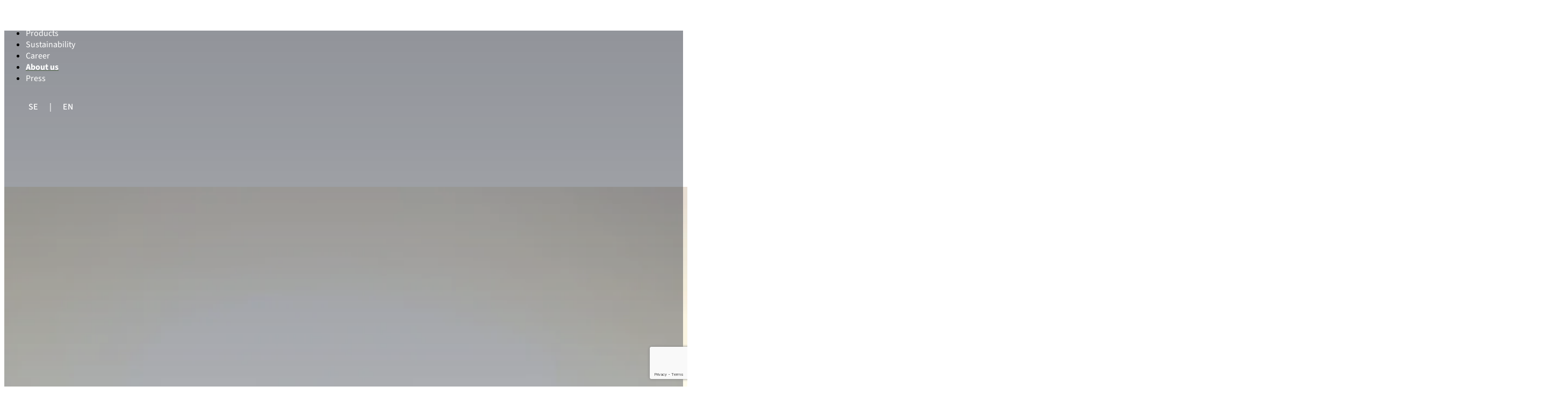

--- FILE ---
content_type: text/html; charset=UTF-8
request_url: https://www.sunpine.se/en/about-us/
body_size: 37557
content:
<!DOCTYPE html><html lang="en-US" prefix="og: https://ogp.me/ns#"><head><script data-no-optimize="1">var litespeed_docref=sessionStorage.getItem("litespeed_docref");litespeed_docref&&(Object.defineProperty(document,"referrer",{get:function(){return litespeed_docref}}),sessionStorage.removeItem("litespeed_docref"));</script> <meta charset="UTF-8"><meta name="viewport" content="width=device-width, initial-scale=1"><link rel="preload" href="https://www.sunpine.se/wp-content/uploads/2025/04/sourcesans3-regular.woff2" as="font" type="font/woff2" crossorigin="anonymous"><link rel="preload" href="https://www.sunpine.se/wp-content/uploads/2025/04/DarkCrowItalic.woff2" as="font" type="font/woff2" crossorigin="anonymous"><title>About us — Sunpine</title><meta name="description" content="The energy of the future starts here! Discover Sunpine, a leader in fossil-free solutions and strategic partnerships. Read about our award-winning raw tall oil diesel."/><meta name="robots" content="follow, index, max-snippet:-1, max-video-preview:-1, max-image-preview:large"/><link rel="canonical" href="https://www.sunpine.se/en/about-us/" /><meta property="og:locale" content="en_US" /><meta property="og:type" content="article" /><meta property="og:title" content="About us — Sunpine" /><meta property="og:description" content="The energy of the future starts here! Discover Sunpine, a leader in fossil-free solutions and strategic partnerships. Read about our award-winning raw tall oil diesel." /><meta property="og:url" content="https://www.sunpine.se/en/about-us/" /><meta property="og:site_name" content="Sunpine" /><meta property="article:publisher" content="https://www.facebook.com/sunpine.se" /><meta property="og:updated_time" content="2026-01-19T09:35:44+01:00" /><meta property="og:image" content="https://www.sunpine.se/wp-content/uploads/2025/04/bahkka_car_driving_on_a_winter_road_-chaos_20_-ar_9151_-styl_26b4a1ce-f30e-430c-bb25-7ebf606bb61c-1024x574.png" /><meta property="og:image:secure_url" content="https://www.sunpine.se/wp-content/uploads/2025/04/bahkka_car_driving_on_a_winter_road_-chaos_20_-ar_9151_-styl_26b4a1ce-f30e-430c-bb25-7ebf606bb61c-1024x574.png" /><meta property="og:image:width" content="1024" /><meta property="og:image:height" content="574" /><meta property="og:image:alt" content="Snow-covered landscape with sunset over forest and lake." /><meta property="og:image:type" content="image/png" /><meta name="twitter:card" content="summary_large_image" /><meta name="twitter:title" content="About us — Sunpine" /><meta name="twitter:description" content="The energy of the future starts here! Discover Sunpine, a leader in fossil-free solutions and strategic partnerships. Read about our award-winning raw tall oil diesel." /><meta name="twitter:image" content="https://www.sunpine.se/wp-content/uploads/2025/04/bahkka_car_driving_on_a_winter_road_-chaos_20_-ar_9151_-styl_26b4a1ce-f30e-430c-bb25-7ebf606bb61c-1024x574.png" /><meta name="twitter:label1" content="Time to read" /><meta name="twitter:data1" content="Less than a minute" /> <script type="application/ld+json" class="rank-math-schema">{
    "@context": "https:\/\/schema.org",
    "@graph": [
        {
            "@type": "Place",
            "@id": "https:\/\/www.sunpine.se\/en\/#place",
            "geo": {
                "@type": "GeoCoordinates",
                "latitude": "65.23767589345944",
                "longitude": " 21.636601886184653"
            },
            "hasMap": "https:\/\/www.google.com\/maps\/search\/?api=1&amp;query=65.23767589345944, 21.636601886184653",
            "address": {
                "@type": "PostalAddress",
                "streetAddress": "Cisternv\u00e4gen 53",
                "postalCode": "941 43",
                "addressCountry": "SE",
                "addressRegion": "Pite\u00e5"
            }
        },
        {
            "@type": [
                "LocalBusiness",
                "Organization"
            ],
            "@id": "https:\/\/www.sunpine.se\/en\/#organization",
            "name": "Sunpine",
            "url": "https:\/\/www.sunpine.se",
            "sameAs": [
                "https:\/\/www.facebook.com\/sunpine.se",
                "https:\/\/www.instagram.com\/sunpine.se\/",
                "https:\/\/www.youtube.com\/channel\/UClF_JdsXISszvh8SVACPJEQ",
                "https:\/\/www.linkedin.com\/company\/sunpine\/"
            ],
            "email": "info@sunpine.se",
            "address": {
                "@type": "PostalAddress",
                "streetAddress": "Cisternv\u00e4gen 53",
                "postalCode": "941 43",
                "addressCountry": "SE",
                "addressRegion": "Pite\u00e5"
            },
            "logo": {
                "@type": "ImageObject",
                "@id": "https:\/\/www.sunpine.se\/en\/#logo",
                "url": "https:\/\/www.sunpine.se\/wp-content\/uploads\/2025\/03\/SUNPINE-WIP-web-250x100-1.svg",
                "contentUrl": "https:\/\/www.sunpine.se\/wp-content\/uploads\/2025\/03\/SUNPINE-WIP-web-250x100-1.svg",
                "caption": "Sunpine",
                "inLanguage": "en-US",
                "width": "",
                "height": ""
            },
            "openingHours": [
                "Monday,Tuesday,Wednesday,Thursday,Friday 07.00 \u2013 16.00",
                "Saturday,Sunday St\u00e4ngt"
            ],
            "description": "Sunpine is the world's largest producer of Raw Tall Diesel \u2013\u00a0a renewable feedstock for advanced biofuels made from by-products of the paper and pulp industry. In our Polhem Prize-winning process, we also produce several other products based on the forest's remarkable crude tall oil.",
            "location": {
                "@id": "https:\/\/www.sunpine.se\/en\/#place"
            },
            "image": {
                "@id": "https:\/\/www.sunpine.se\/en\/#logo"
            },
            "telephone": "+46 911 23 28 00"
        },
        {
            "@type": "WebSite",
            "@id": "https:\/\/www.sunpine.se\/en\/#website",
            "url": "https:\/\/www.sunpine.se\/en",
            "name": "Sunpine",
            "alternateName": "Sunpine AB",
            "publisher": {
                "@id": "https:\/\/www.sunpine.se\/en\/#organization"
            },
            "inLanguage": "en-US"
        },
        {
            "@type": "ImageObject",
            "@id": "https:\/\/www.sunpine.se\/wp-content\/uploads\/2025\/04\/bahkka_car_driving_on_a_winter_road_-chaos_20_-ar_9151_-styl_26b4a1ce-f30e-430c-bb25-7ebf606bb61c.png",
            "url": "https:\/\/www.sunpine.se\/wp-content\/uploads\/2025\/04\/bahkka_car_driving_on_a_winter_road_-chaos_20_-ar_9151_-styl_26b4a1ce-f30e-430c-bb25-7ebf606bb61c.png",
            "width": "2912",
            "height": "1632",
            "caption": "Sn\u00f6t\u00e4ckt landskap med solnedg\u00e5ng \u00f6ver skog och sj\u00f6.",
            "inLanguage": "en-US"
        },
        {
            "@type": "BreadcrumbList",
            "@id": "https:\/\/www.sunpine.se\/en\/about-us\/#breadcrumb",
            "itemListElement": [
                {
                    "@type": "ListItem",
                    "position": "1",
                    "item": {
                        "@id": "https:\/\/www.sunpine.se",
                        "name": "1"
                    }
                },
                {
                    "@type": "ListItem",
                    "position": "2",
                    "item": {
                        "@id": "https:\/\/www.sunpine.se\/en\/about-us\/",
                        "name": "About us"
                    }
                }
            ]
        },
        {
            "@type": "AboutPage",
            "@id": "https:\/\/www.sunpine.se\/en\/about-us\/#webpage",
            "url": "https:\/\/www.sunpine.se\/en\/about-us\/",
            "name": "About us \u2014 Sunpine",
            "datePublished": "2021-08-19T08:01:05+02:00",
            "dateModified": "2026-01-19T09:35:44+01:00",
            "isPartOf": {
                "@id": "https:\/\/www.sunpine.se\/en\/#website"
            },
            "primaryImageOfPage": {
                "@id": "https:\/\/www.sunpine.se\/wp-content\/uploads\/2025\/04\/bahkka_car_driving_on_a_winter_road_-chaos_20_-ar_9151_-styl_26b4a1ce-f30e-430c-bb25-7ebf606bb61c.png"
            },
            "inLanguage": "en-US",
            "breadcrumb": {
                "@id": "https:\/\/www.sunpine.se\/en\/about-us\/#breadcrumb"
            }
        }
    ]
}</script> <link rel="alternate" type="application/rss+xml" title="Sunpine &raquo; Feed" href="https://www.sunpine.se/en/feed/" /><link rel="alternate" type="application/rss+xml" title="Sunpine &raquo; Comments Feed" href="https://www.sunpine.se/en/comments/feed/" /><link rel="alternate" title="oEmbed (JSON)" type="application/json+oembed" href="https://www.sunpine.se/en/wp-json/oembed/1.0/embed?url=https%3A%2F%2Fwww.sunpine.se%2Fen%2Fabout-us%2F" /><link rel="alternate" title="oEmbed (XML)" type="text/xml+oembed" href="https://www.sunpine.se/en/wp-json/oembed/1.0/embed?url=https%3A%2F%2Fwww.sunpine.se%2Fen%2Fabout-us%2F&#038;format=xml" /><style id='wp-img-auto-sizes-contain-inline-css'>img:is([sizes=auto i],[sizes^="auto," i]){contain-intrinsic-size:3000px 1500px}
/*# sourceURL=wp-img-auto-sizes-contain-inline-css */</style><style id="litespeed-ccss">:root{--primary-hex:#55684c;--primary-hsl:101 16% 35%;--primary-rgb:85 104 76;--primary-r:85;--primary-g:104;--primary-b:76;--primary-h:101;--primary-s:16%;--primary-l:35%;--primary-hover-h:101;--primary-hover-s:16%;--primary-hover-l:40%;--primary-ultra-light-h:101;--primary-ultra-light-s:16%;--primary-ultra-light-l:95%;--primary-light-h:101;--primary-light-s:16%;--primary-light-l:85%;--primary-semi-light-h:101;--primary-semi-light-s:16%;--primary-semi-light-l:65%;--primary-semi-dark-h:101;--primary-semi-dark-s:16%;--primary-semi-dark-l:35%;--primary-dark-h:101;--primary-dark-s:16%;--primary-dark-l:25%;--primary-ultra-dark-h:101;--primary-ultra-dark-s:16%;--primary-ultra-dark-l:10%;--base-hex:#252A36;--base-hsl:222 19% 18%;--base-rgb:37 42 54;--base-r:37;--base-g:42;--base-b:54;--base-h:222;--base-s:19%;--base-l:18%;--base-hover-h:222;--base-hover-s:19%;--base-hover-l:21%;--base-ultra-light-h:222;--base-ultra-light-s:19%;--base-ultra-light-l:95%;--base-light-h:222;--base-light-s:19%;--base-light-l:85%;--base-semi-light-h:222;--base-semi-light-s:19%;--base-semi-light-l:65%;--base-semi-dark-h:222;--base-semi-dark-s:19%;--base-semi-dark-l:35%;--base-dark-h:222;--base-dark-s:19%;--base-dark-l:25%;--base-ultra-dark-h:222;--base-ultra-dark-s:19%;--base-ultra-dark-l:10%;--neutral-hex:#000000;--neutral-hsl:0 0% 0%;--neutral-rgb:0 0 0;--neutral-r:0;--neutral-g:0;--neutral-b:0;--neutral-h:0;--neutral-s:0%;--neutral-l:0%;--neutral-hover-h:0;--neutral-hover-s:0%;--neutral-hover-l:0%;--neutral-ultra-light-h:0;--neutral-ultra-light-s:0%;--neutral-ultra-light-l:95%;--neutral-light-h:0;--neutral-light-s:0%;--neutral-light-l:85%;--neutral-semi-light-h:0;--neutral-semi-light-s:0%;--neutral-semi-light-l:65%;--neutral-semi-dark-h:0;--neutral-semi-dark-s:0%;--neutral-semi-dark-l:35%;--neutral-dark-h:0;--neutral-dark-s:0%;--neutral-dark-l:25%;--neutral-ultra-dark-h:0;--neutral-ultra-dark-s:0%;--neutral-ultra-dark-l:10%;--primary:#55684c;--primary-hover:#607656;--primary-ultra-light:#f2f4f0;--primary-light:#d7dfd3;--primary-semi-light:#a1b497;--primary-semi-dark:#54684b;--primary-dark:#3c4a36;--primary-ultra-dark:#181e15;--base:#252A36;--base-hover:#2b3140;--base-ultra-light:#f0f1f5;--base-light:#d1d6e0;--base-semi-light:#959fb7;--base-semi-dark:#48526a;--base-dark:#343b4c;--base-ultra-dark:#15181e;--neutral:#000000;--neutral-hover:black;--neutral-ultra-light:#f2f2f2;--neutral-light:#d9d9d9;--neutral-semi-light:#a6a6a6;--neutral-semi-dark:#595959;--neutral-dark:#404040;--neutral-ultra-dark:#1a1a1a;--white:#fff;--black:#000;--primary-trans-10:rgba(85, 104, 76, 0.1);--primary-trans-20:rgba(85, 104, 76, 0.2);--primary-trans-30:rgba(85, 104, 76, 0.3);--primary-trans-40:rgba(85, 104, 76, 0.4);--primary-trans-50:rgba(85, 104, 76, 0.5);--primary-trans-60:rgba(85, 104, 76, 0.6);--primary-trans-70:rgba(85, 104, 76, 0.7);--primary-trans-80:rgba(85, 104, 76, 0.8);--primary-trans-90:rgba(85, 104, 76, 0.9);--primary-light-trans-10:rgba(215, 223, 211, 0.1);--primary-light-trans-20:rgba(215, 223, 211, 0.2);--primary-light-trans-30:rgba(215, 223, 211, 0.3);--primary-light-trans-40:rgba(215, 223, 211, 0.4);--primary-light-trans-50:rgba(215, 223, 211, 0.5);--primary-light-trans-60:rgba(215, 223, 211, 0.6);--primary-light-trans-70:rgba(215, 223, 211, 0.7);--primary-light-trans-80:rgba(215, 223, 211, 0.8);--primary-light-trans-90:rgba(215, 223, 211, 0.9);--primary-dark-trans-10:rgba(60, 74, 54, 0.1);--primary-dark-trans-20:rgba(60, 74, 54, 0.2);--primary-dark-trans-30:rgba(60, 74, 54, 0.3);--primary-dark-trans-40:rgba(60, 74, 54, 0.4);--primary-dark-trans-50:rgba(60, 74, 54, 0.5);--primary-dark-trans-60:rgba(60, 74, 54, 0.6);--primary-dark-trans-70:rgba(60, 74, 54, 0.7);--primary-dark-trans-80:rgba(60, 74, 54, 0.8);--primary-dark-trans-90:rgba(60, 74, 54, 0.9);--primary-ultra-dark-trans-10:rgba(24, 30, 21, 0.1);--primary-ultra-dark-trans-20:rgba(24, 30, 21, 0.2);--primary-ultra-dark-trans-30:rgba(24, 30, 21, 0.3);--primary-ultra-dark-trans-40:rgba(24, 30, 21, 0.4);--primary-ultra-dark-trans-50:rgba(24, 30, 21, 0.5);--primary-ultra-dark-trans-60:rgba(24, 30, 21, 0.6);--primary-ultra-dark-trans-70:rgba(24, 30, 21, 0.7);--primary-ultra-dark-trans-80:rgba(24, 30, 21, 0.8);--primary-ultra-dark-trans-90:rgba(24, 30, 21, 0.9);--base-trans-10:rgba(37, 42, 54, 0.1);--base-trans-20:rgba(37, 42, 54, 0.2);--base-trans-30:rgba(37, 42, 54, 0.3);--base-trans-40:rgba(37, 42, 54, 0.4);--base-trans-50:rgba(37, 42, 54, 0.5);--base-trans-60:rgba(37, 42, 54, 0.6);--base-trans-70:rgba(37, 42, 54, 0.7);--base-trans-80:rgba(37, 42, 54, 0.8);--base-trans-90:rgba(37, 42, 54, 0.9);--base-light-trans-10:rgba(209, 214, 224, 0.1);--base-light-trans-20:rgba(209, 214, 224, 0.2);--base-light-trans-30:rgba(209, 214, 224, 0.3);--base-light-trans-40:rgba(209, 214, 224, 0.4);--base-light-trans-50:rgba(209, 214, 224, 0.5);--base-light-trans-60:rgba(209, 214, 224, 0.6);--base-light-trans-70:rgba(209, 214, 224, 0.7);--base-light-trans-80:rgba(209, 214, 224, 0.8);--base-light-trans-90:rgba(209, 214, 224, 0.9);--base-dark-trans-10:rgba(52, 59, 76, 0.1);--base-dark-trans-20:rgba(52, 59, 76, 0.2);--base-dark-trans-30:rgba(52, 59, 76, 0.3);--base-dark-trans-40:rgba(52, 59, 76, 0.4);--base-dark-trans-50:rgba(52, 59, 76, 0.5);--base-dark-trans-60:rgba(52, 59, 76, 0.6);--base-dark-trans-70:rgba(52, 59, 76, 0.7);--base-dark-trans-80:rgba(52, 59, 76, 0.8);--base-dark-trans-90:rgba(52, 59, 76, 0.9);--base-ultra-dark-trans-10:rgba(21, 24, 30, 0.1);--base-ultra-dark-trans-20:rgba(21, 24, 30, 0.2);--base-ultra-dark-trans-30:rgba(21, 24, 30, 0.3);--base-ultra-dark-trans-40:rgba(21, 24, 30, 0.4);--base-ultra-dark-trans-50:rgba(21, 24, 30, 0.5);--base-ultra-dark-trans-60:rgba(21, 24, 30, 0.6);--base-ultra-dark-trans-70:rgba(21, 24, 30, 0.7);--base-ultra-dark-trans-80:rgba(21, 24, 30, 0.8);--base-ultra-dark-trans-90:rgba(21, 24, 30, 0.9);--neutral-trans-10:rgba(0, 0, 0, 0.1);--neutral-trans-20:rgba(0, 0, 0, 0.2);--neutral-trans-30:rgba(0, 0, 0, 0.3);--neutral-trans-40:rgba(0, 0, 0, 0.4);--neutral-trans-50:rgba(0, 0, 0, 0.5);--neutral-trans-60:rgba(0, 0, 0, 0.6);--neutral-trans-70:rgba(0, 0, 0, 0.7);--neutral-trans-80:rgba(0, 0, 0, 0.8);--neutral-trans-90:rgba(0, 0, 0, 0.9);--neutral-light-trans-10:rgba(217, 217, 217, 0.1);--neutral-light-trans-20:rgba(217, 217, 217, 0.2);--neutral-light-trans-30:rgba(217, 217, 217, 0.3);--neutral-light-trans-40:rgba(217, 217, 217, 0.4);--neutral-light-trans-50:rgba(217, 217, 217, 0.5);--neutral-light-trans-60:rgba(217, 217, 217, 0.6);--neutral-light-trans-70:rgba(217, 217, 217, 0.7);--neutral-light-trans-80:rgba(217, 217, 217, 0.8);--neutral-light-trans-90:rgba(217, 217, 217, 0.9);--neutral-dark-trans-10:rgba(64, 64, 64, 0.1);--neutral-dark-trans-20:rgba(64, 64, 64, 0.2);--neutral-dark-trans-30:rgba(64, 64, 64, 0.3);--neutral-dark-trans-40:rgba(64, 64, 64, 0.4);--neutral-dark-trans-50:rgba(64, 64, 64, 0.5);--neutral-dark-trans-60:rgba(64, 64, 64, 0.6);--neutral-dark-trans-70:rgba(64, 64, 64, 0.7);--neutral-dark-trans-80:rgba(64, 64, 64, 0.8);--neutral-dark-trans-90:rgba(64, 64, 64, 0.9);--neutral-ultra-dark-trans-10:rgba(26, 26, 26, 0.1);--neutral-ultra-dark-trans-20:rgba(26, 26, 26, 0.2);--neutral-ultra-dark-trans-30:rgba(26, 26, 26, 0.3);--neutral-ultra-dark-trans-40:rgba(26, 26, 26, 0.4);--neutral-ultra-dark-trans-50:rgba(26, 26, 26, 0.5);--neutral-ultra-dark-trans-60:rgba(26, 26, 26, 0.6);--neutral-ultra-dark-trans-70:rgba(26, 26, 26, 0.7);--neutral-ultra-dark-trans-80:rgba(26, 26, 26, 0.8);--neutral-ultra-dark-trans-90:rgba(26, 26, 26, 0.9);--white-trans-10:rgba(255, 255, 255, 0.1);--white-trans-20:rgba(255, 255, 255, 0.2);--white-trans-30:rgba(255, 255, 255, 0.3);--white-trans-40:rgba(255, 255, 255, 0.4);--white-trans-50:rgba(255, 255, 255, 0.5);--white-trans-60:rgba(255, 255, 255, 0.6);--white-trans-70:rgba(255, 255, 255, 0.7);--white-trans-80:rgba(255, 255, 255, 0.8);--white-trans-90:rgba(255, 255, 255, 0.9);--black-trans-10:rgba(0, 0, 0, 0.1);--black-trans-20:rgba(0, 0, 0, 0.2);--black-trans-30:rgba(0, 0, 0, 0.3);--black-trans-40:rgba(0, 0, 0, 0.4);--black-trans-50:rgba(0, 0, 0, 0.5);--black-trans-60:rgba(0, 0, 0, 0.6);--black-trans-70:rgba(0, 0, 0, 0.7);--black-trans-80:rgba(0, 0, 0, 0.8);--black-trans-90:rgba(0, 0, 0, 0.9);--shade-white:#fff;--shade-black:#000;--bg-ultra-light:var(--neutral-ultra-light);--bg-light:var(--neutral-light);--bg-dark:var(--neutral-dark);--bg-ultra-dark:var(--neutral-ultra-dark);--text-light:var(--white);--text-light-muted:var(--white-trans-80);--text-dark:var(--black);--text-dark-muted:var(--black-trans-80);--body-bg-color:var(--white);--body-color:var(--text-dark);--heading-color:var(--text-dark)}:root{--on:initial;--off:;--section-padding-x:2rem;--section-padding-block:var(--section-space-m);--section-gutter:2rem;--gutter:2rem;--text-xs:1.26rem;--text-s:1.42rem;--text-m:1.8rem;--text-l:2.025rem;--text-xl:2.28rem;--text-xxl:2.565rem;--root-font-size:62.5%;--h6:1.26rem;--h5:1.42rem;--h4:1.8rem;--h3:2.025rem;--h2:2.28rem;--h1:2.565rem;--space-xs:1.896rem;--space-s:2.133rem;--space-m:2.4rem;--space-l:2.7rem;--space-xl:3.038rem;--space-xxl:3.42rem;--section-space-xs:3.84rem;--section-space-s:4.8rem;--section-space-m:6rem;--section-space-l:7.5rem;--section-space-xl:9.375rem;--section-space-xxl:11.719rem;--content-width:144rem;--content-width-safe:min(var(--content-width), calc(100% - var(--gutter) * 2));--width-xs:calc(var(--content-width) * 0.1);--width-s:calc(var(--content-width) * 0.2);--width-m:calc(var(--content-width) * 0.4);--width-l:calc(var(--content-width) * 0.6);--width-xl:calc(var(--content-width) * 0.8);--width-xxl:calc(var(--content-width) * 0.9);--width-vp-max:calc(var(--content-width) * 1);--width-content:calc(var(--content-width) * 1);--width-full:calc(var(--content-width) * 100%);--width-10:calc(var(--content-width) * 0.1);--width-20:calc(var(--content-width) * 0.2);--width-30:calc(var(--content-width) * 0.3);--width-40:calc(var(--content-width) * 0.4);--width-50:calc(var(--content-width) * 0.5);--width-60:calc(var(--content-width) * 0.6);--width-70:calc(var(--content-width) * 0.7);--width-80:calc(var(--content-width) * 0.8);--width-90:calc(var(--content-width) * 0.9);--focus-color:var(--primary);--focus-width:2px;--focus-offset:4px;--box-shadow-m:0 0 40px var(--black-trans-10);--box-shadow-l:0 0 60px var(--black-trans-20);--box-shadow-xl:0 0 80px var(--black-trans-30);--box-shadow-1:0 0 40px var(--black-trans-10);--box-shadow-2:0 0 60px var(--black-trans-20);--box-shadow-3:0 0 80px var(--black-trans-30);--admin-bar-height:var(--wp-admin--admin-bar--height, 0px);--text-xxl-max-width:100%;--text-xl-max-width:100%;--text-l-max-width:100%;--text-m-line-height:calc(6px + 2ex);--text-m-max-width:100%;--text-s-max-width:100%;--text-xs-max-width:100%;--base-text-lh:calc(6px + 2ex);--heading-color:var(--text-dark);--heading-line-height:calc(4px + 2ex);--heading-font-weight:400;--heading-text-wrap:pretty;--base-heading-lh:calc(4px + 2ex);--h1-letter-spacing:-0.125rem;--h1-max-width:100%;--h2-max-width:100%;--h3-max-width:100%;--h4-line-height:calc(4px + 2ex);--h4-max-width:100%;--h5-max-width:100%;--h6-max-width:100%;--text-color:var(--text-dark);--text-line-height:calc(6px + 2ex);--text-font-weight:400;--text-text-wrap:pretty}:root{--grid-1:repeat(1, minmax(0, 1fr));--grid-2:repeat(2, minmax(0, 1fr));--grid-3:repeat(3, minmax(0, 1fr));--grid-4:repeat(4, minmax(0, 1fr));--grid-5:repeat(5, minmax(0, 1fr));--grid-6:repeat(6, minmax(0, 1fr));--grid-7:repeat(7, minmax(0, 1fr));--grid-8:repeat(8, minmax(0, 1fr));--grid-9:repeat(9, minmax(0, 1fr));--grid-10:repeat(10, minmax(0, 1fr));--grid-11:repeat(11, minmax(0, 1fr));--grid-12:repeat(12, minmax(0, 1fr));--grid-1-2:minmax(0, 1fr) minmax(0, 2fr);--grid-1-3:minmax(0, 1fr) minmax(0, 3fr);--grid-2-1:minmax(0, 2fr) minmax(0, 1fr);--grid-2-3:minmax(0, 2fr) minmax(0, 3fr);--grid-3-1:minmax(0, 3fr) minmax(0, 1fr);--grid-3-2:minmax(0, 3fr) minmax(0, 2fr)}:root{--grid-auto-2:repeat(auto-fit, minmax(min(100%, max(calc((var(--content-width) - ((2 - 1) * var(--grid-gap))) / 2) * 0.7, (100% - (2 - 1) * var(--grid-gap)) / 2)), 1fr));--grid-auto-3:repeat(auto-fit, minmax(min(100%, max(calc((var(--content-width) - ((3 - 1) * var(--grid-gap))) / 3) * 0.7, (100% - (3 - 1) * var(--grid-gap)) / 3)), 1fr));--grid-auto-4:repeat(auto-fit, minmax(min(100%, max(calc((var(--content-width) - ((4 - 1) * var(--grid-gap))) / 4) * 0.7, (100% - (4 - 1) * var(--grid-gap)) / 4)), 1fr));--grid-auto-5:repeat(auto-fit, minmax(min(100%, max(calc((var(--content-width) - ((5 - 1) * var(--grid-gap))) / 5) * 0.7, (100% - (5 - 1) * var(--grid-gap)) / 5)), 1fr));--grid-auto-6:repeat(auto-fit, minmax(min(100%, max(calc((var(--content-width) - ((6 - 1) * var(--grid-gap))) / 6) * 0.7, (100% - (6 - 1) * var(--grid-gap)) / 6)), 1fr));--grid-auto-7:repeat(auto-fit, minmax(min(100%, max(calc((var(--content-width) - ((7 - 1) * var(--grid-gap))) / 7) * 0.7, (100% - (7 - 1) * var(--grid-gap)) / 7)), 1fr));--grid-auto-8:repeat(auto-fit, minmax(min(100%, max(calc((var(--content-width) - ((8 - 1) * var(--grid-gap))) / 8) * 0.7, (100% - (8 - 1) * var(--grid-gap)) / 8)), 1fr));--grid-auto-9:repeat(auto-fit, minmax(min(100%, max(calc((var(--content-width) - ((9 - 1) * var(--grid-gap))) / 9) * 0.7, (100% - (9 - 1) * var(--grid-gap)) / 9)), 1fr));--grid-auto-10:repeat(auto-fit, minmax(min(100%, max(calc((var(--content-width) - ((10 - 1) * var(--grid-gap))) / 10) * 0.7, (100% - (10 - 1) * var(--grid-gap)) / 10)), 1fr));--grid-auto-11:repeat(auto-fit, minmax(min(100%, max(calc((var(--content-width) - ((11 - 1) * var(--grid-gap))) / 11) * 0.7, (100% - (11 - 1) * var(--grid-gap)) / 11)), 1fr));--grid-auto-12:repeat(auto-fit, minmax(min(100%, max(calc((var(--content-width) - ((12 - 1) * var(--grid-gap))) / 12) * 0.7, (100% - (12 - 1) * var(--grid-gap)) / 12)), 1fr));--auto-grid-aggressiveness:0.7}:root{--header-height:0rem;--header-height-xl:0rem;--header-height-l:0rem;--header-height-m:0rem;--header-height-s:0rem;--header-height-xxl:0rem;--header-height-xs:0rem}@media (max-width:1366px){:root{--header-height:var(--header-height-xxl)}}@media (max-width:1280px){:root{--header-height:var(--header-height-xl)}}@media (max-width:992px){:root{--header-height:var(--header-height-l)}}@media (max-width:768px){:root{--header-height:var(--header-height-m)}}@media (max-width:480px){:root{--header-height:var(--header-height-s)}}@media (max-width:360px){:root{--header-height:var(--header-height-xs)}}:root{--offset:20rem}:root{--paragraph-spacing:1em;--heading-spacing:1.2em;--list-spacing:var(--paragraph-spacing);--list-indent-spacing:2em;--list-item-spacing:0.5em;--nested-list-indent-spacing:1em;--flow-spacing:var(--paragraph-spacing);--figure-spacing:var(--paragraph-spacing);--figcaption-spacing:0.5em;--blockquote-spacing:var(--paragraph-spacing)}:root{--option-primary-btn-outline:on;--option-secondary-btn-outline:on;--option-tertiary-btn-outline:on;--option-base-btn-outline:on;--option-neutral-btn-outline:on;--btn-padding-block:0.65em;--btn-padding-inline:1.25em;--btn-min-width:16rem;--btn-line-height:1;--btn-font-weight:400;--btn-font-style:normal;--btn-text-decoration:none;--btn-text-decoration-hover:none;--btn-letter-spacing:0;--btn-text-transform:none;--btn-border-width:2px;--btn-outline-border-width:1px;--btn-border-style:solid;--btn-border-radius:var(--radius-xs);--btn-justify-content:center;--btn-text-align:center}:root{--btn-border-size:2px;--btn-radius:var(--radius-xs);--outline-btn-border-size:1px;--btn-pad-x:1.25em;--btn-pad-y:0.65em;--btn-text-style:normal;--btn-weight:400;--btn-width:16}:root{--link-color:var(--neutral);--link-color-hover:var(--primary-hover);--link-decoration:underline;--link-decoration-hover:inherit;--link-underline-offset:0.35em;--link-weight:inherit;--link-decoration-color-hover:var(--primary-hover);--link-decoration-thickness:1px}:root{--col-width-s:13rem;--col-width-m:25rem;--col-width-l:38rem;--col-rule-width-s:0.5px;--col-rule-width-m:1px;--col-rule-width-l:3px}:root{--sticky-s:0%;--sticky-m:5%;--sticky-l:10%}:root{--content-gap:var(--space-m);--fr-content-gap:var(--space-m);--container-gap:var(--space-xl);--fr-container-gap:var(--space-xl);--grid-gap:var(--space-m);--fr-grid-gap:var(--space-m);--bg-ultra-light-text:var(--text-dark);--bg-light-text:var(--text-dark);--bg-dark-text:var(--text-light);--bg-ultra-dark-text:var(--text-light);--bg-ultra-light-heading:var(--text-dark);--bg-light-heading:var(--text-dark);--bg-dark-heading:var(--text-light);--bg-ultra-dark-heading:var(--text-light);--bg-ultra-light-button:primary;--bg-light-button:primary;--bg-dark-button:primary;--bg-ultra-dark-button:primary}:root{--radius:0;--radius-50:50%;--radius-circle:50vw;--radius-none:0;--radius-xs:0;--radius-s:0;--radius-m:0;--radius-l:0;--radius-xl:0;--radius-xxl:0;--border-size:1px;--border-width:1px;--border-style:solid;--border-color-dark:var(--black-trans-20);--border-color-light:var(--white-trans-20);--border:var(--border-size) var(--border-style) var(--border-color-dark);--border-light:var(--border-size) var(--border-style) var(--border-color-light);--border-dark:var(--border-size) var(--border-style) var(--border-color-dark)}:root{--divider-size:1px;--divider-style:solid;--divider-inline-size:100%;--divider-gap:var(--content-gap);--divider-color-dark:var(--black-trans-20);--divider-color-light:var(--white-trans-20);--divider:var(--divider-size) var(--divider-style) var(--divider-color-dark);--divider-light:var(--divider-size) var(--divider-style) var(--divider-color-light);--divider-dark:var(--divider-size) var(--divider-style) var(--divider-color-dark)}[id]{scroll-margin-top:var(--offset,0)}html{font-size:var(--root-font-size)!important;scroll-behavior:smooth}:root{interpolate-size:allow-keywords}*,*::before,*::after{box-sizing:border-box}body{min-block-size:100vh}input,button,textarea{font:inherit}img{object-fit:var(--object-fit,cover);object-position:var(--object-position,50% 50%)}@media (prefers-reduced-motion:reduce){*,*::before,*::after{-webkit-animation-duration:0.01ms!important;animation-duration:0.01ms!important;-webkit-animation-iteration-count:1!important;animation-iteration-count:1!important;scroll-behavior:auto!important}}:where(section:not(section section)){padding-block:var(--section-padding-block);padding-inline:var(--gutter)}body:where(:not(.block-editor-writing-flow,.editor-styles-wrapper)) :where(p,h1,h2,h3,h4,h5,h6,ul,ol,li){margin-block:0}.brxe-text>*+*{margin-block-start:var(--flow-spacing,initial);margin-block-end:0}.brxe-text>*+p{margin-block-start:var(--paragraph-spacing,var(--flow-spacing,initial));margin-block-end:0}.brxe-text>:is(ul,ol){padding-inline-start:var(--list-indent-spacing,var(--flow-spacing,initial))}.brxe-text>ul *+li{margin-block-start:var(--list-item-spacing,var(--flow-spacing,initial));margin-block-end:0}.brxe-text>:is(figure,blockquote,ul,ol)+*{--paragraph-spacing:0;--flow-spacing:0}:has(>.is-bg){position:relative;isolation:isolate}:is(*,img,figure,picture).is-bg{position:var(--bg-position,absolute);inset:var(--bg-inset,0);inline-size:var(--bg-width,100%);block-size:var(--bg-height,100%);border-radius:var(--bg-radius,0);object-fit:var(--bg-object-fit,cover);object-position:var(--bg-object-position,center);z-index:var(--bg-z-index,-2);border-radius:var(--bg-radius,0)}.text--light.text--light,.text--light.text--light :where(:is(h1,h2,h3,h4,h5,h6)){color:var(--text-light)}:root{--bg-ultra-light-text:var(--text-dark);--bg-light-text:var(--text-dark);--bg-dark-text:var(--text-light);--bg-ultra-dark-text:var(--text-light);--bg-ultra-light-heading:var(--text-dark);--bg-light-heading:var(--text-dark);--bg-dark-heading:var(--text-light);--bg-ultra-dark-heading:var(--text-light)}.grid--2{display:grid!important;grid-template-columns:repeat(2,minmax(0,1fr));inline-size:100%}@media (max-width:992px){.grid--l-1{grid-template-columns:repeat(1,minmax(0,1fr))}.grid--l-1>*{grid-column:1!important}}@supports (font-size:calc(1vw + 2vw)){:root{--text-xs:calc(1.4rem + (-0.376 * ((100vw - 36rem) / 108)));--text-s:calc(1.5rem + (-0.22 * ((100vw - 36rem) / 108)));--text-m:calc(1.6rem + (0 * ((100vw - 36rem) / 108)));--text-l:calc(1.92rem + (0.08 * ((100vw - 36rem) / 108)));--text-xl:calc(2.304rem + (0.896 * ((100vw - 36rem) / 108)));--text-xxl:calc(2.7648rem + (0.3602 * ((100vw - 36rem) / 108)));--h6:calc(1.2rem + (0.1888888889 * ((100vw - 36rem) / 108)));--h5:calc(1.3rem + (0.3666666667 * ((100vw - 36rem) / 108)));--h4:calc(1.8rem + (0.2 * ((100vw - 36rem) / 108)));--h3:calc(2.16rem + (-0.16 * ((100vw - 36rem) / 108)));--h2:calc(2.592rem + (0.288 * ((100vw - 36rem) / 108)));--h1:calc(3.1104rem + (1.6896 * ((100vw - 36rem) / 108)))}@media (min-width:1281px){:root{--text-xs:1.024rem;--text-s:1.28rem;--text-m:1.6rem;--text-l:2rem;--text-xl:3.2rem;--text-xxl:3.125rem;--h6:1.3888888889rem;--h5:1.6666666667rem;--h4:2rem;--h3:2rem;--h2:2.88rem;--h1:4.8rem}}}@supports (font-size:clamp(1vw,2vw,3vw)){:root{--text-xs:clamp(1.4rem, calc(-0.3481481481vw + 1.5253333333rem), 1.024rem);--text-s:clamp(1.5rem, calc(-0.2037037037vw + 1.5733333333rem), 1.28rem);--text-m:clamp(1.6rem, calc(0vw + 1.6rem), 1.6rem);--text-l:clamp(1.92rem, calc(0.0740740741vw + 1.8933333333rem), 2rem);--text-xl:clamp(2.304rem, calc(0.8296296296vw + 2.0053333333rem), 3.2rem);--text-xxl:clamp(2.7648rem, calc(0.3335185185vw + 2.6447333333rem), 3.125rem);--h6:clamp(1.2rem, calc(0.1748971193vw + 1.137037037rem), 1.3888888889rem);--h5:clamp(1.3rem, calc(0.3395061728vw + 1.1777777778rem), 1.6666666667rem);--h4:clamp(1.8rem, calc(0.1851851852vw + 1.7333333333rem), 2rem);--h3:clamp(2.16rem, calc(-0.1481481481vw + 2.2133333333rem), 2rem);--h2:clamp(2.592rem, calc(0.2666666667vw + 2.496rem), 2.88rem);--h1:clamp(3.1104rem, calc(1.5644444444vw + 2.5472rem), 4.8rem)}}@supports (padding:calc(1vw + 2vw)){:root{--space-xs:calc(1.3506752532rem + (-0.0173419199 * ((100vw - 36rem) / 108)));--space-s:calc(1.8004501125rem + (0.1995498875 * ((100vw - 36rem) / 108)));--space-m:calc(2.4rem + (0.6 * ((100vw - 36rem) / 108)));--space-l:calc(3.1992rem + (1.3008 * ((100vw - 36rem) / 108)));--space-xl:calc(4.2645336rem + (2.4854664 * ((100vw - 36rem) / 108)));--space-xxl:calc(5.6846232888rem + (4.4403767112 * ((100vw - 36rem) / 108)));--section-space-xs:calc(2.7013505064rem + (1.2986494936 * ((100vw - 36rem) / 108)));--section-space-s:calc(3.6009002251rem + (2.3990997749 * ((100vw - 36rem) / 108)));--section-space-m:calc(4.8rem + (4.2 * ((100vw - 36rem) / 108)));--section-space-l:calc(6.3984rem + (7.1016 * ((100vw - 36rem) / 108)));--section-space-xl:calc(8.5290672rem + (11.7209328 * ((100vw - 36rem) / 108)));--section-space-xxl:calc(11.3692465776rem + (19.0057534224 * ((100vw - 36rem) / 108)));--section-padding-x:calc(2rem + (4 * ((100vw - 36rem) / 108)));--gutter:calc(2rem + (4 * ((100vw - 36rem) / 108)))}@media (min-width:1281px){:root{--space-xs:1.3333333333rem;--space-s:2rem;--space-m:3rem;--space-l:4.5rem;--space-xl:6.75rem;--space-xxl:10.125rem;--section-space-xs:4rem;--section-space-s:6rem;--section-space-m:9rem;--section-space-l:13.5rem;--section-space-xl:20.25rem;--section-space-xxl:30.375rem;--section-padding-x:6rem;--gutter:6rem}}}@supports (padding:clamp(1vw,2vw,3vw)){:root{--space-xs:clamp(1.3506752532rem, calc(-0.0160573332vw + 1.3564558932rem), 1.3333333333rem);--space-s:clamp(1.8004501125rem, calc(0.1847684143vw + 1.7339334834rem), 2rem);--space-m:clamp(2.4rem, calc(0.5555555556vw + 2.2rem), 3rem);--space-l:clamp(3.1992rem, calc(1.2044444444vw + 2.7656rem), 4.5rem);--space-xl:clamp(4.2645336rem, calc(2.3013577778vw + 3.4360448rem), 6.75rem);--space-xxl:clamp(5.6846232888rem, calc(4.1114599178vw + 4.2044977184rem), 10.125rem);--section-space-xs:clamp(2.7013505064rem, calc(1.2024532348vw + 2.2684673419rem), 4rem);--section-space-s:clamp(3.6009002251rem, calc(2.2213886805vw + 2.8012003001rem), 6rem);--section-space-m:clamp(4.8rem, calc(3.8888888889vw + 3.4rem), 9rem);--section-space-l:clamp(6.3984rem, calc(6.5755555556vw + 4.0312rem), 13.5rem);--section-space-xl:clamp(8.5290672rem, calc(10.8527155556vw + 4.6220896rem), 20.25rem);--section-space-xxl:clamp(11.3692465776rem, calc(17.5979198356vw + 5.0339954368rem), 30.375rem);--section-padding-x:clamp(2rem, calc(3.7037037037vw + 0.6666666667rem), 6rem);--gutter:clamp(2rem, calc(3.7037037037vw + 0.6666666667rem), 6rem)}}section:where(:not(.bricks-shape-divider)){display:flex;flex-direction:column;align-items:center;gap:var(--container-gap)}section>div:where(:not(.bricks-shape-divider)){display:flex;flex-direction:column;align-items:flex-start;gap:var(--content-gap)}:where(:where(.brxe-block)){gap:var(--content-gap)}:where(:where(.brxe-div)){gap:var(--content-gap)}section>div:where([class*="grid--"]),:where([class*="grid--"]){gap:var(--grid-gap)}:root{--fr-bg-light:var(--bg-light);--fr-bg-dark:var(--bg-dark);--fr-text-light:var(--text-light);--fr-text-dark:var(--text-dark);--fr-card-padding:var(--card-padding, var(--space-m));--fr-card-gap:var(--card-gap, var(--space-s));--fr-card-border-size:var(--card-border-width, 0.15rem);--fr-card-border-color:var(--card-border-color, var(--neutral-light));--fr-card-border-style:var(--card-border-style, solid);--fr-card-radius:var(--card-radius, var(--radius));--fr-card-avatar-radius:var(--card-avatar-radius, 50vw);--fr-lede-width:60ch;--fr-list-pad-y:0.75em;--fr-list-pad-x:1.25em;--fr-hero-padding:var(--section-space-xl)}:root{--f-label-size:clamp(1.4rem, calc(0.1851851852vw + 1.3333333333rem), 1.6rem);--f-label-font-weight:400;--f-label-line-height:1;--f-label-padding-x:0;--f-label-padding-y:0;--f-label-margin-bottom:0.5em;--f-label-text-transform:none;--f-label-inside-position-left:1.5em;--f-label-inside-position-top:0;--f-label-inside-scale:1;--f-legend-text-weight:600;--f-legend-size:clamp(1.4rem, calc(0.1851851852vw + 1.3333333333rem), 1.6rem);--f-legend-margin-bottom:1em;--f-legend-border:none;--f-legend-line-height:1.2;--f-help-text-weight:400;--f-help-size:clamp(1.2rem, calc(0.1851851852vw + 1.1333333333rem), 1.4rem);--f-help-line-height:1.4;--f-help-margin-block:0.5em 0;--f-field-margin-bottom:1.5em;--f-fieldset-margin-bottom:1.5em;--f-grid-gutter:2rem;--f-input-border-style:solid;--f-input-border-top-size:0.1rem;--f-input-border-right-size:0.1rem;--f-input-border-bottom-size:0.1rem;--f-input-border-left-size:0.1rem;--f-input-border-radius:var(--btn-radius);--f-input-size:clamp(1.4rem, calc(0.3703703704vw + 1.2666666667rem), 1.8rem);--f-input-font-weight:400;--f-input-line-height:1;--f-input-height:5rem;--f-input-padding-x:1em;--f-input-padding-y:0.5em;--f-btn-border-style:solid;--f-btn-border-width:var(--btn-border-width);--f-btn-border-radius:var(--btn-radius);--f-btn-text-size:clamp(1.4rem, calc(0.3703703704vw + 1.2666666667rem), 1.8rem);--f-btn-font-weight:400;--f-btn-line-height:1;--f-btn-padding-y:0.75em;--f-btn-padding-x:1.5em;--f-btn-margin-top:0;--f-btn-text-decoration:none;--f-btn-text-transform:none;--f-option-label-font-weight:400;--f-option-label-size:clamp(1.4rem, calc(0.1851851852vw + 1.3333333333rem), 1.6rem);--f-option-label-spacing:0.5em;--f-option-label-line-height:1.4;--f-progress-height:3rem;--f-progress-bar-radius:var(--btn-radius);--f-tab-border-size:0;--f-tab-border-style:solid;--f-tab-border-radius:0;--f-tab-text-size:clamp(1.6rem, calc(0.1851851852vw + 1.5333333333rem), 1.8rem);--f-tab-text-weight:400;--f-tab-text-line-height:1;--f-tab-text-align:center;--f-tab-text-transform:none;--f-tab-text-decoration:none;--f-tab-padding-y:0.75em;--f-tab-padding-x:1.5em;--f-tab-margin-x:0;--f-tab-width:auto;--f-tab-active-border-bottom-size:3px;--f-tab-active-text-weight:600;--f-tab-active-border-size:0;--f-tab-active-border-style:solid;--f-tab-group-padding-y:0;--f-tab-group-padding-x:0;--f-tab-group-border-bottom-size:2px;--f-tab-group-border-bottom-style:solid;--f-tab-group-margin-bottom:3rem}#brx-header{z-index:999}#brx-header{background:#fff0;left:0;right:0;position:absolute;top:0;--x-overlay-header-background:transparent;--x-header-position:overlay}#brx-header:not(.scrolling):not(.x-header_sticky-active)>.brxe-xheaderrow:not([data-x-sticky-active*=true]){background:var(--x-overlay-header-background)!important}#brx-header:not(.scrolling):not(.x-header_sticky-active) div.brxe-xheaderrow[data-x-overlay=hide]{display:none}#brx-header .brxe-xheaderrow[data-x-overlay=show]{display:flex}:root{--bricks-color-acss_import_transparent:transparent}:root{--min-viewport:360;--max-viewport:1600;--base-font:10;--clamp-unit:1vw}.brxe-container{width:1440px}body{font-family:"Source Sans 3"}h1,h3{font-family:"Source Sans 3"}@media (max-width:767px){.brxe-section{padding-right:var(--space-m);padding-left:var(--space-m)}}#brxe-kjzudl .bricks-site-logo{height:30px;width:153px}#brxe-pkshby .bricks-nav-menu>li>a{color:var(--text-dark);text-decoration:none}#brxe-pkshby .bricks-nav-menu .current-menu-item>a{text-decoration:underline;font-weight:600}@media (max-width:991px){#brxe-pkshby{display:none}}#brxe-cigafn li a{text-decoration:none;color:var(--neutral);font-weight:500}@media (max-width:991px){#brxe-cigafn{font-size:1rem}}#brxe-kdfidj{display:none}#brxe-kdfidj .x-hamburger-box{--x-burger-line-height:2px;--x-burger-line-radius:0px}@media (max-width:991px){#brxe-kdfidj{display:flex}}#brxe-kddsex{display:flex;column-gap:var(--space-xs);align-items:center}#brxe-cncxie{align-items:center;flex-direction:row;justify-content:space-between}#brxe-avkpbr{height:100px;background-color:var(--white);--x-sticky-header-height:60px !important;border-bottom:1px solid var(--neutral-light);padding-right:var(--space-l);padding-left:var(--space-l)}#brxe-kgrcyu .bricks-site-logo{height:30px;width:153px}#brxe-kgrcyu{filter:invert(100%) saturate(0%) brightness(125%)}#brxe-fymmin .bricks-nav-menu>li>a{font-size:var(--text-m);text-decoration:none;color:var(--white)}#brxe-fymmin .bricks-nav-menu .current-menu-item>a{text-decoration:underline;font-weight:600}@media (max-width:991px){#brxe-fymmin{display:none}}#brxe-pfqioo{text-transform:uppercase}@media (max-width:991px){#brxe-pfqioo{font-size:1rem}}#brxe-dcbtwc{display:none}#brxe-dcbtwc .x-hamburger-box{--x-burger-line-height:2px;--x-burger-line-radius:0px;--x-burger-line-color:var(--white)}@media (max-width:991px){#brxe-dcbtwc{display:flex}}#brxe-hhoblx{display:flex;column-gap:var(--space-xs);align-items:center}#brxe-wsybnc{align-items:center;flex-direction:row;justify-content:space-between}#brxe-iollgx{height:100px;padding-right:var(--space-l);padding-left:var(--space-l);--x-sticky-header-height:60px !important}#brxe-sheffm{color:var(--white);font-size:calc(var(--h1)*1.5);font-weight:300;width:15ch;max-width:100%}#brxe-dzmgqc{color:var(--text-light);font-size:var(--text-l);text-wrap:balance;width:65ch;max-width:100%}#brxe-rkecfq{color:#fff;row-gap:var(--heading-spacing)}#brxe-caqyxz{z-index:-1}#brxe-caqyxz:not(.tag){object-position:50%0}#brxe-fneofc{position:relative;justify-content:flex-end;height:60svh;min-height:800px;padding-bottom:var(--section-space-l)}:where(#brxe-fneofc>*:not(figcaption)){position:relative}#brxe-fneofc::before{background-image:linear-gradient(var(--base-trans-50),var(--black-trans-10));position:absolute;content:"";top:0;right:0;bottom:0;left:0}#brxe-irttut{margin-bottom:var(--space-m)}#brxe-bndoho{order:-1;row-gap:var(--space-xs)}#brxe-kzytgf{grid-gap:var(--container-gap);align-items:flex-end}#brxe-bndoho{position:relative}#brxe-bndoho::after{content:"";position:absolute;top:0;right:0;width:1px;height:100%;background-color:var(--primary-light);transform:translateX(50%)}@media (max-width:991px){#brxe-kzytgf{grid-gap:var(--content-gap)}#brxe-bndoho{position:relative}#brxe-bndoho::after{content:"";position:absolute;top:0;right:0;width:1px;height:100%;background-color:#fff0;transform:translateX(50%)}}#brxe-vyzyna{row-gap:0}@media (max-width:991px){#brxe-vyzyna{padding-bottom:var(--section-space-xs)}}#brxe-vgryvq{font-size:var(--h2)}#brxe-pmbqxz{margin-bottom:var(--content-gap)}#brxe-pmbqxz p,#brxe-pmbqxz ul{margin-bottom:var(--space-m)}#brxe-uqvyeu .form-group:nth-child(6){height:10rem}#brxe-uqvyeu{justify-content:space-between}#brxe-uqvyeu .bricks-button{background-color:var(--bricks-color-acss_import_transparent);color:var(--white)}#brxe-uqvyeu button[type=submit].bricks-button{border:1px solid var(--white)}#brxe-uqvyeu .form-group input{background-color:var(--bricks-color-acss_import_transparent);border-top:0 solid var(--white-trans-20);border-right:0 solid var(--white-trans-20);border-bottom:2px solid var(--white-trans-20);border-left:0 solid var(--white-trans-20);color:var(--white);padding-top:0;padding-right:0;padding-bottom:var(--space-xs);padding-left:0}#brxe-uqvyeu textarea{background-color:var(--bricks-color-acss_import_transparent);border-top:0 solid var(--white-trans-20);border-right:0 solid var(--white-trans-20);border-bottom:2px solid var(--white-trans-20);border-left:0 solid var(--white-trans-20);color:var(--white);padding-top:0;padding-right:0;padding-bottom:var(--space-xs);padding-left:0}#brxe-uqvyeu .form-group:not(:last-child):not(.captcha){padding-bottom:var(--space-m)}.brxe-form .form-group{margin:1.25rem 0 1.75rem;position:relative}.brxe-form .form-group>label{position:absolute;left:0;top:50%;transform:translateY(-50%);padding-bottom:var(--space-m)}.brxe-form .form-group textarea{margin-bottom:.5rem}@media (max-width:767px){#brxe-uqvyeu .form-group:nth-child(3){width:100%}#brxe-uqvyeu .form-group:nth-child(4){width:100%}#brxe-uqvyeu .form-group:nth-child(5){width:100%}}#brxe-pnatrk{display:grid;align-items:initial;grid-template-columns:var(--grid-2);grid-gap:var(--grid-gap);grid-template-rows:var(--grid-1)}@media (max-width:767px){#brxe-pnatrk{grid-template-columns:var(--grid-1)}}#brxe-qrylzz{background-color:var(--primary)}#brxe-ljkrqs .menu-item a{font-size:var(--text-xs);text-decoration:none;padding-right:0;padding-left:0}#brxe-ljkrqs{margin-top:var(--space-s)}#brxe-tztchc.horizontal .line{border-top-color:var(--neutral-light)}#brxe-tztchc{margin-top:var(--space-s);margin-bottom:var(--space-s)}#brxe-cyvsiq .menu-item a{font-size:var(--text-xs);text-decoration:none;padding-right:0;padding-left:0}#brxe-cyvsiq .x-slide-menu_list>.current-menu-item>a{text-decoration:underline}#brxe-wbneqd.horizontal .line{border-top-color:var(--neutral-light)}#brxe-wbneqd{margin-top:var(--space-s);margin-bottom:var(--space-s)}#brxe-upeqtf{color:var(--text-dark)}#brxe-kftjxb{color:var(--text-dark)}#brxe-mmkbeu{color:var(--text-dark)}.x-hamburger-box{position:relative;display:inline-block;width:40px;height:24px}.x-hamburger-inner{top:50%;display:block;margin-top:-2px}.x-hamburger-inner,.x-hamburger-inner:after,.x-hamburger-inner:before{position:absolute;width:40px;height:4px;border-radius:var(--x-burger-line-radius);background-color:var(--x-burger-line-color)}.x-hamburger-inner:after,.x-hamburger-inner:before{display:block;content:""}.x-hamburger-inner:before{top:-10px}.x-hamburger-inner:after{bottom:-10px}.x-hamburger--slider .x-hamburger-inner{top:2px}.x-hamburger--slider .x-hamburger-inner:before{top:10px}.x-hamburger--slider .x-hamburger-inner:after{top:20px}:root{--x-burger-size:0.8;--x-burger-line-height:4px;--x-burger-line-color:currentColor;--x-burger-line-radius:4px;--x-burger-line-color-active:var(--x-burger-line-color)}.brxe-xburgertrigger{background:none;color:inherit;display:inline-flex;outline:none;padding:10px;line-height:1;align-items:center}.brxe-xburgertrigger[class*=brxe-]{width:auto}.x-hamburger-box{display:flex;background:none;transform:scale(var(--x-burger-size));-webkit-transform:scale(var(--x-burger-size));color:var(--x-burger-line-color)}.brxe-xburgertrigger .x-hamburger-inner:before,.brxe-xburgertrigger .x-hamburger-inner:after{height:inherit;background-color:inherit}.x-hamburger-inner{height:var(--x-burger-line-height)}.brxe-xheaderrow{display:flex;width:100%}.brxe-xheaderrow[data-x-overlay=show]{display:none}:root{--x-offcanvas-duration:300ms}.x-offcanvas_inner{background:#fff;-webkit-box-orient:vertical;-webkit-box-direction:normal;-ms-flex-direction:column;flex-direction:column;position:fixed;height:100vh;max-width:100%;width:300px;overflow-x:hidden;top:0;left:0;padding:30px;z-index:1000;display:none}.x-offcanvas_backdrop{background:rgb(0 0 0/.5);position:fixed;top:0;left:0;right:0;bottom:0;opacity:0;visibility:hidden;z-index:1000;display:none}.x-offcanvas_inner{z-index:1001}.x-offcanvas_inner[aria-hidden="false"]+.x-offcanvas_backdrop{opacity:1;visibility:visible}.x-offcanvas_inner.x-offcanvas_left{left:0;right:auto;height:100vh!important}.x-offcanvas_inner>div{max-width:100%}@supports (padding-top:env(safe-area-inset-top)){.x-offcanvas_inner.x-offcanvas_left{--safe-area-inset-bottom:env(safe-area-inset-bottom);height:calc(100% + var(--safe-area-inset-bottom))!important}}.brxe-xslidemenu{width:100%;flex-direction:column}.brxe-xslidemenu .menu-item a{color:inherit;display:flex;justify-content:space-between;align-items:stretch;padding:10px}.brxe-xslidemenu .menu-item{list-style-type:none;display:flex;flex-direction:column;width:100%}.x-slide-menu_list{padding:0;margin:0;width:100%;flex-direction:column}:root{--x-slide-menu-indent:0px}body{color:var(--body-color,var(--text-dark));background-color:var(--body-bg-color,var(--white))}body{font-size:var(--default-font-size,var(--text-m));color:var(--text-color);line-height:var(--text-line-height);font-weight:var(--text-font-weight);text-wrap:var(--text-text-wrap)}p,li{line-height:var(--text-line-height,calc(6px + 2ex))}h1,h3{color:var(--heading-color);line-height:var(--heading-line-height);font-weight:var(--heading-font-weight);text-wrap:var(--heading-text-wrap)}h1{font-size:var(--h1);letter-spacing:var(--h1-letter-spacing);max-width:var(--h1-max-width)}h3{font-size:var(--h3);max-width:var(--h3-max-width)}body a:where(:not([class*=btn--],.social-links__social-media-list a,footer a)){color:var(--link-color,var(--neutral));font-weight:var(--link-weight,inherit);-webkit-text-decoration:var(--link-decoration,underline);text-decoration:var(--link-decoration,underline);text-underline-offset:var(--link-underline-offset,.35em);text-decoration-thickness:var(--link-decoration-thickness)}body:where(.bricks-is-frontend){color:var(--body-color,var(--text-dark))}:root{--fr-bg-light:var(--bg-light);--fr-bg-dark:var(--bg-dark);--fr-text-light:var(--text-light);--fr-text-dark:var(--text-dark);--fr-card-padding:var(--card-padding, var(--space-m));--fr-card-gap:var(--card-gap, var(--space-s));--fr-card-border-size:var(--card-border-width, 0.15rem);--fr-card-border-color:var(--card-border-color, var(--neutral-light));--fr-card-border-style:var(--card-border-style, solid);--fr-card-radius:var(--card-radius, var(--radius));--fr-card-avatar-radius:var(--card-avatar-radius, 50vw);--fr-lede-width:60ch;--fr-list-pad-y:0.75em;--fr-list-pad-x:1.25em;--fr-hero-padding:var(--section-space-xl)}.mega-nav-wrapper__nav-menu.brxe-nav-menu .bricks-nav-menu>li>a{font-size:var(--text-m)}.mega-nav-wrapper__nav-menu.brxe-nav-menu .bricks-nav-menu>li{margin-right:15px;margin-left:15px}.mega-nav-wrapper__nav-menu.brxe-nav-menu{margin-left:-50px}.current-menu-item>a{text-decoration-color:var(--primary)!important;text-decoration-thickness:2px!important}.language-switcher.brxe-code{font-size:1.6rem;text-transform:uppercase}.language-switcher ul{list-style:none;padding:0}.language-switcher li{display:inline}.language-switcher li span{padding:10px}.language-switcher li a{text-decoration:none;color:var(--white);font-weight:500}.language-switcher .separator{padding:0 .5em}.language-switcher li:nth-child(2) span.separator:last-child{display:none;visibility:hidden}.heading_tagline.brxe-text-basic{text-transform:uppercase;letter-spacing:2px;font-weight:600;color:var(--text-dark);text-decoration:none;font-size:1.3rem;order:-1;margin-top:-2px;margin-bottom:var(--space-xs)}.sp-timeline__line.brxe-divider .line{height:100%}.sp-timeline__line.brxe-divider{transform:translateX(-50%);position:absolute;left:50%;top:0;height:calc(100% + var(--space-xxl));z-index:-1}.sp-timeline__line.brxe-divider.vertical .line{border-right-color:var(--neutral);border-right-width:2px}@media (max-width:767px){.sp-timeline__line.brxe-divider{order:0}}.sp-team__social-container.brxe-div{flex-direction:row;column-gap:var(--space-s);align-items:center;display:none;margin-top:var(--space-m)}@media (max-width:767px){.sp-team__social-container.brxe-div{margin-top:var(--space-l)}}.sp-team__icon.brxe-icon{color:var(--neutral-trans-60);fill:var(--neutral-trans-60);font-size:20px}.social-links__social-media-list.brxe-div{flex-direction:row;column-gap:var(--space-m);align-items:center;display:flex;margin-top:var(--content-gap);margin-bottom:0;padding-right:0;padding-left:0;align-self:flex-start!important;max-width:100%;flex-wrap:wrap;justify-content:flex-start;row-gap:0}.social-links__social-media-item.brxe-block{width:auto}.social-links__social-media-link.brxe-block{aspect-ratio:1;border-radius:var(--radius-xxl);color:var(--white);align-items:center;justify-content:center;width:auto}.social-links__social-media-icon.brxe-icon{font-size:var(--text-l);color:inherit;fill:inherit}.cmplz-hidden{display:none!important}:root{--featured-focus-x:50%;--featured-focus-y:50%}.form-reveal{opacity:0;transform:translateY(24px);will-change:opacity,transform}.form-reveal:not(.is-open){display:none!important}</style><link rel="preload" data-asynced="1" data-optimized="2" as="style" onload="this.onload=null;this.rel='stylesheet'" href="https://www.sunpine.se/wp-content/litespeed/ucss/db66eab15b4d34b8b61bdc1024e8f110.css?ver=af52c" /><script data-optimized="1" type="litespeed/javascript" data-src="https://www.sunpine.se/wp-content/plugins/litespeed-cache/assets/js/css_async.min.js"></script> <style id='bricks-frontend-inline-css'>#brx-header {
				--x-header-transition: 400ms;
				--x-header-fade-transition: 400ms;
			}

			#brx-header.x-header_sticky-active {
				z-index: 9999;
			}
		
				#brx-header {
					z-index: 999;
				}
			


			#brx-header {
				background: transparent;
				left: 0;
				right: 0;
				position: absolute;
				top: 0;
				--x-overlay-header-background: transparent;
				--x-header-position: overlay;
			}

			#brx-header[data-x-scroll='0']:not(.iframe #brx-header) {
				position: fixed;
			}

			#brx-header:not(.scrolling):not(.x-header_sticky-active) > .brxe-xheaderrow:not([data-x-sticky-active*=true]) {
				background: var(--x-overlay-header-background)!important;
			}

			#brx-header:not(.scrolling):not(.x-header_sticky-active) > .brxe-section {
				background: none!important;
			}

			.admin-bar #brx-header {
				top: var(--wp-admin--admin-bar--height);
			}

			#brx-header:not(.scrolling):not(.x-header_sticky-active) div.brxe-xheaderrow[data-x-overlay=hide]{
				display: none;
			}

			#brx-header .brxe-xheaderrow[data-x-overlay=show] {
				display: flex;
			}
		
		
@font-face{font-family:"Source Sans 3";font-weight:400;font-display:swap;src:url(https://www.sunpine.se/wp-content/uploads/2025/04/sourcesans3-regular.woff2) format("woff2"),url(https://www.sunpine.se/wp-content/uploads/2025/04/sourcesans3-regular.woff) format("woff"),url(https://www.sunpine.se/wp-content/uploads/2025/04/sourcesans3-regular.ttf) format("truetype");}@font-face{font-family:"Source Sans 3";font-weight:500;font-display:swap;src:url(https://www.sunpine.se/wp-content/uploads/2025/04/sourcesans3-medium.woff2) format("woff2"),url(https://www.sunpine.se/wp-content/uploads/2025/04/sourcesans3-medium.woff) format("woff"),url(https://www.sunpine.se/wp-content/uploads/2025/04/sourcesans3-medium.ttf) format("truetype");}@font-face{font-family:"Source Sans 3";font-weight:700;font-display:swap;src:url(https://www.sunpine.se/wp-content/uploads/2025/04/sourcesans3-bold.woff2) format("woff2"),url(https://www.sunpine.se/wp-content/uploads/2025/04/sourcesans3-bold.woff) format("woff"),url(https://www.sunpine.se/wp-content/uploads/2025/04/sourcesans3-bold.ttf) format("truetype");}
@font-face{font-family:"DarkCrow Italic";font-weight:400;font-display:swap;src:url(https://www.sunpine.se/wp-content/uploads/2025/04/DarkCrowItalic.woff2) format("woff2"),url(https://www.sunpine.se/wp-content/uploads/2025/04/DarkCrowItalic.woff) format("woff"),url(https://www.sunpine.se/wp-content/uploads/2025/04/DarkCrowItalic.ttf) format("truetype");}

/*# sourceURL=bricks-frontend-inline-css */</style><style id='bricks-frontend-inline-inline-css'>.mega-nav-wrapper__nav-menu.brxe-nav-menu .bricks-nav-menu > li > a {font-size: var(--text-m)}.mega-nav-wrapper__nav-menu.brxe-nav-menu .bricks-nav-menu > li > .brx-submenu-toggle > * {font-size: var(--text-m)}.mega-nav-wrapper__nav-menu.brxe-nav-menu .bricks-nav-menu > li {margin-right: 15px; margin-left: 15px}.mega-nav-wrapper__nav-menu.brxe-nav-menu {margin-left: -50px}.current-menu-item > a { text-decoration-color: var(--primary) !important; text-decoration-thickness: 2px !important;}.language-switcher.brxe-code {font-size: 1.6rem; text-transform: uppercase}.language-switcher ul {list-style: none; padding: 0;} .language-switcher li {display: inline;} .language-switcher li span { padding: 10px;} .language-switcher li a { text-decoration: none;color: var(--white); font-weight: 500;} .language-switcher .separator {padding: 0 0.5em;} .language-switcher li:nth-child(2) span.separator:last-child {display: none; visibility: hidden;}html[lang^="en"] h2.custom--headline { font-size: calc(var(--h1) * 2.6) !important; line-height: 9rem !important;}.heading_tagline.brxe-text-basic {text-transform: uppercase; letter-spacing: 2px; font-weight: 600; color: var(--text-dark); text-decoration: none; font-size: 1.3rem; order: -1; margin-top: -2px; margin-bottom: var(--space-xs)}.content-text-image__info-container.brxe-block {row-gap: var(--space-xs); justify-content: center}.container-border.brxe-container {padding-top: var(--space-m); border-top: 1px solid var(--neutral-light)}@media (max-width: 767px) {.container-border.brxe-container {padding-top: var(--section-space-s)}}@media (max-width: 478px) {.container-border.brxe-container {padding-top: var(--section-space-xs)}}.sp-stats-slider.brxe-section {overflow: hidden; padding-top: 0; padding-bottom: 0; row-gap: 0px}.sp-stats-slider__container.brxe-container {margin-bottom: var(--container-gap)}.card-sp-stats-slider.brxe-block {flex-direction: column; justify-content: center; align-items: center; row-gap: var(--space-l)}.sp-counter__counter-wrapper.brxe-block {flex-direction: column; row-gap: var(--space-xs)}@media (max-width: 478px) {.sp-counter__counter-wrapper.brxe-block {margin-bottom: var(--content-gap)}}.sp-counter__counter.brxe-counter .count {color: var(--neutral); font-size: calc(var(--h1) * 1.8); line-height: 1; font-weight: 300}.sp-counter__counter.brxe-counter .prefix {color: var(--neutral); font-size: calc(var(--h1) * 1.8); font-weight: 700}.sp-counter__counter.brxe-counter .suffix {font-size: calc(var(--h1) * 1.8); color: var(--neutral); font-weight: 300}@media (max-width: 1360px) {.sp-counter__counter.brxe-counter .count {font-size: calc(var(--h1) * 1.5)}.sp-counter__counter.brxe-counter .prefix {font-size: calc(var(--h1) * 1.5); font-weight: 300}.sp-counter__counter.brxe-counter .suffix {font-size: calc(var(--h1) * 1.5); font-weight: 300}}@media (max-width: 1279px) {.sp-counter__counter.brxe-counter .count {font-size: calc(var(--h1) * 1.2)}.sp-counter__counter.brxe-counter .suffix {font-size: calc(var(--h1) * 1.2)}.sp-counter__counter.brxe-counter .prefix {font-size: calc(var(--h1) * 1.2)}}.sp-counter__counter-info.brxe-text-basic {font-size: var(--text-l); line-height: 1}.content-text-image.brxe-section {padding-top: var(--section-space-s); padding-bottom: var(--section-space-xs)}@media (max-width: 991px) {.content-text-image.brxe-section {padding-bottom: 0}}@media (max-width: 767px) {.content-text-image.brxe-section {padding-top: 0}}.content-text-image__container.brxe-container {display: grid; align-items: initial; grid-template-rows: var(--grid-1); grid-gap: var(--container-gap); align-items: flex-end; grid-template-columns: var(--grid-2)}@media (max-width: 991px) {.content-text-image__container.brxe-container {flex-direction: column; grid-template-columns: var(--grid-1); grid-template-rows: auto}}.content-text-image__description.brxe-text {width: 65ch; max-width: 100%; line-height: 2}.content-text-image__description.brxe-text a {line-height: 2; font-size: inherit}.content-text-image__img.brxe-image:not(.tag), .content-text-image__img.brxe-image img {aspect-ratio: 3/2; object-fit: cover; object-position: 0% 50%}.content-text-image__img.brxe-image {overflow: hidden; width: 100%; height: 100%}@media (max-width: 767px) {.sp-timeline.brxe-section {padding-bottom: 0}}.sp-timeline__container.brxe-container {flex-direction: column; align-items: center; row-gap: var(--container-gap); grid-gap: var(--container-gap); align-content: flex-start}.sp-timeline__container-info.brxe-block {align-self: flex-start !important}.sp-timeline__tagline.brxe-text-basic {font-weight: 600; color: var(--neutral)}.sp-timeline__heading.brxe-heading {font-size: var(--h1)}.sp-timeline__description.brxe-text-basic {width: 80ch; align-self: flex-start; max-width: 100%; text-wrap: balance}.sp-timeline__timeline.brxe-block {display: flex; row-gap: var(--space-l); margin-top: 0; margin-bottom: 0; padding-left: 0; overflow: clip}.sp-timeline__row.brxe-block {display: grid; align-items: initial; grid-template-columns: minmax(0, 1fr) max-content minmax(0, 9fr); grid-gap: var(--grid-gap); isolation: isolate; grid-template-rows: var(--grid-1)}@media (max-width: 767px) {.sp-timeline__row.brxe-block {grid-template-columns: max-content minmax(0, 10fr) ; grid-gap: var(--space-s)}}.sp-timeline__date-wrapper.brxe-block {order: 1; position: relative}@media (max-width: 767px) {.sp-timeline__date-wrapper.brxe-block {order: 1}}.sp-timeline__date.brxe-text-basic {color: var(--neutral); line-height: 1.2; text-align: right; font-size: var(--h1); font-weight: 300}@media (max-width: 767px) {.sp-timeline__date.brxe-text-basic {text-align: left; font-size: var(--h2); line-height: 1; position: static; margin-top: 10px}}.sp-timeline__line-wrapper.brxe-block {order: 2; position: relative}@media (max-width: 767px) {.sp-timeline__line-wrapper.brxe-block {order: -1; grid-row: span 2}}.sp-timeline__line.brxe-divider .line {height: 100%}.sp-timeline__line.brxe-divider.horizontal .line {border-top-width: 100%; border-top-color: var(--neutral); width: 2px}.sp-timeline__line.brxe-divider {transform: translateX(-50%); position: absolute; left: 50%; top: 0px; height: calc(100% + var(--space-xxl)); z-index: -1}.sp-timeline__line.brxe-divider.vertical .line {border-right-color: var(--neutral); border-right-width: 2px}.sp-timeline__line.brxe-divider .icon {color: var(--neutral)}@media (max-width: 767px) {.sp-timeline__line.brxe-divider {order: 0}}.sp-timeline__icon-wrapper.brxe-block {width: fit-content; margin-right: auto; margin-left: auto; padding-top: var(--space-xs); padding-right: var(--space-xs); padding-bottom: var(--space-xs); padding-left: var(--space-xs); height: fit-content; background-color: var(--white)}.sp-timeline__icon.brxe-icon {font-size: var(--text-l); color: var(--neutral); fill: var(--neutral)}.sp-timeline__content.brxe-block {row-gap: var(--content-gap); order: 3; padding-top: var(--space-xs)}@media (max-width: 767px) {.sp-timeline__content.brxe-block {order: 2; padding-top: 0}}.sp-timeline__content-container.brxe-block {row-gap: var(--space-xs)}.sp-timeline__content-heading.brxe-heading {font-size: var(--text-l); margin-top: 0; margin-left: var(--space-s); width: 55ch}@media (max-width: 767px) {.sp-timeline__content-heading.brxe-heading {margin-left: 0; font-size: var(--text-m)}}@media (max-width: 478px) {.sp-timeline__content-heading.brxe-heading {font-size: var(--text-m); margin-left: 0}}.sp-team.brxe-section {padding-top: 0}.sp-team__container.brxe-container {flex-direction: column; align-items: flex-start; row-gap: var(--space-m)}@media (max-width: 991px) {.sp-team__container.brxe-container {flex-direction: column}}.sp-team__container-info.brxe-block {flex-direction: column; width: var(--width-l); flex-shrink: 0; row-gap: var(--space-xs)}@media (max-width: 991px) {.sp-team__container-info.brxe-block {width: 100%}}.sp-team__heading.brxe-heading {font-size: var(--h1)}.sp-team__grid.brxe-block {display: grid; align-items: initial; grid-template-columns: var(--grid-4); grid-gap: var(--container-gap) var(--space-l); margin-top: 0; margin-bottom: 0; padding-left: 0}@media (max-width: 991px) {.sp-team__grid.brxe-block {grid-template-columns: var(--grid-2)}}@media (max-width: 767px) {.sp-team__grid.brxe-block {grid-gap: var(--space-l) var(--space-m)}}@media (max-width: 478px) {.sp-team__grid.brxe-block {grid-gap: var(--space-l) var(--space-xs)}}.card-sp-team.brxe-block {flex-direction: column; align-items: flex-start; row-gap: var(--content-gap); justify-content: flex-start; position: relative}.sp-team__avatar.brxe-image:not(.tag), .sp-team__avatar.brxe-image img {aspect-ratio: 4/5; object-fit: cover; object-position: 50}.sp-team__avatar.brxe-image {width: 100%}.sp-team__info-container.brxe-block {width: 100%; row-gap: 0.5rem}@media (max-width: 991px) {.sp-team__info-container.brxe-block {width: 100%}}.sp-team__name-heading.brxe-heading {text-align: left; font-size: var(--text-l); font-weight: 500}.sp-team__position.brxe-text-basic {text-align: left; color: var(--neutral-trans-80); order: -1; margin-bottom: var(--space-xs)}@media (max-width: 478px) {.sp-team__position.brxe-text-basic {letter-spacing: 0px}}.sp-team__social-container.brxe-div {flex-direction: row; column-gap: var(--space-s); align-items: center; display: none; margin-top: var(--space-m)}@media (max-width: 767px) {.sp-team__social-container.brxe-div {margin-top: var(--space-l)}}.sp-team__icon.brxe-icon {color: var(--neutral-trans-60); fill: var(--neutral-trans-60); font-size: 20px}.sp-team__icon.brxe-icon:hover {color: var(--base); fill: var(--base)}.cta-reveal.brxe-section {padding-top: var(--space-m); padding-bottom: var(--space-m); position: relative; background-color: var(--primary)}.cta-reveal { opacity: 0;  transform: translateY(50px);} .cta-reveal.is-visible { opacity: 1; transform: translateY(0); transition: transform 0.55s cubic-bezier(0.33, 1, 0.68, 1);}.trigger-form.brxe-text-link {font-size: var(--text-l)}.trigger-form { color: var(--white);} .trigger-form:hover { color: var(--primary-light);}.footer.brxe-section {background-color: var(--base)}.footer__container a { color: var(--text-light-muted);}.footer__card.brxe-block {row-gap: 0px}.footer__heading.brxe-heading {font-size: var(--text-m); font-weight: 600; color: var(--white); margin-bottom: .15rem}.footer__heading.brxe-heading:hover {color: var(--primary-semi-light)}.footer__heading a { color: var(--white);}.social-links__social-media-list.brxe-div {flex-direction: row; column-gap: var(--space-m); align-items: center; display: flex; margin-top: var(--content-gap); margin-bottom: 0; padding-right: 0; padding-left: 0; align-self: flex-start !important; max-width: 100%; flex-wrap: wrap; justify-content: flex-start; row-gap: 0px}.social-links__social-media-item.brxe-block {width: auto}.social-links__social-media-link.brxe-block {aspect-ratio: 1; border-radius: var(--radius-xxl); color: var(--white); align-items: center; justify-content: center; width: auto}.social-links__social-media-link.brxe-block:hover {color: var(--primary-light); background-color: var(--neutral-trans-10)}.social-links__social-media-link.brxe-block:focus {background-color: var(--neutral-trans-10); color: var(--neutral)}.social-links__social-media-icon.brxe-icon {font-size: var(--text-l); color: inherit; fill: inherit}.sub-footer.brxe-section {padding-top: var(--space-m); padding-bottom: var(--space-m)}.sub-footer .brx-nav-nested-items { gap: 1rem;} .sub-footer .menu-item { display: flex; align-items: center;} .sub-footer .menu-item:not(:last-child)::after { content: ""; display: block; width: 1px; height: 1em; background-color: var(--neutral-light); margin-left: var(--space-xs);}@media (max-width: 767px) {.sub-footer.brxe-section {display: flex; padding-top: var(--section-space-m); padding-bottom: var(--section-space-m)}.sub-footer .brx-nav-nested-items { gap: 1rem;}.sub-footer .menu-item { display: flex; align-items: center;}.sub-footer .menu-item:not(:last-child)::after { content: ""; display: block; width: 1px; height: 1em; background-color: transparent; margin-left: var(--space-xs);}}@media (max-width: 767px) {.sub-footer__container.brxe-container {flex-direction: row}}.sub-footer__text-copyright.brxe-text-basic {font-size: var(--text-s); color: var(--text-dark-muted)}.sub-footer__nav-nested.brxe-nav-nested .brx-nav-nested-items > li > a {font-size: var(--text-s); color: var(--text-dark-muted); padding-right: 4px; padding-left: 4px}.sub-footer__nav-nested.brxe-nav-nested .brx-nav-nested-items > li > .brxe-text-link:not(a) {font-size: var(--text-s); color: var(--text-dark-muted); padding-right: 4px; padding-left: 4px}.sub-footer__nav-nested.brxe-nav-nested .brx-nav-nested-items > li > .brxe-icon {font-size: var(--text-s); color: var(--text-dark-muted); padding-right: 4px; padding-left: 4px}.sub-footer__nav-nested.brxe-nav-nested .brx-nav-nested-items > li:has( > .brxe-svg) {font-size: var(--text-s); color: var(--text-dark-muted); padding-right: 4px; padding-left: 4px}.sub-footer__nav-nested.brxe-nav-nested .brx-nav-nested-items > li > .brx-submenu-toggle > * {font-size: var(--text-s); color: var(--text-dark-muted); padding-right: 4px; padding-left: 4px}.sub-footer__nav-nested.brxe-nav-nested.brx-open .brx-nav-nested-items > li > button.brx-toggle-div {padding-right: 4px; padding-left: 4px}@media (max-width: 767px) {.sub-footer__nav-nested.brxe-nav-nested {order: -1}.sub-footer__nav-nested.brxe-nav-nested .brx-nav-nested-items > li > a {padding-right: 0; padding-left: 0}.sub-footer__nav-nested.brxe-nav-nested .brx-nav-nested-items > li > .brxe-text-link:not(a) {padding-right: 0; padding-left: 0}.sub-footer__nav-nested.brxe-nav-nested .brx-nav-nested-items > li > .brxe-icon {padding-right: 0; padding-left: 0}.sub-footer__nav-nested.brxe-nav-nested .brx-nav-nested-items > li:has( > .brxe-svg) {padding-right: 0; padding-left: 0}.sub-footer__nav-nested.brxe-nav-nested .brx-nav-nested-items > li > .brx-submenu-toggle > * {padding-right: 0; padding-left: 0}.sub-footer__nav-nested.brxe-nav-nested.brx-open .brx-nav-nested-items > li > button.brx-toggle-div {padding-right: 0; padding-left: 0}}@media (max-width: 767px) {.sub-footer__nav-items.brxe-block {flex-direction: column; align-items: flex-start}}
/*# sourceURL=bricks-frontend-inline-inline-css */</style> <script type="litespeed/javascript" data-src="https://www.sunpine.se/wp-includes/js/jquery/jquery.min.js" id="jquery-core-js"></script> <script id="color-scheme-switcher-frontend-js-extra" type="litespeed/javascript">var acss={"color_mode":"light","enable_client_color_preference":"true"}</script> <link rel="https://api.w.org/" href="https://www.sunpine.se/en/wp-json/" /><link rel="alternate" title="JSON" type="application/json" href="https://www.sunpine.se/en/wp-json/wp/v2/pages/134" /><link rel="alternate" hreflang="sv-SE" href="https://www.sunpine.se/om-oss/"/><link rel="alternate" hreflang="en-US" href="https://www.sunpine.se/en/about-us/"/><link rel="alternate" hreflang="sv" href="https://www.sunpine.se/om-oss/"/><link rel="alternate" hreflang="en" href="https://www.sunpine.se/en/about-us/"/><link rel="alternate" hreflang="x-default" href="https://www.sunpine.se/om-oss/"/><style>.cmplz-hidden {
					display: none !important;
				}</style><style>:root{--featured-focus-x:50%;--featured-focus-y:50%;}</style> <script type="text/plain" data-service="google-analytics" data-category="statistics" async data-cmplz-src="https://www.googletagmanager.com/gtag/js?id=G-GB45HCKKTQ"></script> <script type="litespeed/javascript">window.dataLayer=window.dataLayer||[];function gtag(){dataLayer.push(arguments)}
gtag('js',new Date());gtag('config','G-GB45HCKKTQ')</script> <link rel="icon" href="https://www.sunpine.se/wp-content/uploads/2025/05/cropped-sunpine-favicon-1-32x32.webp" sizes="32x32" /><link rel="icon" href="https://www.sunpine.se/wp-content/uploads/2025/05/cropped-sunpine-favicon-1-192x192.webp" sizes="192x192" /><link rel="apple-touch-icon" href="https://www.sunpine.se/wp-content/uploads/2025/05/cropped-sunpine-favicon-1-180x180.webp" /><meta name="msapplication-TileImage" content="https://www.sunpine.se/wp-content/uploads/2025/05/cropped-sunpine-favicon-1-270x270.webp" /></head><body data-cmplz="1" class="wp-singular page-template page-template-_page-builder page-template-_page-builder-php page page-id-134 page-parent wp-theme-bricks wp-child-theme-bricks-child translatepress-en_US brx-body bricks-is-frontend wp-embed-responsive"><header id="brx-header" class="x-header_sticky" data-x-scroll="60" data-x-break="1" data-x-hide-effect="slideUp" data-x-overlay="always"><div id="brxe-avkpbr" class="brxe-xheaderrow" data-x-overlay="hide" data-x-sticky="always"><div id="brxe-cncxie" class="brxe-container x-header_wrap"><a id="brxe-kjzudl" class="brxe-logo" href="https://www.sunpine.se/en"><img data-lazyloaded="1" src="[data-uri]" width="153" height="30" data-src="https://www.sunpine.se/wp-content/uploads/2025/03/SUNPINE-WIP-STD-S.svg" class="bricks-site-logo css-filter" alt="Sunpine" loading="eager" decoding="async" /></a><div id="brxe-pkshby" data-script-id="pkshby" class="brxe-nav-menu mega-nav-wrapper__nav-menu"><nav class="bricks-nav-menu-wrapper never"><ul id="menu-huvudmeny" class="bricks-nav-menu"><li id="menu-item-3511" class="menu-item menu-item-type-post_type menu-item-object-page menu-item-3511 bricks-menu-item"><a href="https://www.sunpine.se/en/products/">Products</a></li><li id="menu-item-3346" class="menu-item menu-item-type-post_type menu-item-object-page menu-item-3346 bricks-menu-item"><a href="https://www.sunpine.se/en/sustainability/">Sustainability</a></li><li id="menu-item-3347" class="menu-item menu-item-type-post_type menu-item-object-page menu-item-3347 bricks-menu-item"><a href="https://www.sunpine.se/en/career/">Career</a></li><li id="menu-item-3348" class="menu-item menu-item-type-post_type menu-item-object-page current-menu-item page_item page-item-134 current_page_item menu-item-3348 bricks-menu-item"><a href="https://www.sunpine.se/en/about-us/" aria-current="page">About us</a></li><li id="menu-item-3349" class="menu-item menu-item-type-post_type menu-item-object-page menu-item-3349 bricks-menu-item"><a href="https://www.sunpine.se/en/press/">Press</a></li></ul></nav></div><div id="brxe-kddsex" class="brxe-div"><div id="brxe-cigafn" data-script-id="cigafn" class="brxe-code language-switcher"><ul data-no-translation><li>
<a href="https://www.sunpine.se/om-oss/">
<span>se                    </span>
<span class="separator">|</span>
</a></li><li>
<a href="https://www.sunpine.se/en/about-us/">
<span>en                    </span>
<span class="separator">|</span>
</a></li></ul></div><button id="brxe-kdfidj" class="brxe-xburgertrigger" aria-label="open menu"><span class="x-hamburger-box x-hamburger--slider"><span class="x-hamburger-inner"></span></span></button></div></div></div><div id="brxe-iollgx" class="brxe-xheaderrow" data-x-overlay="show" data-x-sticky="hide"><div id="brxe-wsybnc" class="brxe-container x-header_wrap"><a id="brxe-kgrcyu" class="brxe-logo" href="https://www.sunpine.se/en"><img data-lazyloaded="1" src="[data-uri]" width="153" height="30" data-src="https://www.sunpine.se/wp-content/uploads/2025/03/SUNPINE-WIP-STD-S.svg" class="bricks-site-logo css-filter" alt="Sunpine" loading="eager" decoding="async" /></a><div id="brxe-fymmin" data-script-id="fymmin" class="brxe-nav-menu mega-nav-wrapper__nav-menu"><nav class="bricks-nav-menu-wrapper never"><ul id="menu-huvudmeny-1" class="bricks-nav-menu"><li class="menu-item menu-item-type-post_type menu-item-object-page menu-item-3511 bricks-menu-item"><a href="https://www.sunpine.se/en/products/">Products</a></li><li class="menu-item menu-item-type-post_type menu-item-object-page menu-item-3346 bricks-menu-item"><a href="https://www.sunpine.se/en/sustainability/">Sustainability</a></li><li class="menu-item menu-item-type-post_type menu-item-object-page menu-item-3347 bricks-menu-item"><a href="https://www.sunpine.se/en/career/">Career</a></li><li class="menu-item menu-item-type-post_type menu-item-object-page current-menu-item page_item page-item-134 current_page_item menu-item-3348 bricks-menu-item"><a href="https://www.sunpine.se/en/about-us/" aria-current="page">About us</a></li><li class="menu-item menu-item-type-post_type menu-item-object-page menu-item-3349 bricks-menu-item"><a href="https://www.sunpine.se/en/press/">Press</a></li></ul></nav></div><div id="brxe-hhoblx" class="brxe-div"><div id="brxe-pfqioo" data-script-id="pfqioo" class="brxe-code language-switcher"><ul data-no-translation><li>
<a href="https://www.sunpine.se/om-oss/">
<span>se                    </span>
<span class="separator">|</span>
</a></li><li>
<a href="https://www.sunpine.se/en/about-us/">
<span>en                    </span>
<span class="separator">|</span>
</a></li></ul></div><button id="brxe-dcbtwc" class="brxe-xburgertrigger" aria-label="open menu"><span class="x-hamburger-box x-hamburger--slider"><span class="x-hamburger-inner"></span></span></button></div></div></div></header><main id="brx-content"><section id="brxe-fneofc" class="brxe-section"><div id="brxe-rkecfq" class="brxe-container"><h1 id="brxe-sheffm" class="brxe-heading">The future of energy starts here</h1><p id="brxe-dzmgqc" class="brxe-text-basic">The world needs to phase out its dependence on fossil fuels in favor of more sustainable alternatives. And we need to do it fast. This is the very foundation of our business.</p></div><img data-lazyloaded="1" src="[data-uri]" width="2912" height="1632" data-src="https://www.sunpine.se/wp-content/uploads/2025/04/bahkka_car_driving_on_a_winter_road_-chaos_20_-ar_9151_-styl_26b4a1ce-f30e-430c-bb25-7ebf606bb61c.png.webp" class="brxe-image is-bg jarallax-img css-filter size-full" alt="Snow-covered landscape with sunset over forest and lake." id="brxe-caqyxz" decoding="async" fetchpriority="high" data-srcset="https://www.sunpine.se/wp-content/uploads/2025/04/bahkka_car_driving_on_a_winter_road_-chaos_20_-ar_9151_-styl_26b4a1ce-f30e-430c-bb25-7ebf606bb61c.png.webp 2912w, https://www.sunpine.se/wp-content/uploads/2025/04/bahkka_car_driving_on_a_winter_road_-chaos_20_-ar_9151_-styl_26b4a1ce-f30e-430c-bb25-7ebf606bb61c-300x168.png.webp 300w, https://www.sunpine.se/wp-content/uploads/2025/04/bahkka_car_driving_on_a_winter_road_-chaos_20_-ar_9151_-styl_26b4a1ce-f30e-430c-bb25-7ebf606bb61c-768x430.png.webp 768w, https://www.sunpine.se/wp-content/uploads/2025/04/bahkka_car_driving_on_a_winter_road_-chaos_20_-ar_9151_-styl_26b4a1ce-f30e-430c-bb25-7ebf606bb61c-1536x861.png.webp 1536w, https://www.sunpine.se/wp-content/uploads/2025/04/bahkka_car_driving_on_a_winter_road_-chaos_20_-ar_9151_-styl_26b4a1ce-f30e-430c-bb25-7ebf606bb61c-2048x1148.png.webp 2048w, https://www.sunpine.se/wp-content/uploads/2025/04/bahkka_car_driving_on_a_winter_road_-chaos_20_-ar_9151_-styl_26b4a1ce-f30e-430c-bb25-7ebf606bb61c-1200x673.png.webp 1200w, https://www.sunpine.se/wp-content/uploads/2025/04/bahkka_car_driving_on_a_winter_road_-chaos_20_-ar_9151_-styl_26b4a1ce-f30e-430c-bb25-7ebf606bb61c-1024x574.png.webp 1024w, https://www.sunpine.se/wp-content/uploads/2025/04/bahkka_car_driving_on_a_winter_road_-chaos_20_-ar_9151_-styl_26b4a1ce-f30e-430c-bb25-7ebf606bb61c-600x336.png.webp 600w, https://www.sunpine.se/wp-content/uploads/2025/04/bahkka_car_driving_on_a_winter_road_-chaos_20_-ar_9151_-styl_26b4a1ce-f30e-430c-bb25-7ebf606bb61c-18x10.png.webp 18w, https://www.sunpine.se/wp-content/uploads/2025/04/bahkka_car_driving_on_a_winter_road_-chaos_20_-ar_9151_-styl_26b4a1ce-f30e-430c-bb25-7ebf606bb61c-480x269.png.webp 480w, https://www.sunpine.se/wp-content/uploads/2025/04/bahkka_car_driving_on_a_winter_road_-chaos_20_-ar_9151_-styl_26b4a1ce-f30e-430c-bb25-7ebf606bb61c-640x359.png.webp 640w, https://www.sunpine.se/wp-content/uploads/2025/04/bahkka_car_driving_on_a_winter_road_-chaos_20_-ar_9151_-styl_26b4a1ce-f30e-430c-bb25-7ebf606bb61c-720x404.png.webp 720w, https://www.sunpine.se/wp-content/uploads/2025/04/bahkka_car_driving_on_a_winter_road_-chaos_20_-ar_9151_-styl_26b4a1ce-f30e-430c-bb25-7ebf606bb61c-960x538.png.webp 960w, https://www.sunpine.se/wp-content/uploads/2025/04/bahkka_car_driving_on_a_winter_road_-chaos_20_-ar_9151_-styl_26b4a1ce-f30e-430c-bb25-7ebf606bb61c-1168x655.png.webp 1168w, https://www.sunpine.se/wp-content/uploads/2025/04/bahkka_car_driving_on_a_winter_road_-chaos_20_-ar_9151_-styl_26b4a1ce-f30e-430c-bb25-7ebf606bb61c-1440x807.png.webp 1440w, https://www.sunpine.se/wp-content/uploads/2025/04/bahkka_car_driving_on_a_winter_road_-chaos_20_-ar_9151_-styl_26b4a1ce-f30e-430c-bb25-7ebf606bb61c-1920x1076.png.webp 1920w" data-sizes="(max-width: 2912px) 100vw, 2912px" /></section><section id="brxe-vyzyna" class="brxe-section"><div id="brxe-kzytgf" class="brxe-container grid--2 grid--l-1"><div id="brxe-bndoho" class="brxe-block"><h2 id="brxe-ozegfg" class="brxe-heading custom--headline">Number one.</h2><p id="brxe-irttut" class="brxe-text-basic heading_tagline">About Sunpine</p></div><div class="brxe-block content-text-image__info-container"><div class="brxe-text"><p>Sunpine is a leading producer of feedstock for advanced biofuels. From Haraholmen in Piteå, we operate the world’s largest facility for the production of Raw Tall Diesel. Using crude tall oil, a renewable by-product from the pulp and paper industry, we produce Raw Tall Diesel which is then further refined into biofuels by our customers.Our process also yields several other valuable products – including bio-oil, rosin, turpentine and alpha-pinene – which we supply to various industries and sectors across the globe.</p></div></div></div></section><section id="brxe-nyawoz" class="brxe-section"><div class="brxe-container grid--auto-2-3 container-border"><div id="brxe-cfctgh" class="brxe-block"><h2 id="brxe-kepres" class="brxe-heading">Meet our founders</h2><p class="brxe-text-basic heading_tagline">award-winning process</p></div><div class="brxe-block"><p id="brxe-eieksh" class="brxe-text-basic">Our production process is covered by more than 90 patents and is 97 per cent fossil-free. In 2018, Lars Stigsson, the founder of Sunpine, and Valeri Naydenov, Sunpine's lead chemist, received the Polhem Prize for their innovation.</p></div></div></section><section id="brxe-vorhai" class="brxe-section"><div class="brxe-container"><figure id="brxe-hkixiv" class="brxe-image tag"><img data-lazyloaded="1" src="[data-uri]" width="1536" height="864" data-src="https://www.sunpine.se/wp-content/uploads/2025/05/sunpine-patenterad-process-1536x864.webp" class="css-filter size-1536x1536" alt="About us" loading="lazy" decoding="async" data-srcset="https://www.sunpine.se/wp-content/uploads/2025/05/sunpine-patenterad-process-1536x864.webp 1536w, https://www.sunpine.se/wp-content/uploads/2025/05/sunpine-patenterad-process-300x169.webp 300w, https://www.sunpine.se/wp-content/uploads/2025/05/sunpine-patenterad-process-1024x576.webp 1024w, https://www.sunpine.se/wp-content/uploads/2025/05/sunpine-patenterad-process-768x432.webp 768w, https://www.sunpine.se/wp-content/uploads/2025/05/sunpine-patenterad-process-2048x1152.webp 2048w, https://www.sunpine.se/wp-content/uploads/2025/05/sunpine-patenterad-process-18x10.webp 18w, https://www.sunpine.se/wp-content/uploads/2025/05/sunpine-patenterad-process-1200x675.webp 1200w, https://www.sunpine.se/wp-content/uploads/2025/05/sunpine-patenterad-process-600x338.webp 600w" data-sizes="(max-width: 1536px) 100vw, 1536px" /></figure></div></section><section class="brxe-section sp-stats-slider"><div id="brxe-iqylas" class="brxe-container sp-stats-slider__container container-border"><p class="brxe-text-basic heading_tagline">by the numbers</p></div><div class="brxe-container sp-stats-slider__container"><div id="brxe-mvrszu" class="brxe-block grid--4 grid--l-2 grid--s-1"><div class="brxe-block card-sp-stats-slider"><li class="brxe-block sp-counter__counter-wrapper"><div data-script-id="qritop" class="brxe-counter sp-counter__counter" data-bricks-counter-options="{&quot;countFrom&quot;:&quot;2&quot;,&quot;countTo&quot;:&quot;2&quot;,&quot;duration&quot;:1000,&quot;thousands&quot;:true,&quot;separator&quot;:&quot;&quot;}"><span class="count">2</span><span class="suffix">,7</span></div><p class="brxe-text-basic sp-counter__counter-info">SEK Billion</p><p class="brxe-text-basic">In 2024, Sunpine had a turnover of SEK 2.7 billion.</p></li></div><div class="brxe-block card-sp-stats-slider"><li class="brxe-block sp-counter__counter-wrapper"><div data-script-id="wvcple" class="brxe-counter sp-counter__counter" data-bricks-counter-options="{&quot;countFrom&quot;:0,&quot;countTo&quot;:&quot;6&quot;,&quot;duration&quot;:1000,&quot;thousands&quot;:&quot;&quot;,&quot;separator&quot;:&quot;&quot;}"><span class="count">0</span></div><p class="brxe-text-basic sp-counter__counter-info">Fossil-free products</p><p class="brxe-text-basic">From crude tall oil, we extract six fossil-free products: Raw Tall Diesel, bio-oil, rosin, turpentine, alpha-pinene, and district heating.</p></li></div><div class="brxe-block card-sp-stats-slider"><li class="brxe-block sp-counter__counter-wrapper"><div id="brxe-dtcpcc" data-script-id="dtcpcc" class="brxe-counter sp-counter__counter" data-bricks-counter-options="{&quot;countFrom&quot;:&quot;2006&quot;,&quot;countTo&quot;:&quot;2006&quot;,&quot;duration&quot;:1000,&quot;thousands&quot;:true,&quot;separator&quot;:&quot;.&quot;}"><span class="count">2006</span></div><p class="brxe-text-basic sp-counter__counter-info">The beginning</p><p class="brxe-text-basic">Since Sunpine was founded in 2006, we have invested more than SEK one billion in our factory and production process.</p></li></div><div class="brxe-block card-sp-stats-slider"><li class="brxe-block sp-counter__counter-wrapper"><div id="brxe-jladuf" data-script-id="jladuf" class="brxe-counter sp-counter__counter" data-bricks-counter-options="{&quot;countFrom&quot;:0,&quot;countTo&quot;:&quot;200 &quot;,&quot;duration&quot;:1000,&quot;thousands&quot;:&quot;&quot;,&quot;separator&quot;:&quot;&quot;}"><span class="count">0</span><span class="suffix"> 000</span></div><p class="brxe-text-basic sp-counter__counter-info">Tonnes</p><p class="brxe-text-basic">Sunpine has an annual production capacity of approximately 200,000 tons of Raw Tall Diesel.</p></li></div><div data-script-id="otbufc" class="brxe-code"><style>/* -- The root styles must go in the element of the structure with the name "Slider". --*/
.sp-stats-slider__slider{
  /* Styles for the slider container to show the cards that are outside the container. Change it to hidden or remove the styles if you don't want that. */
  .splide__track{
    overflow: visible;
  }
}</style></div></div></div></section><section id="brxe-nqgxsg" class="brxe-section content-text-image"><div id="brxe-fwohqh" class="brxe-container content-text-image__container container-border"><div id="brxe-kidjqz" class="brxe-block content-text-image__info-container"><div class="brxe-block"><h2 id="brxe-sqdciw" class="brxe-heading">David Öquist sums up 2024</h2><div id="brxe-wfmgpu" class="brxe-text content-text-image__description"><p><strong>“A VOLATILE YEAR LAYS THE FOUNDATION FOR RECORD VOLUMES IN 2025.</strong>Sunpine is entering an exciting phase in its growth journey. In 2024, we focused on
expanding our customer base, establishing long-term partnerships, and strengthening our
international presence. We have also continued to solidify our operational foundation, enabling us to deliver record volumes to customers across Sweden and Europe."</p></div><a id="brxe-svmtfp" class="brxe-text-link" href="https://www.sunpine.se/wp-content/uploads/2025/04/sunpine-ar2024-eng-digital.pdf" target="_blank" title="Go to annual reports" aria-label="Go to annual reports">Read David Öquist's CEO's statement in Sunpine's annual report</a></div><p id="brxe-uvfocw" class="brxe-text-basic heading_tagline">CEO STATEMENT</p></div><div id="brxe-vdnesb" class="brxe-block"><figure class="brxe-image content-text-image__img tag"><img data-lazyloaded="1" src="[data-uri]" width="1024" height="768" data-src="https://www.sunpine.se/wp-content/uploads/2025/04/david-oqvist-1024x768.webp" class="css-filter size-large" alt="Smiling man in suit." decoding="async" data-srcset="https://www.sunpine.se/wp-content/uploads/2025/04/david-oqvist-1024x768.webp 1024w, https://www.sunpine.se/wp-content/uploads/2025/04/david-oqvist-300x225.webp 300w, https://www.sunpine.se/wp-content/uploads/2025/04/david-oqvist-768x576.webp 768w, https://www.sunpine.se/wp-content/uploads/2025/04/david-oqvist-1536x1153.webp 1536w, https://www.sunpine.se/wp-content/uploads/2025/04/david-oqvist-2048x1537.webp 2048w, https://www.sunpine.se/wp-content/uploads/2025/04/david-oqvist-1200x900.webp 1200w, https://www.sunpine.se/wp-content/uploads/2025/04/david-oqvist-600x450.webp 600w, https://www.sunpine.se/wp-content/uploads/2025/04/david-oqvist-16x12.webp 16w, https://www.sunpine.se/wp-content/uploads/2025/04/david-oqvist-480x360.webp 480w, https://www.sunpine.se/wp-content/uploads/2025/04/david-oqvist-640x480.webp 640w, https://www.sunpine.se/wp-content/uploads/2025/04/david-oqvist-720x540.webp 720w, https://www.sunpine.se/wp-content/uploads/2025/04/david-oqvist-960x720.webp 960w, https://www.sunpine.se/wp-content/uploads/2025/04/david-oqvist-1168x876.webp 1168w, https://www.sunpine.se/wp-content/uploads/2025/04/david-oqvist-1440x1081.webp 1440w, https://www.sunpine.se/wp-content/uploads/2025/04/david-oqvist-1920x1441.webp 1920w" data-sizes="(max-width: 1024px) 100vw, 1024px" /></figure></div></div></section><section id="brxe-pftrgp" class="brxe-section content-text-image"><div class="brxe-container content-text-image__container container-border"><div class="brxe-block content-text-image__info-container"><div id="brxe-dqxjuz" class="brxe-block"><div id="brxe-zkvhie" data-script-id="zkvhie" class="brxe-counter" data-bricks-counter-options="{&quot;countFrom&quot;:0,&quot;countTo&quot;:&quot;300&quot;,&quot;duration&quot;:1000,&quot;thousands&quot;:true,&quot;separator&quot;:&quot;.&quot;}"><span class="count">0</span><span class="suffix">%</span></div><p id="brxe-qlkykw" class="brxe-text-basic">In its report "Biofuels Analytics" from January 2025, Argus forecasts that the demand for renewable diesel in Europe will almost quadruple by 2030.</p></div><p class="brxe-text-basic heading_tagline">growth</p></div><div id="brxe-lnpujb" class="brxe-block"><div class="brxe-text content-text-image__description"><p><strong>MARKET OVERVIEW. </strong>The biofuels market is experiencing strong and
sustained growth, driven by multiple factors. End user
demand for fossil-free solutions is rising, new
EU directives mandate more sustainable transport
solutions, and the financial sector’s focus on
sustainable investments is helping direct capital
toward greener alternatives. Additionally, increased
blending mandates in many European countries
– along with new requirements specifically targeting
aviation and maritime fuels – are expected
to significantly boost global demand for biofuels.</p></div><a id="brxe-uoselw" class="brxe-text-link" href="https://www.sunpine.se/en/products/ratalldiesel/" title="Go to Raw Tall Diesel" aria-label="Go to Raw Tall Diesel">Read more about the benefits of Sunpine's Raw Tall Diesel</a></div></div></section><section id="brxe-uiojjs" class="brxe-section content-text-image"><div class="brxe-container content-text-image__container container-border"><div id="brxe-zxogkf" class="brxe-block content-text-image__info-container"><div class="brxe-text content-text-image__description"><p><strong>STRATEGIC COLLABORATION. </strong>Sunpine is committed to maintaining long-term,
strategic partnerships with our customers, while
working together to develop the best possible end
products – tailored to meet both market demands
and environmental needs. With extensive experience
in the biofuels market and a strong track record
of navigating technical and regulatory challenges
linked to Sweden’s ambitious GHG reduction
obligation, we are well positioned to support our
customers as the rest of Europe adopts increasingly
strict biofuel blending mandates.</p></div></div><div id="brxe-mxfrrw" class="brxe-block"><figure id="brxe-kcwugj" class="brxe-image content-text-image__img tag"><img data-lazyloaded="1" src="[data-uri]" width="1024" height="768" data-src="https://www.sunpine.se/wp-content/uploads/2025/04/strategiska-samarbeten-1024x768.webp" class="css-filter size-large" alt="strategic collaborations" decoding="async" data-srcset="https://www.sunpine.se/wp-content/uploads/2025/04/strategiska-samarbeten-1024x768.webp 1024w, https://www.sunpine.se/wp-content/uploads/2025/04/strategiska-samarbeten-300x225.webp 300w, https://www.sunpine.se/wp-content/uploads/2025/04/strategiska-samarbeten-768x576.webp 768w, https://www.sunpine.se/wp-content/uploads/2025/04/strategiska-samarbeten-1536x1152.webp 1536w, https://www.sunpine.se/wp-content/uploads/2025/04/strategiska-samarbeten-2048x1536.webp 2048w, https://www.sunpine.se/wp-content/uploads/2025/04/strategiska-samarbeten-1200x900.webp 1200w, https://www.sunpine.se/wp-content/uploads/2025/04/strategiska-samarbeten-600x450.webp 600w, https://www.sunpine.se/wp-content/uploads/2025/04/strategiska-samarbeten-16x12.webp 16w, https://www.sunpine.se/wp-content/uploads/2025/04/strategiska-samarbeten-480x360.webp 480w, https://www.sunpine.se/wp-content/uploads/2025/04/strategiska-samarbeten-640x480.webp 640w, https://www.sunpine.se/wp-content/uploads/2025/04/strategiska-samarbeten-720x540.webp 720w, https://www.sunpine.se/wp-content/uploads/2025/04/strategiska-samarbeten-960x720.webp 960w, https://www.sunpine.se/wp-content/uploads/2025/04/strategiska-samarbeten-1168x876.webp 1168w, https://www.sunpine.se/wp-content/uploads/2025/04/strategiska-samarbeten-1440x1080.webp 1440w, https://www.sunpine.se/wp-content/uploads/2025/04/strategiska-samarbeten-1920x1440.webp 1920w" data-sizes="(max-width: 1024px) 100vw, 1024px" /></figure><p id="brxe-jcpkbf" class="brxe-text-basic heading_tagline">Our customers</p></div></div></section><section id="brxe-kwewmt" class="brxe-section content-text-image"><div class="brxe-container content-text-image__container container-border"><div id="brxe-czyyty" class="brxe-block content-text-image__info-container"><div class="brxe-block"><h2 id="brxe-pkgthn" class="brxe-heading">It all begins with the forest</h2><div id="brxe-ircflm" class="brxe-text content-text-image__description"><p>Our value chain starts from the forest. When forest raw material is used in paper and pulp production, crude tall oil remains as a natural residue. Sunpine purchases this crude tall oil and refines it into a range of valuable and fossil-free products; Raw Tall Diesel, bio-oil, rosin, turpentine and alpha-pinene. In addition, waste heat from the process is recycled into district heating for local industries.</p></div></div><p class="brxe-text-basic heading_tagline">Our value chain</p></div><div id="brxe-ikfsdm" class="brxe-block"></div></div></section><section id="brxe-olhdmt" class="brxe-section"><div class="brxe-container"><figure id="brxe-asbcxl" class="brxe-image tag"><img data-lazyloaded="1" src="[data-uri]" width="1440" height="270" data-src="https://www.sunpine.se/wp-content/uploads/2025/04/the-value-chain-1440x270.webp" class="css-filter size-image-1440" alt="Flowchart of Dima&#039;s script in Terraform" decoding="async" data-srcset="https://www.sunpine.se/wp-content/uploads/2025/04/the-value-chain-1440x270.webp 1440w, https://www.sunpine.se/wp-content/uploads/2025/04/the-value-chain-300x56.webp 300w, https://www.sunpine.se/wp-content/uploads/2025/04/the-value-chain-768x144.webp 768w, https://www.sunpine.se/wp-content/uploads/2025/04/the-value-chain-1536x288.webp 1536w, https://www.sunpine.se/wp-content/uploads/2025/04/the-value-chain-1200x225.webp 1200w, https://www.sunpine.se/wp-content/uploads/2025/04/the-value-chain-1024x192.webp 1024w, https://www.sunpine.se/wp-content/uploads/2025/04/the-value-chain-600x113.webp 600w, https://www.sunpine.se/wp-content/uploads/2025/04/the-value-chain-18x3.webp 18w, https://www.sunpine.se/wp-content/uploads/2025/04/the-value-chain-480x90.webp 480w, https://www.sunpine.se/wp-content/uploads/2025/04/the-value-chain-640x120.webp 640w, https://www.sunpine.se/wp-content/uploads/2025/04/the-value-chain-720x135.webp 720w, https://www.sunpine.se/wp-content/uploads/2025/04/the-value-chain-960x180.webp 960w, https://www.sunpine.se/wp-content/uploads/2025/04/the-value-chain-1168x219.webp 1168w, https://www.sunpine.se/wp-content/uploads/2025/04/the-value-chain.webp 1920w" data-sizes="(max-width: 1440px) 100vw, 1440px" /></figure></div></section><section id="brxe-seklam" class="brxe-section"><div id="brxe-ixcxml" class="brxe-container content-text-image__container container-border"><div id="brxe-prcxyj" class="brxe-block content-text-image__info-container"><div class="brxe-block"><h2 id="brxe-mazgpo" class="brxe-heading">Learn more about Sunpine</h2><div id="brxe-jtxavp" class="brxe-text content-text-image__description"><p>In our annual report, we dive deeper into our products, the markets we operate in, our business strategy, and our sustainability efforts.</p></div><a id="brxe-rjthxj" class="brxe-text-link" href="https://www.sunpine.se/en/sustainability/" title="Go to annual and sustainability report" aria-label="Go to annual and sustainability report">Read our latest annual report</a></div><p class="brxe-text-basic heading_tagline">Annual Report 2024</p></div><div id="brxe-bsdmjz" class="brxe-block"><figure id="brxe-vpskjo" class="brxe-image content-text-image__img tag"><img data-lazyloaded="1" src="[data-uri]" width="2560" height="1440" data-src="https://www.sunpine.se/wp-content/uploads/2025/04/sunpine-ars-och-hallbarhetsredovisning-2024.webp" class="css-filter size-full" alt="Sunrise over snowy landscape with forest and lake." decoding="async" data-srcset="https://www.sunpine.se/wp-content/uploads/2025/04/sunpine-ars-och-hallbarhetsredovisning-2024.webp 2560w, https://www.sunpine.se/wp-content/uploads/2025/04/sunpine-ars-och-hallbarhetsredovisning-2024-300x169.webp 300w, https://www.sunpine.se/wp-content/uploads/2025/04/sunpine-ars-och-hallbarhetsredovisning-2024-768x432.webp 768w, https://www.sunpine.se/wp-content/uploads/2025/04/sunpine-ars-och-hallbarhetsredovisning-2024-1536x864.webp 1536w, https://www.sunpine.se/wp-content/uploads/2025/04/sunpine-ars-och-hallbarhetsredovisning-2024-2048x1152.webp 2048w, https://www.sunpine.se/wp-content/uploads/2025/04/sunpine-ars-och-hallbarhetsredovisning-2024-1200x675.webp 1200w, https://www.sunpine.se/wp-content/uploads/2025/04/sunpine-ars-och-hallbarhetsredovisning-2024-1024x576.webp 1024w, https://www.sunpine.se/wp-content/uploads/2025/04/sunpine-ars-och-hallbarhetsredovisning-2024-600x338.webp 600w, https://www.sunpine.se/wp-content/uploads/2025/04/sunpine-ars-och-hallbarhetsredovisning-2024-18x10.webp 18w, https://www.sunpine.se/wp-content/uploads/2025/04/sunpine-ars-och-hallbarhetsredovisning-2024-480x270.webp 480w, https://www.sunpine.se/wp-content/uploads/2025/04/sunpine-ars-och-hallbarhetsredovisning-2024-640x360.webp 640w, https://www.sunpine.se/wp-content/uploads/2025/04/sunpine-ars-och-hallbarhetsredovisning-2024-720x405.webp 720w, https://www.sunpine.se/wp-content/uploads/2025/04/sunpine-ars-och-hallbarhetsredovisning-2024-960x540.webp 960w, https://www.sunpine.se/wp-content/uploads/2025/04/sunpine-ars-och-hallbarhetsredovisning-2024-1168x657.webp 1168w, https://www.sunpine.se/wp-content/uploads/2025/04/sunpine-ars-och-hallbarhetsredovisning-2024-1440x810.webp 1440w, https://www.sunpine.se/wp-content/uploads/2025/04/sunpine-ars-och-hallbarhetsredovisning-2024-1920x1080.webp 1920w" data-sizes="(max-width: 2560px) 100vw, 2560px" /></figure></div></div></section><section id="historik" class="brxe-section sp-timeline"><div class="brxe-container sp-timeline__container container-border"><div id="brxe-fvjega" class="brxe-block sp-timeline__container-info"><p class="brxe-text-basic sp-timeline__tagline heading_tagline">MILESTONES</p><h2 class="brxe-heading sp-timeline__heading">History and ownership</h2><p class="brxe-text-basic sp-timeline__description"><strong>THE STORY OF SUNPINE</strong> begins when chemical engineer Lars Stigsson saw the growing interest in Europe for biodiesel based on vegetable oils such as rapeseed and sunflower oil. He identified the opportunity to do the same with crude tall oil – a residual product from the pulp and paper industry that does not compete with food production or arable land.</p></div><ul class="brxe-block sp-timeline__timeline"><li class="brxe-block sp-timeline__row"><div class="brxe-block sp-timeline__date-wrapper"><time class="brxe-text-basic sp-timeline__date">2006</time></div><div class="brxe-block sp-timeline__line-wrapper"><div class="brxe-divider sp-timeline__line vertical"><div class="line"></div></div><div class="brxe-block sp-timeline__icon-wrapper"><i class="fas fa-circle brxe-icon sp-timeline__icon"></i></div></div><div class="brxe-block sp-timeline__content"><div class="brxe-block sp-timeline__content-container"><h3 class="brxe-heading sp-timeline__content-heading">SunPine AB is founded.</h3></div></div></li><li class="brxe-block sp-timeline__row"><div class="brxe-block sp-timeline__date-wrapper"><time class="brxe-text-basic sp-timeline__date">2008</time></div><div class="brxe-block sp-timeline__line-wrapper"><div class="brxe-divider sp-timeline__line vertical"><div class="line"></div></div><div class="brxe-block sp-timeline__icon-wrapper"><i class="fas fa-circle brxe-icon sp-timeline__icon"></i></div></div><div class="brxe-block sp-timeline__content"><div class="brxe-block sp-timeline__content-container"><h3 class="brxe-heading sp-timeline__content-heading">Sveaskog, Södra Skogsägarna and Preem each invest SEK 100 million to build a full-scale production facility.</h3></div></div></li><li class="brxe-block sp-timeline__row"><div class="brxe-block sp-timeline__date-wrapper"><time class="brxe-text-basic sp-timeline__date">2010</time></div><div class="brxe-block sp-timeline__line-wrapper"><div class="brxe-divider sp-timeline__line vertical"><div class="line"></div></div><div class="brxe-block sp-timeline__icon-wrapper"><i class="fas fa-circle brxe-icon sp-timeline__icon"></i></div></div><div class="brxe-block sp-timeline__content"><div class="brxe-block sp-timeline__content-container"><h3 class="brxe-heading sp-timeline__content-heading">The first delivery of Raw Tall Diesel is shipped to Preem.</h3></div></div></li><li class="brxe-block sp-timeline__row"><div class="brxe-block sp-timeline__date-wrapper"><time class="brxe-text-basic sp-timeline__date">2014</time></div><div class="brxe-block sp-timeline__line-wrapper"><div class="brxe-divider sp-timeline__line vertical"><div class="line"></div></div><div class="brxe-block sp-timeline__icon-wrapper"><i class="fas fa-circle brxe-icon sp-timeline__icon"></i></div></div><div class="brxe-block sp-timeline__content"><div class="brxe-block sp-timeline__content-container"><h3 class="brxe-heading sp-timeline__content-heading">The global chemicals company Lawter becomes a co-owner of Sunpine.</h3></div></div></li><li class="brxe-block sp-timeline__row"><div class="brxe-block sp-timeline__date-wrapper"><time class="brxe-text-basic sp-timeline__date">2015</time></div><div class="brxe-block sp-timeline__line-wrapper"><div class="brxe-divider sp-timeline__line vertical"><div class="line"></div></div><div class="brxe-block sp-timeline__icon-wrapper"><i class="fas fa-circle brxe-icon sp-timeline__icon"></i></div></div><div class="brxe-block sp-timeline__content"><div class="brxe-block sp-timeline__content-container"><h3 class="brxe-heading sp-timeline__content-heading">A new production facility for rosin and turpentine is inaugurated.</h3></div></div></li><li class="brxe-block sp-timeline__row"><div class="brxe-block sp-timeline__date-wrapper"><time class="brxe-text-basic sp-timeline__date">2018</time></div><div class="brxe-block sp-timeline__line-wrapper"><div class="brxe-divider sp-timeline__line vertical"><div class="line"></div></div><div class="brxe-block sp-timeline__icon-wrapper"><i class="fas fa-circle brxe-icon sp-timeline__icon"></i></div></div><div class="brxe-block sp-timeline__content"><div class="brxe-block sp-timeline__content-container"><h3 class="brxe-heading sp-timeline__content-heading">Lars Stigsson, founder of Sunpine, and Valeri Naydenov, our lead chemist, are awarded the Polhem Prize for the development of Raw Tall Diesel.</h3></div></div></li><li class="brxe-block sp-timeline__row"><div class="brxe-block sp-timeline__date-wrapper"><time class="brxe-text-basic sp-timeline__date">2021</time></div><div class="brxe-block sp-timeline__line-wrapper"><div class="brxe-divider sp-timeline__line vertical"><div class="line"></div></div><div class="brxe-block sp-timeline__icon-wrapper"><i class="fas fa-circle brxe-icon sp-timeline__icon"></i></div></div><div class="brxe-block sp-timeline__content"><div class="brxe-block sp-timeline__content-container"><h3 class="brxe-heading sp-timeline__content-heading">Sunpine inaugurates a second production line that doubles the production capacity of Raw Tall Diesel.</h3></div></div></li><li class="brxe-block sp-timeline__row"><div class="brxe-block sp-timeline__date-wrapper"><time class="brxe-text-basic sp-timeline__date">2023</time></div><div class="brxe-block sp-timeline__line-wrapper"><div class="brxe-divider sp-timeline__line vertical"><div class="line"></div></div><div class="brxe-block sp-timeline__icon-wrapper"><i class="fas fa-circle brxe-icon sp-timeline__icon"></i></div></div><div class="brxe-block sp-timeline__content"><div class="brxe-block sp-timeline__content-container"><h3 class="brxe-heading sp-timeline__content-heading">Total investments in Sunpine’s facility and product development reach nearly SEK 1 billion.</h3></div></div></li></ul></div><div id="brxe-eqxsnj" class="brxe-container"><p class="brxe-text-basic sp-timeline__description"><strong>TODAY, SUNPINE IS OWNED</strong> in almost equal parts by Preem AB, Sveaskogs Förvaltnings AB, Södra Skogsägarna, and the chemical company Lawter BVBA. Sunpine's owners thus represent the entire processing chain, from forest raw materials to processing and distribution.</p></div><style>/* -- The root styles must go in the element of the structure with the name "Row". --*/

.sp-timeline__row{
  /* You can remove this style if you do not want the line to disappear in the last element. */
  &:last-child{
    .sp-timeline__line{
      display:none;
    }
  }
}</style></section><section id="ledningsgrupp" class="brxe-section sp-team"><div id="brxe-wofibh" class="brxe-container sp-team__container container-border"><div class="brxe-block sp-team__container-info"><p id="brxe-gqylpt" class="brxe-text-basic heading_tagline">Management team</p><h2 class="brxe-heading sp-team__heading"></h2></div><ul class="brxe-block sp-team__grid"><li class="brxe-cmegdd brxe-block card-sp-team__wrapper" data-brx-loop-start="cmegdd"><article class="brxe-uymmjh brxe-block card-sp-team"><figure class="brxe-byolgl brxe-image sp-team__avatar tag"><img data-lazyloaded="1" src="[data-uri]" width="819" height="1024" data-src="https://www.sunpine.se/wp-content/uploads/2025/09/David-Oquist-819x1024.webp" class="css-filter size-large" alt="" decoding="async" data-srcset="https://www.sunpine.se/wp-content/uploads/2025/09/David-Oquist-819x1024.webp 819w, https://www.sunpine.se/wp-content/uploads/2025/09/David-Oquist-240x300.webp 240w, https://www.sunpine.se/wp-content/uploads/2025/09/David-Oquist-768x960.webp 768w, https://www.sunpine.se/wp-content/uploads/2025/09/David-Oquist-1229x1536.webp 1229w, https://www.sunpine.se/wp-content/uploads/2025/09/David-Oquist-1638x2048.webp 1638w, https://www.sunpine.se/wp-content/uploads/2025/09/David-Oquist-10x12.webp 10w, https://www.sunpine.se/wp-content/uploads/2025/09/David-Oquist-1200x1500.webp 1200w, https://www.sunpine.se/wp-content/uploads/2025/09/David-Oquist-600x750.webp 600w, https://www.sunpine.se/wp-content/uploads/2025/09/David-Oquist.webp 2048w" data-sizes="(max-width: 819px) 100vw, 819px" /></figure><div class="brxe-aicuef brxe-block sp-team__info-container"><h3 class="brxe-piyueg brxe-heading sp-team__name-heading">David Öquist</h3><p class="brxe-jfqtnu brxe-text-basic sp-team__position heading_tagline">CEO</p><p class="brxe-rymohh brxe-text-basic">+46 911 23 28 00</p><p class="brxe-wnkiue brxe-text-basic">david.oquist@sunpine.se</p><div class="brxe-ufllvx brxe-div sp-team__social-container"><a href="/en/Add your dynamic link/" rel="nofollow" target="_blank" aria-label="Go to Linkedin" class="bricks-link-wrapper"><i class="fab fa-linkedin-in brxe-rpdgmw brxe-icon sp-team__icon"></i></a><a href="/en/Add your dynamic link/" rel="nofollow" target="_blank" aria-label="Go to Twitter" class="bricks-link-wrapper"><i class="fab fa-x-twitter brxe-jlrygp brxe-icon sp-team__icon"></i></a><a href="/en/Add your dynamic link/" rel="nofollow" target="_blank" aria-label="Go to Youtube" class="bricks-link-wrapper"><i class="fab fa-youtube brxe-qkrwuu brxe-icon sp-team__icon"></i></a><a href="/en/Add your dynamic link/" rel="nofollow" aria-label="Go to Facebook" class="bricks-link-wrapper"><i class="fab fa-facebook-square brxe-xbncht brxe-icon sp-team__icon"></i></a><a href="/en/Add your dynamic link/" rel="nofollow" target="_blank" aria-label="Go to Instagram" class="bricks-link-wrapper"><i class="fab fa-instagram brxe-ejclwo brxe-icon sp-team__icon"></i></a><a href="/en/Add your dynamic link/" rel="nofollow" target="_blank" aria-label="Go to TikTok" class="bricks-link-wrapper"><i class="fab fa-tiktok brxe-qiwknz brxe-icon sp-team__icon"></i></a></div></div></article></li><li class="brxe-cmegdd brxe-block card-sp-team__wrapper"><article class="brxe-uymmjh brxe-block card-sp-team"><figure class="brxe-byolgl brxe-image sp-team__avatar tag"><img data-lazyloaded="1" src="[data-uri]" width="819" height="1024" data-src="https://www.sunpine.se/wp-content/uploads/2025/09/David-Lundman-819x1024.webp" class="css-filter size-large" alt="" decoding="async" data-srcset="https://www.sunpine.se/wp-content/uploads/2025/09/David-Lundman-819x1024.webp 819w, https://www.sunpine.se/wp-content/uploads/2025/09/David-Lundman-240x300.webp 240w, https://www.sunpine.se/wp-content/uploads/2025/09/David-Lundman-768x960.webp 768w, https://www.sunpine.se/wp-content/uploads/2025/09/David-Lundman-1229x1536.webp 1229w, https://www.sunpine.se/wp-content/uploads/2025/09/David-Lundman-1638x2048.webp 1638w, https://www.sunpine.se/wp-content/uploads/2025/09/David-Lundman-10x12.webp 10w, https://www.sunpine.se/wp-content/uploads/2025/09/David-Lundman-1200x1500.webp 1200w, https://www.sunpine.se/wp-content/uploads/2025/09/David-Lundman-600x750.webp 600w, https://www.sunpine.se/wp-content/uploads/2025/09/David-Lundman.webp 2048w" data-sizes="(max-width: 819px) 100vw, 819px" /></figure><div class="brxe-aicuef brxe-block sp-team__info-container"><h3 class="brxe-piyueg brxe-heading sp-team__name-heading">David Lundman</h3><p class="brxe-jfqtnu brxe-text-basic sp-team__position heading_tagline">Production Manager</p><p class="brxe-rymohh brxe-text-basic">+46 911 23 28 00</p><p class="brxe-wnkiue brxe-text-basic">david.lundman@sunpine.se</p><div class="brxe-ufllvx brxe-div sp-team__social-container"><a href="/en/Add your dynamic link/" rel="nofollow" target="_blank" aria-label="Go to Linkedin" class="bricks-link-wrapper"><i class="fab fa-linkedin-in brxe-rpdgmw brxe-icon sp-team__icon"></i></a><a href="/en/Add your dynamic link/" rel="nofollow" target="_blank" aria-label="Go to Twitter" class="bricks-link-wrapper"><i class="fab fa-x-twitter brxe-jlrygp brxe-icon sp-team__icon"></i></a><a href="/en/Add your dynamic link/" rel="nofollow" target="_blank" aria-label="Go to Youtube" class="bricks-link-wrapper"><i class="fab fa-youtube brxe-qkrwuu brxe-icon sp-team__icon"></i></a><a href="/en/Add your dynamic link/" rel="nofollow" aria-label="Go to Facebook" class="bricks-link-wrapper"><i class="fab fa-facebook-square brxe-xbncht brxe-icon sp-team__icon"></i></a><a href="/en/Add your dynamic link/" rel="nofollow" target="_blank" aria-label="Go to Instagram" class="bricks-link-wrapper"><i class="fab fa-instagram brxe-ejclwo brxe-icon sp-team__icon"></i></a><a href="/en/Add your dynamic link/" rel="nofollow" target="_blank" aria-label="Go to TikTok" class="bricks-link-wrapper"><i class="fab fa-tiktok brxe-qiwknz brxe-icon sp-team__icon"></i></a></div></div></article></li><li class="brxe-cmegdd brxe-block card-sp-team__wrapper"><article class="brxe-uymmjh brxe-block card-sp-team"><figure class="brxe-byolgl brxe-image sp-team__avatar tag"><img data-lazyloaded="1" src="[data-uri]" width="819" height="1024" data-src="https://www.sunpine.se/wp-content/uploads/2025/09/Karin-Forsmark-819x1024.webp" class="css-filter size-large" alt="" decoding="async" data-srcset="https://www.sunpine.se/wp-content/uploads/2025/09/Karin-Forsmark-819x1024.webp 819w, https://www.sunpine.se/wp-content/uploads/2025/09/Karin-Forsmark-240x300.webp 240w, https://www.sunpine.se/wp-content/uploads/2025/09/Karin-Forsmark-768x960.webp 768w, https://www.sunpine.se/wp-content/uploads/2025/09/Karin-Forsmark-1229x1536.webp 1229w, https://www.sunpine.se/wp-content/uploads/2025/09/Karin-Forsmark-1639x2048.webp 1639w, https://www.sunpine.se/wp-content/uploads/2025/09/Karin-Forsmark-10x12.webp 10w, https://www.sunpine.se/wp-content/uploads/2025/09/Karin-Forsmark-1200x1500.webp 1200w, https://www.sunpine.se/wp-content/uploads/2025/09/Karin-Forsmark-600x750.webp 600w, https://www.sunpine.se/wp-content/uploads/2025/09/Karin-Forsmark.webp 1833w" data-sizes="(max-width: 819px) 100vw, 819px" /></figure><div class="brxe-aicuef brxe-block sp-team__info-container"><h3 class="brxe-piyueg brxe-heading sp-team__name-heading">Karin Forsmark</h3><p class="brxe-jfqtnu brxe-text-basic sp-team__position heading_tagline">HR Manager</p><p class="brxe-rymohh brxe-text-basic">+46 911 23 28 00</p><p class="brxe-wnkiue brxe-text-basic">karin.forsmark@sunpine.se</p><div class="brxe-ufllvx brxe-div sp-team__social-container"><a href="/en/Add your dynamic link/" rel="nofollow" target="_blank" aria-label="Go to Linkedin" class="bricks-link-wrapper"><i class="fab fa-linkedin-in brxe-rpdgmw brxe-icon sp-team__icon"></i></a><a href="/en/Add your dynamic link/" rel="nofollow" target="_blank" aria-label="Go to Twitter" class="bricks-link-wrapper"><i class="fab fa-x-twitter brxe-jlrygp brxe-icon sp-team__icon"></i></a><a href="/en/Add your dynamic link/" rel="nofollow" target="_blank" aria-label="Go to Youtube" class="bricks-link-wrapper"><i class="fab fa-youtube brxe-qkrwuu brxe-icon sp-team__icon"></i></a><a href="/en/Add your dynamic link/" rel="nofollow" aria-label="Go to Facebook" class="bricks-link-wrapper"><i class="fab fa-facebook-square brxe-xbncht brxe-icon sp-team__icon"></i></a><a href="/en/Add your dynamic link/" rel="nofollow" target="_blank" aria-label="Go to Instagram" class="bricks-link-wrapper"><i class="fab fa-instagram brxe-ejclwo brxe-icon sp-team__icon"></i></a><a href="/en/Add your dynamic link/" rel="nofollow" target="_blank" aria-label="Go to TikTok" class="bricks-link-wrapper"><i class="fab fa-tiktok brxe-qiwknz brxe-icon sp-team__icon"></i></a></div></div></article></li><li class="brxe-cmegdd brxe-block card-sp-team__wrapper"><article class="brxe-uymmjh brxe-block card-sp-team"><figure class="brxe-byolgl brxe-image sp-team__avatar tag"><img data-lazyloaded="1" src="[data-uri]" width="819" height="1024" data-src="https://www.sunpine.se/wp-content/uploads/2025/09/Valeri-Naydenov-819x1024.webp" class="css-filter size-large" alt="" decoding="async" data-srcset="https://www.sunpine.se/wp-content/uploads/2025/09/Valeri-Naydenov-819x1024.webp 819w, https://www.sunpine.se/wp-content/uploads/2025/09/Valeri-Naydenov-240x300.webp 240w, https://www.sunpine.se/wp-content/uploads/2025/09/Valeri-Naydenov-768x960.webp 768w, https://www.sunpine.se/wp-content/uploads/2025/09/Valeri-Naydenov-1229x1536.webp 1229w, https://www.sunpine.se/wp-content/uploads/2025/09/Valeri-Naydenov-1638x2048.webp 1638w, https://www.sunpine.se/wp-content/uploads/2025/09/Valeri-Naydenov-10x12.webp 10w, https://www.sunpine.se/wp-content/uploads/2025/09/Valeri-Naydenov-1200x1500.webp 1200w, https://www.sunpine.se/wp-content/uploads/2025/09/Valeri-Naydenov-600x750.webp 600w, https://www.sunpine.se/wp-content/uploads/2025/09/Valeri-Naydenov.webp 2048w" data-sizes="(max-width: 819px) 100vw, 819px" /></figure><div class="brxe-aicuef brxe-block sp-team__info-container"><h3 class="brxe-piyueg brxe-heading sp-team__name-heading">Valeri Naydenov</h3><p class="brxe-jfqtnu brxe-text-basic sp-team__position heading_tagline">HEAD OF Research &amp; development</p><p class="brxe-rymohh brxe-text-basic">+46 911 23 28 00</p><p class="brxe-wnkiue brxe-text-basic">valeri.naydenov@sunpine.se</p><div class="brxe-ufllvx brxe-div sp-team__social-container"><a href="/en/Add your dynamic link/" rel="nofollow" target="_blank" aria-label="Go to Linkedin" class="bricks-link-wrapper"><i class="fab fa-linkedin-in brxe-rpdgmw brxe-icon sp-team__icon"></i></a><a href="/en/Add your dynamic link/" rel="nofollow" target="_blank" aria-label="Go to Twitter" class="bricks-link-wrapper"><i class="fab fa-x-twitter brxe-jlrygp brxe-icon sp-team__icon"></i></a><a href="/en/Add your dynamic link/" rel="nofollow" target="_blank" aria-label="Go to Youtube" class="bricks-link-wrapper"><i class="fab fa-youtube brxe-qkrwuu brxe-icon sp-team__icon"></i></a><a href="/en/Add your dynamic link/" rel="nofollow" aria-label="Go to Facebook" class="bricks-link-wrapper"><i class="fab fa-facebook-square brxe-xbncht brxe-icon sp-team__icon"></i></a><a href="/en/Add your dynamic link/" rel="nofollow" target="_blank" aria-label="Go to Instagram" class="bricks-link-wrapper"><i class="fab fa-instagram brxe-ejclwo brxe-icon sp-team__icon"></i></a><a href="/en/Add your dynamic link/" rel="nofollow" target="_blank" aria-label="Go to TikTok" class="bricks-link-wrapper"><i class="fab fa-tiktok brxe-qiwknz brxe-icon sp-team__icon"></i></a></div></div></article></li><li class="brxe-cmegdd brxe-block card-sp-team__wrapper"><article class="brxe-uymmjh brxe-block card-sp-team"><figure class="brxe-byolgl brxe-image sp-team__avatar tag"><img data-lazyloaded="1" src="[data-uri]" width="819" height="1024" data-src="https://www.sunpine.se/wp-content/uploads/2025/10/Ida_w_sunpine-819x1024.webp" class="css-filter size-large" alt="" decoding="async" data-srcset="https://www.sunpine.se/wp-content/uploads/2025/10/Ida_w_sunpine-819x1024.webp 819w, https://www.sunpine.se/wp-content/uploads/2025/10/Ida_w_sunpine-240x300.webp 240w, https://www.sunpine.se/wp-content/uploads/2025/10/Ida_w_sunpine-768x960.webp 768w, https://www.sunpine.se/wp-content/uploads/2025/10/Ida_w_sunpine-1229x1536.webp 1229w, https://www.sunpine.se/wp-content/uploads/2025/10/Ida_w_sunpine-1638x2048.webp 1638w, https://www.sunpine.se/wp-content/uploads/2025/10/Ida_w_sunpine-10x12.webp 10w, https://www.sunpine.se/wp-content/uploads/2025/10/Ida_w_sunpine-1200x1500.webp 1200w, https://www.sunpine.se/wp-content/uploads/2025/10/Ida_w_sunpine-600x750.webp 600w, https://www.sunpine.se/wp-content/uploads/2025/10/Ida_w_sunpine.webp 2048w" data-sizes="(max-width: 819px) 100vw, 819px" /></figure><div class="brxe-aicuef brxe-block sp-team__info-container"><h3 class="brxe-piyueg brxe-heading sp-team__name-heading">Ida Wanhatalo</h3><p class="brxe-jfqtnu brxe-text-basic sp-team__position heading_tagline">Sustainability Manager</p><p class="brxe-rymohh brxe-text-basic">+46 911 23 28 00</p><p class="brxe-wnkiue brxe-text-basic">ida.wanhatalo@sunpine.se</p><div class="brxe-ufllvx brxe-div sp-team__social-container"><a href="/en/Add your dynamic link/" rel="nofollow" target="_blank" aria-label="Go to Linkedin" class="bricks-link-wrapper"><i class="fab fa-linkedin-in brxe-rpdgmw brxe-icon sp-team__icon"></i></a><a href="/en/Add your dynamic link/" rel="nofollow" target="_blank" aria-label="Go to Twitter" class="bricks-link-wrapper"><i class="fab fa-x-twitter brxe-jlrygp brxe-icon sp-team__icon"></i></a><a href="/en/Add your dynamic link/" rel="nofollow" target="_blank" aria-label="Go to Youtube" class="bricks-link-wrapper"><i class="fab fa-youtube brxe-qkrwuu brxe-icon sp-team__icon"></i></a><a href="/en/Add your dynamic link/" rel="nofollow" aria-label="Go to Facebook" class="bricks-link-wrapper"><i class="fab fa-facebook-square brxe-xbncht brxe-icon sp-team__icon"></i></a><a href="/en/Add your dynamic link/" rel="nofollow" target="_blank" aria-label="Go to Instagram" class="bricks-link-wrapper"><i class="fab fa-instagram brxe-ejclwo brxe-icon sp-team__icon"></i></a><a href="/en/Add your dynamic link/" rel="nofollow" target="_blank" aria-label="Go to TikTok" class="bricks-link-wrapper"><i class="fab fa-tiktok brxe-qiwknz brxe-icon sp-team__icon"></i></a></div></div></article></li><li class="brxe-cmegdd brxe-block card-sp-team__wrapper"><article class="brxe-uymmjh brxe-block card-sp-team"><figure class="brxe-byolgl brxe-image sp-team__avatar tag"><img data-lazyloaded="1" src="[data-uri]" width="819" height="1024" data-src="https://www.sunpine.se/wp-content/uploads/2025/09/Per-Jervors-819x1024.webp" class="css-filter size-large" alt="" decoding="async" data-srcset="https://www.sunpine.se/wp-content/uploads/2025/09/Per-Jervors-819x1024.webp 819w, https://www.sunpine.se/wp-content/uploads/2025/09/Per-Jervors-240x300.webp 240w, https://www.sunpine.se/wp-content/uploads/2025/09/Per-Jervors-768x960.webp 768w, https://www.sunpine.se/wp-content/uploads/2025/09/Per-Jervors-1229x1536.webp 1229w, https://www.sunpine.se/wp-content/uploads/2025/09/Per-Jervors-1638x2048.webp 1638w, https://www.sunpine.se/wp-content/uploads/2025/09/Per-Jervors-10x12.webp 10w, https://www.sunpine.se/wp-content/uploads/2025/09/Per-Jervors-1200x1500.webp 1200w, https://www.sunpine.se/wp-content/uploads/2025/09/Per-Jervors-600x750.webp 600w, https://www.sunpine.se/wp-content/uploads/2025/09/Per-Jervors.webp 2048w" data-sizes="(max-width: 819px) 100vw, 819px" /></figure><div class="brxe-aicuef brxe-block sp-team__info-container"><h3 class="brxe-piyueg brxe-heading sp-team__name-heading">Per Jervfors</h3><p class="brxe-jfqtnu brxe-text-basic sp-team__position heading_tagline">CFO</p><p class="brxe-rymohh brxe-text-basic">+46 911 23 28 00</p><p class="brxe-wnkiue brxe-text-basic">per.jervfors@sunpine.se</p><div class="brxe-ufllvx brxe-div sp-team__social-container"><a href="/en/Add your dynamic link/" rel="nofollow" target="_blank" aria-label="Go to Linkedin" class="bricks-link-wrapper"><i class="fab fa-linkedin-in brxe-rpdgmw brxe-icon sp-team__icon"></i></a><a href="/en/Add your dynamic link/" rel="nofollow" target="_blank" aria-label="Go to Twitter" class="bricks-link-wrapper"><i class="fab fa-x-twitter brxe-jlrygp brxe-icon sp-team__icon"></i></a><a href="/en/Add your dynamic link/" rel="nofollow" target="_blank" aria-label="Go to Youtube" class="bricks-link-wrapper"><i class="fab fa-youtube brxe-qkrwuu brxe-icon sp-team__icon"></i></a><a href="/en/Add your dynamic link/" rel="nofollow" aria-label="Go to Facebook" class="bricks-link-wrapper"><i class="fab fa-facebook-square brxe-xbncht brxe-icon sp-team__icon"></i></a><a href="/en/Add your dynamic link/" rel="nofollow" target="_blank" aria-label="Go to Instagram" class="bricks-link-wrapper"><i class="fab fa-instagram brxe-ejclwo brxe-icon sp-team__icon"></i></a><a href="/en/Add your dynamic link/" rel="nofollow" target="_blank" aria-label="Go to TikTok" class="bricks-link-wrapper"><i class="fab fa-tiktok brxe-qiwknz brxe-icon sp-team__icon"></i></a></div></div></article></li><li class="brxe-cmegdd brxe-block card-sp-team__wrapper"><article class="brxe-uymmjh brxe-block card-sp-team"><figure class="brxe-byolgl brxe-image sp-team__avatar tag"><img data-lazyloaded="1" src="[data-uri]" width="819" height="1024" data-src="https://www.sunpine.se/wp-content/uploads/2025/09/Johan-Lundback-1-819x1024.webp" class="css-filter size-large" alt="" decoding="async" data-srcset="https://www.sunpine.se/wp-content/uploads/2025/09/Johan-Lundback-1-819x1024.webp 819w, https://www.sunpine.se/wp-content/uploads/2025/09/Johan-Lundback-1-240x300.webp 240w, https://www.sunpine.se/wp-content/uploads/2025/09/Johan-Lundback-1-768x960.webp 768w, https://www.sunpine.se/wp-content/uploads/2025/09/Johan-Lundback-1-1229x1536.webp 1229w, https://www.sunpine.se/wp-content/uploads/2025/09/Johan-Lundback-1-1638x2048.webp 1638w, https://www.sunpine.se/wp-content/uploads/2025/09/Johan-Lundback-1-10x12.webp 10w, https://www.sunpine.se/wp-content/uploads/2025/09/Johan-Lundback-1-1200x1500.webp 1200w, https://www.sunpine.se/wp-content/uploads/2025/09/Johan-Lundback-1-600x750.webp 600w, https://www.sunpine.se/wp-content/uploads/2025/09/Johan-Lundback-1.webp 2048w" data-sizes="(max-width: 819px) 100vw, 819px" /></figure><div class="brxe-aicuef brxe-block sp-team__info-container"><h3 class="brxe-piyueg brxe-heading sp-team__name-heading">Johan Lundback</h3><p class="brxe-jfqtnu brxe-text-basic sp-team__position heading_tagline">Maintenance Manager</p><p class="brxe-rymohh brxe-text-basic"> +46 911 23 28 00</p><p class="brxe-wnkiue brxe-text-basic">johan.lundback@sunpine.se</p><div class="brxe-ufllvx brxe-div sp-team__social-container"><a href="/en/Add your dynamic link/" rel="nofollow" target="_blank" aria-label="Go to Linkedin" class="bricks-link-wrapper"><i class="fab fa-linkedin-in brxe-rpdgmw brxe-icon sp-team__icon"></i></a><a href="/en/Add your dynamic link/" rel="nofollow" target="_blank" aria-label="Go to Twitter" class="bricks-link-wrapper"><i class="fab fa-x-twitter brxe-jlrygp brxe-icon sp-team__icon"></i></a><a href="/en/Add your dynamic link/" rel="nofollow" target="_blank" aria-label="Go to Youtube" class="bricks-link-wrapper"><i class="fab fa-youtube brxe-qkrwuu brxe-icon sp-team__icon"></i></a><a href="/en/Add your dynamic link/" rel="nofollow" aria-label="Go to Facebook" class="bricks-link-wrapper"><i class="fab fa-facebook-square brxe-xbncht brxe-icon sp-team__icon"></i></a><a href="/en/Add your dynamic link/" rel="nofollow" target="_blank" aria-label="Go to Instagram" class="bricks-link-wrapper"><i class="fab fa-instagram brxe-ejclwo brxe-icon sp-team__icon"></i></a><a href="/en/Add your dynamic link/" rel="nofollow" target="_blank" aria-label="Go to TikTok" class="bricks-link-wrapper"><i class="fab fa-tiktok brxe-qiwknz brxe-icon sp-team__icon"></i></a></div></div></article></li><li class="brxe-cmegdd brxe-block card-sp-team__wrapper"><article class="brxe-uymmjh brxe-block card-sp-team"><figure class="brxe-byolgl brxe-image sp-team__avatar tag"><img data-lazyloaded="1" src="[data-uri]" width="819" height="1024" data-src="https://www.sunpine.se/wp-content/uploads/2025/09/Mikael_lagerbom-819x1024.webp" class="css-filter size-large" alt="" decoding="async" data-srcset="https://www.sunpine.se/wp-content/uploads/2025/09/Mikael_lagerbom-819x1024.webp 819w, https://www.sunpine.se/wp-content/uploads/2025/09/Mikael_lagerbom-240x300.webp 240w, https://www.sunpine.se/wp-content/uploads/2025/09/Mikael_lagerbom-768x960.webp 768w, https://www.sunpine.se/wp-content/uploads/2025/09/Mikael_lagerbom-1229x1536.webp 1229w, https://www.sunpine.se/wp-content/uploads/2025/09/Mikael_lagerbom-1638x2048.webp 1638w, https://www.sunpine.se/wp-content/uploads/2025/09/Mikael_lagerbom-10x12.webp 10w, https://www.sunpine.se/wp-content/uploads/2025/09/Mikael_lagerbom-1200x1500.webp 1200w, https://www.sunpine.se/wp-content/uploads/2025/09/Mikael_lagerbom-600x750.webp 600w, https://www.sunpine.se/wp-content/uploads/2025/09/Mikael_lagerbom.webp 2048w" data-sizes="(max-width: 819px) 100vw, 819px" /></figure><div class="brxe-aicuef brxe-block sp-team__info-container"><h3 class="brxe-piyueg brxe-heading sp-team__name-heading">Mikael Lagerbom</h3><p class="brxe-jfqtnu brxe-text-basic sp-team__position heading_tagline">Commercial Director</p><p class="brxe-rymohh brxe-text-basic">+46 911 23 28 00</p><p class="brxe-wnkiue brxe-text-basic">mikael.lagerbom@sunpine.se</p><div class="brxe-ufllvx brxe-div sp-team__social-container"><a href="/en/Add your dynamic link/" rel="nofollow" target="_blank" aria-label="Go to Linkedin" class="bricks-link-wrapper"><i class="fab fa-linkedin-in brxe-rpdgmw brxe-icon sp-team__icon"></i></a><a href="/en/Add your dynamic link/" rel="nofollow" target="_blank" aria-label="Go to Twitter" class="bricks-link-wrapper"><i class="fab fa-x-twitter brxe-jlrygp brxe-icon sp-team__icon"></i></a><a href="/en/Add your dynamic link/" rel="nofollow" target="_blank" aria-label="Go to Youtube" class="bricks-link-wrapper"><i class="fab fa-youtube brxe-qkrwuu brxe-icon sp-team__icon"></i></a><a href="/en/Add your dynamic link/" rel="nofollow" aria-label="Go to Facebook" class="bricks-link-wrapper"><i class="fab fa-facebook-square brxe-xbncht brxe-icon sp-team__icon"></i></a><a href="/en/Add your dynamic link/" rel="nofollow" target="_blank" aria-label="Go to Instagram" class="bricks-link-wrapper"><i class="fab fa-instagram brxe-ejclwo brxe-icon sp-team__icon"></i></a><a href="/en/Add your dynamic link/" rel="nofollow" target="_blank" aria-label="Go to TikTok" class="bricks-link-wrapper"><i class="fab fa-tiktok brxe-qiwknz brxe-icon sp-team__icon"></i></a></div></div></article></li><li class="brx-query-trail" data-query-element-id="cmegdd" data-query-vars="{&quot;posts_per_page&quot;:-1,&quot;orderby&quot;:{&quot;menu_order&quot;:&quot;ASC&quot;},&quot;post_type&quot;:[&quot;employee&quot;],&quot;tax_query&quot;:{&quot;0&quot;:{&quot;taxonomy&quot;:&quot;grupp&quot;,&quot;field&quot;:&quot;term_id&quot;,&quot;terms&quot;:[&quot;53&quot;]},&quot;1&quot;:[{&quot;taxonomy&quot;:&quot;grupp&quot;,&quot;field&quot;:&quot;term_id&quot;,&quot;terms&quot;:[&quot;52&quot;],&quot;operator&quot;:&quot;NOT IN&quot;}],&quot;relation&quot;:&quot;AND&quot;},&quot;post_status&quot;:&quot;publish&quot;,&quot;paged&quot;:1}" data-original-query-vars="[]" data-page="1" data-max-pages="-8" data-start="1" data-end="8"></li></ul></div></section><section id="styrelse" class="brxe-section sp-team"><div class="brxe-container sp-team__container container-border"><div class="brxe-block sp-team__container-info"><p id="brxe-xarfiq" class="brxe-text-basic heading_tagline">SUNPINE&#039;S BOARD OF DIRECTORS</p><h2 class="brxe-heading sp-team__heading"></h2></div><ul class="brxe-block sp-team__grid"><li class="brxe-fndcwx brxe-block card-sp-team__wrapper" data-brx-loop-start="fndcwx"><article class="brxe-gurilo brxe-block card-sp-team"><figure class="brxe-zwdlwb brxe-image sp-team__avatar tag"><img data-lazyloaded="1" src="[data-uri]" width="768" height="1024" data-src="https://www.sunpine.se/wp-content/uploads/2025/04/styrelse-martin-768x1024.webp" class="css-filter size-large" alt="Smiling man in suit and tie" decoding="async" data-srcset="https://www.sunpine.se/wp-content/uploads/2025/04/styrelse-martin-768x1024.webp 768w, https://www.sunpine.se/wp-content/uploads/2025/04/styrelse-martin-225x300.webp 225w, https://www.sunpine.se/wp-content/uploads/2025/04/styrelse-martin-1152x1536.webp 1152w, https://www.sunpine.se/wp-content/uploads/2025/04/styrelse-martin-1536x2048.webp 1536w, https://www.sunpine.se/wp-content/uploads/2025/04/styrelse-martin-9x12.webp 9w, https://www.sunpine.se/wp-content/uploads/2025/04/styrelse-martin-1200x1600.webp 1200w, https://www.sunpine.se/wp-content/uploads/2025/04/styrelse-martin-600x800.webp 600w, https://www.sunpine.se/wp-content/uploads/2025/04/styrelse-martin.webp 1920w" data-sizes="(max-width: 768px) 100vw, 768px" /></figure><div class="brxe-pryfpd brxe-block sp-team__info-container"><h3 class="brxe-jugukx brxe-heading sp-team__name-heading">Martin Forsen</h3><p class="brxe-ockeuy brxe-text-basic sp-team__position heading_tagline">Chairman of the Board</p><div class="brxe-njkvnj brxe-div sp-team__social-container"><a href="/en/Add your dynamic link/" rel="nofollow" target="_blank" aria-label="Go to Linkedin" class="bricks-link-wrapper"><i class="fab fa-linkedin-in brxe-odoekf brxe-icon sp-team__icon"></i></a><a href="/en/Add your dynamic link/" rel="nofollow" target="_blank" aria-label="Go to Twitter" class="bricks-link-wrapper"><i class="fab fa-x-twitter brxe-fxxnqp brxe-icon sp-team__icon"></i></a><a href="/en/Add your dynamic link/" rel="nofollow" target="_blank" aria-label="Go to Youtube" class="bricks-link-wrapper"><i class="fab fa-youtube brxe-lwiusd brxe-icon sp-team__icon"></i></a><a href="/en/Add your dynamic link/" rel="nofollow" aria-label="Go to Facebook" class="bricks-link-wrapper"><i class="fab fa-facebook-square brxe-kfzmsp brxe-icon sp-team__icon"></i></a><a href="/en/Add your dynamic link/" rel="nofollow" target="_blank" aria-label="Go to Instagram" class="bricks-link-wrapper"><i class="fab fa-instagram brxe-eomvnx brxe-icon sp-team__icon"></i></a><a href="/en/Add your dynamic link/" rel="nofollow" target="_blank" aria-label="Go to TikTok" class="bricks-link-wrapper"><i class="fab fa-tiktok brxe-difhbl brxe-icon sp-team__icon"></i></a></div></div></article></li><li class="brxe-fndcwx brxe-block card-sp-team__wrapper"><article class="brxe-gurilo brxe-block card-sp-team"><figure class="brxe-zwdlwb brxe-image sp-team__avatar tag"><img data-lazyloaded="1" src="[data-uri]" width="819" height="1024" data-src="https://www.sunpine.se/wp-content/uploads/2025/04/styrelsen-magnus-819x1024.webp" class="css-filter size-large" alt="Smiling older man in checkered shirt" decoding="async" data-srcset="https://www.sunpine.se/wp-content/uploads/2025/04/styrelsen-magnus-819x1024.webp 819w, https://www.sunpine.se/wp-content/uploads/2025/04/styrelsen-magnus-240x300.webp 240w, https://www.sunpine.se/wp-content/uploads/2025/04/styrelsen-magnus-768x960.webp 768w, https://www.sunpine.se/wp-content/uploads/2025/04/styrelsen-magnus-1229x1536.webp 1229w, https://www.sunpine.se/wp-content/uploads/2025/04/styrelsen-magnus-1638x2048.webp 1638w, https://www.sunpine.se/wp-content/uploads/2025/04/styrelsen-magnus-10x12.webp 10w, https://www.sunpine.se/wp-content/uploads/2025/04/styrelsen-magnus-1200x1500.webp 1200w, https://www.sunpine.se/wp-content/uploads/2025/04/styrelsen-magnus-600x750.webp 600w, https://www.sunpine.se/wp-content/uploads/2025/04/styrelsen-magnus.webp 2048w" data-sizes="(max-width: 819px) 100vw, 819px" /></figure><div class="brxe-pryfpd brxe-block sp-team__info-container"><h3 class="brxe-jugukx brxe-heading sp-team__name-heading">Magnus Bjorkman</h3><p class="brxe-ockeuy brxe-text-basic sp-team__position heading_tagline">Board member</p><div class="brxe-njkvnj brxe-div sp-team__social-container"><a href="/en/Add your dynamic link/" rel="nofollow" target="_blank" aria-label="Go to Linkedin" class="bricks-link-wrapper"><i class="fab fa-linkedin-in brxe-odoekf brxe-icon sp-team__icon"></i></a><a href="/en/Add your dynamic link/" rel="nofollow" target="_blank" aria-label="Go to Twitter" class="bricks-link-wrapper"><i class="fab fa-x-twitter brxe-fxxnqp brxe-icon sp-team__icon"></i></a><a href="/en/Add your dynamic link/" rel="nofollow" target="_blank" aria-label="Go to Youtube" class="bricks-link-wrapper"><i class="fab fa-youtube brxe-lwiusd brxe-icon sp-team__icon"></i></a><a href="/en/Add your dynamic link/" rel="nofollow" aria-label="Go to Facebook" class="bricks-link-wrapper"><i class="fab fa-facebook-square brxe-kfzmsp brxe-icon sp-team__icon"></i></a><a href="/en/Add your dynamic link/" rel="nofollow" target="_blank" aria-label="Go to Instagram" class="bricks-link-wrapper"><i class="fab fa-instagram brxe-eomvnx brxe-icon sp-team__icon"></i></a><a href="/en/Add your dynamic link/" rel="nofollow" target="_blank" aria-label="Go to TikTok" class="bricks-link-wrapper"><i class="fab fa-tiktok brxe-difhbl brxe-icon sp-team__icon"></i></a></div></div></article></li><li class="brxe-fndcwx brxe-block card-sp-team__wrapper"><article class="brxe-gurilo brxe-block card-sp-team"><figure class="brxe-zwdlwb brxe-image sp-team__avatar tag"><img data-lazyloaded="1" src="[data-uri]" width="768" height="1024" data-src="https://www.sunpine.se/wp-content/uploads/2025/04/styrelsen-malin-768x1024.webp" class="css-filter size-large" alt="Woman in suit and blue shirt, portrait photo." decoding="async" data-srcset="https://www.sunpine.se/wp-content/uploads/2025/04/styrelsen-malin-768x1024.webp 768w, https://www.sunpine.se/wp-content/uploads/2025/04/styrelsen-malin-225x300.webp 225w, https://www.sunpine.se/wp-content/uploads/2025/04/styrelsen-malin-1152x1536.webp 1152w, https://www.sunpine.se/wp-content/uploads/2025/04/styrelsen-malin-1536x2048.webp 1536w, https://www.sunpine.se/wp-content/uploads/2025/04/styrelsen-malin-9x12.webp 9w, https://www.sunpine.se/wp-content/uploads/2025/04/styrelsen-malin-1200x1600.webp 1200w, https://www.sunpine.se/wp-content/uploads/2025/04/styrelsen-malin-600x800.webp 600w, https://www.sunpine.se/wp-content/uploads/2025/04/styrelsen-malin.webp 1920w" data-sizes="(max-width: 768px) 100vw, 768px" /></figure><div class="brxe-pryfpd brxe-block sp-team__info-container"><h3 class="brxe-jugukx brxe-heading sp-team__name-heading">Malin Hallin</h3><p class="brxe-ockeuy brxe-text-basic sp-team__position heading_tagline">Board member</p><div class="brxe-njkvnj brxe-div sp-team__social-container"><a href="/en/Add your dynamic link/" rel="nofollow" target="_blank" aria-label="Go to Linkedin" class="bricks-link-wrapper"><i class="fab fa-linkedin-in brxe-odoekf brxe-icon sp-team__icon"></i></a><a href="/en/Add your dynamic link/" rel="nofollow" target="_blank" aria-label="Go to Twitter" class="bricks-link-wrapper"><i class="fab fa-x-twitter brxe-fxxnqp brxe-icon sp-team__icon"></i></a><a href="/en/Add your dynamic link/" rel="nofollow" target="_blank" aria-label="Go to Youtube" class="bricks-link-wrapper"><i class="fab fa-youtube brxe-lwiusd brxe-icon sp-team__icon"></i></a><a href="/en/Add your dynamic link/" rel="nofollow" aria-label="Go to Facebook" class="bricks-link-wrapper"><i class="fab fa-facebook-square brxe-kfzmsp brxe-icon sp-team__icon"></i></a><a href="/en/Add your dynamic link/" rel="nofollow" target="_blank" aria-label="Go to Instagram" class="bricks-link-wrapper"><i class="fab fa-instagram brxe-eomvnx brxe-icon sp-team__icon"></i></a><a href="/en/Add your dynamic link/" rel="nofollow" target="_blank" aria-label="Go to TikTok" class="bricks-link-wrapper"><i class="fab fa-tiktok brxe-difhbl brxe-icon sp-team__icon"></i></a></div></div></article></li><li class="brxe-fndcwx brxe-block card-sp-team__wrapper"><article class="brxe-gurilo brxe-block card-sp-team"><figure class="brxe-zwdlwb brxe-image sp-team__avatar tag"><img data-lazyloaded="1" src="[data-uri]" width="768" height="1024" data-src="https://www.sunpine.se/wp-content/uploads/2025/04/mikio-katayama-768x1024.webp" class="css-filter size-large" alt="Mikio Katayama" decoding="async" data-srcset="https://www.sunpine.se/wp-content/uploads/2025/04/mikio-katayama-768x1024.webp 768w, https://www.sunpine.se/wp-content/uploads/2025/04/mikio-katayama-225x300.webp 225w, https://www.sunpine.se/wp-content/uploads/2025/04/mikio-katayama-1152x1536.webp 1152w, https://www.sunpine.se/wp-content/uploads/2025/04/mikio-katayama-1536x2048.webp 1536w, https://www.sunpine.se/wp-content/uploads/2025/04/mikio-katayama-9x12.webp 9w, https://www.sunpine.se/wp-content/uploads/2025/04/mikio-katayama-1200x1600.webp 1200w, https://www.sunpine.se/wp-content/uploads/2025/04/mikio-katayama-600x800.webp 600w, https://www.sunpine.se/wp-content/uploads/2025/04/mikio-katayama.webp 1920w" data-sizes="(max-width: 768px) 100vw, 768px" /></figure><div class="brxe-pryfpd brxe-block sp-team__info-container"><h3 class="brxe-jugukx brxe-heading sp-team__name-heading">Mikio Katayama</h3><p class="brxe-ockeuy brxe-text-basic sp-team__position heading_tagline">Board member</p><div class="brxe-njkvnj brxe-div sp-team__social-container"><a href="/en/Add your dynamic link/" rel="nofollow" target="_blank" aria-label="Go to Linkedin" class="bricks-link-wrapper"><i class="fab fa-linkedin-in brxe-odoekf brxe-icon sp-team__icon"></i></a><a href="/en/Add your dynamic link/" rel="nofollow" target="_blank" aria-label="Go to Twitter" class="bricks-link-wrapper"><i class="fab fa-x-twitter brxe-fxxnqp brxe-icon sp-team__icon"></i></a><a href="/en/Add your dynamic link/" rel="nofollow" target="_blank" aria-label="Go to Youtube" class="bricks-link-wrapper"><i class="fab fa-youtube brxe-lwiusd brxe-icon sp-team__icon"></i></a><a href="/en/Add your dynamic link/" rel="nofollow" aria-label="Go to Facebook" class="bricks-link-wrapper"><i class="fab fa-facebook-square brxe-kfzmsp brxe-icon sp-team__icon"></i></a><a href="/en/Add your dynamic link/" rel="nofollow" target="_blank" aria-label="Go to Instagram" class="bricks-link-wrapper"><i class="fab fa-instagram brxe-eomvnx brxe-icon sp-team__icon"></i></a><a href="/en/Add your dynamic link/" rel="nofollow" target="_blank" aria-label="Go to TikTok" class="bricks-link-wrapper"><i class="fab fa-tiktok brxe-difhbl brxe-icon sp-team__icon"></i></a></div></div></article></li><li class="brxe-fndcwx brxe-block card-sp-team__wrapper"><article class="brxe-gurilo brxe-block card-sp-team"><figure class="brxe-zwdlwb brxe-image sp-team__avatar tag"><img data-lazyloaded="1" src="[data-uri]" width="768" height="1024" data-src="https://www.sunpine.se/wp-content/uploads/2025/04/styrelsen-anders-768x1024.webp" class="css-filter size-large" alt="Man in a suit against a gray background." decoding="async" data-srcset="https://www.sunpine.se/wp-content/uploads/2025/04/styrelsen-anders-768x1024.webp 768w, https://www.sunpine.se/wp-content/uploads/2025/04/styrelsen-anders-225x300.webp 225w, https://www.sunpine.se/wp-content/uploads/2025/04/styrelsen-anders-1152x1536.webp 1152w, https://www.sunpine.se/wp-content/uploads/2025/04/styrelsen-anders-1536x2048.webp 1536w, https://www.sunpine.se/wp-content/uploads/2025/04/styrelsen-anders-9x12.webp 9w, https://www.sunpine.se/wp-content/uploads/2025/04/styrelsen-anders-1200x1600.webp 1200w, https://www.sunpine.se/wp-content/uploads/2025/04/styrelsen-anders-600x800.webp 600w, https://www.sunpine.se/wp-content/uploads/2025/04/styrelsen-anders.webp 1920w" data-sizes="(max-width: 768px) 100vw, 768px" /></figure><div class="brxe-pryfpd brxe-block sp-team__info-container"><h3 class="brxe-jugukx brxe-heading sp-team__name-heading">Anders Jonsson</h3><p class="brxe-ockeuy brxe-text-basic sp-team__position heading_tagline">Board member</p><div class="brxe-njkvnj brxe-div sp-team__social-container"><a href="/en/Add your dynamic link/" rel="nofollow" target="_blank" aria-label="Go to Linkedin" class="bricks-link-wrapper"><i class="fab fa-linkedin-in brxe-odoekf brxe-icon sp-team__icon"></i></a><a href="/en/Add your dynamic link/" rel="nofollow" target="_blank" aria-label="Go to Twitter" class="bricks-link-wrapper"><i class="fab fa-x-twitter brxe-fxxnqp brxe-icon sp-team__icon"></i></a><a href="/en/Add your dynamic link/" rel="nofollow" target="_blank" aria-label="Go to Youtube" class="bricks-link-wrapper"><i class="fab fa-youtube brxe-lwiusd brxe-icon sp-team__icon"></i></a><a href="/en/Add your dynamic link/" rel="nofollow" aria-label="Go to Facebook" class="bricks-link-wrapper"><i class="fab fa-facebook-square brxe-kfzmsp brxe-icon sp-team__icon"></i></a><a href="/en/Add your dynamic link/" rel="nofollow" target="_blank" aria-label="Go to Instagram" class="bricks-link-wrapper"><i class="fab fa-instagram brxe-eomvnx brxe-icon sp-team__icon"></i></a><a href="/en/Add your dynamic link/" rel="nofollow" target="_blank" aria-label="Go to TikTok" class="bricks-link-wrapper"><i class="fab fa-tiktok brxe-difhbl brxe-icon sp-team__icon"></i></a></div></div></article></li><li class="brxe-fndcwx brxe-block card-sp-team__wrapper"><article class="brxe-gurilo brxe-block card-sp-team"><figure class="brxe-zwdlwb brxe-image sp-team__avatar tag"><img data-lazyloaded="1" src="[data-uri]" width="768" height="1024" data-src="https://www.sunpine.se/wp-content/uploads/2025/04/styrelsen-dan-768x1024.webp" class="css-filter size-large" alt="Man with glasses and white shirt." decoding="async" data-srcset="https://www.sunpine.se/wp-content/uploads/2025/04/styrelsen-dan-768x1024.webp 768w, https://www.sunpine.se/wp-content/uploads/2025/04/styrelsen-dan-225x300.webp 225w, https://www.sunpine.se/wp-content/uploads/2025/04/styrelsen-dan-1152x1536.webp 1152w, https://www.sunpine.se/wp-content/uploads/2025/04/styrelsen-dan-1536x2048.webp 1536w, https://www.sunpine.se/wp-content/uploads/2025/04/styrelsen-dan-9x12.webp 9w, https://www.sunpine.se/wp-content/uploads/2025/04/styrelsen-dan-1200x1600.webp 1200w, https://www.sunpine.se/wp-content/uploads/2025/04/styrelsen-dan-600x800.webp 600w, https://www.sunpine.se/wp-content/uploads/2025/04/styrelsen-dan.webp 1920w" data-sizes="(max-width: 768px) 100vw, 768px" /></figure><div class="brxe-pryfpd brxe-block sp-team__info-container"><h3 class="brxe-jugukx brxe-heading sp-team__name-heading">Dan Oscarsson</h3><p class="brxe-ockeuy brxe-text-basic sp-team__position heading_tagline">Deputy</p><div class="brxe-njkvnj brxe-div sp-team__social-container"><a href="/en/Add your dynamic link/" rel="nofollow" target="_blank" aria-label="Go to Linkedin" class="bricks-link-wrapper"><i class="fab fa-linkedin-in brxe-odoekf brxe-icon sp-team__icon"></i></a><a href="/en/Add your dynamic link/" rel="nofollow" target="_blank" aria-label="Go to Twitter" class="bricks-link-wrapper"><i class="fab fa-x-twitter brxe-fxxnqp brxe-icon sp-team__icon"></i></a><a href="/en/Add your dynamic link/" rel="nofollow" target="_blank" aria-label="Go to Youtube" class="bricks-link-wrapper"><i class="fab fa-youtube brxe-lwiusd brxe-icon sp-team__icon"></i></a><a href="/en/Add your dynamic link/" rel="nofollow" aria-label="Go to Facebook" class="bricks-link-wrapper"><i class="fab fa-facebook-square brxe-kfzmsp brxe-icon sp-team__icon"></i></a><a href="/en/Add your dynamic link/" rel="nofollow" target="_blank" aria-label="Go to Instagram" class="bricks-link-wrapper"><i class="fab fa-instagram brxe-eomvnx brxe-icon sp-team__icon"></i></a><a href="/en/Add your dynamic link/" rel="nofollow" target="_blank" aria-label="Go to TikTok" class="bricks-link-wrapper"><i class="fab fa-tiktok brxe-difhbl brxe-icon sp-team__icon"></i></a></div></div></article></li><li class="brxe-fndcwx brxe-block card-sp-team__wrapper"><article class="brxe-gurilo brxe-block card-sp-team"><figure class="brxe-zwdlwb brxe-image sp-team__avatar tag"><img data-lazyloaded="1" src="[data-uri]" width="768" height="1024" data-src="https://www.sunpine.se/wp-content/uploads/2025/04/jaap-van-den-born-768x1024.webp" class="css-filter size-large" alt="Jaap van den Born" decoding="async" data-srcset="https://www.sunpine.se/wp-content/uploads/2025/04/jaap-van-den-born-768x1024.webp 768w, https://www.sunpine.se/wp-content/uploads/2025/04/jaap-van-den-born-225x300.webp 225w, https://www.sunpine.se/wp-content/uploads/2025/04/jaap-van-den-born-1152x1536.webp 1152w, https://www.sunpine.se/wp-content/uploads/2025/04/jaap-van-den-born-1536x2048.webp 1536w, https://www.sunpine.se/wp-content/uploads/2025/04/jaap-van-den-born-9x12.webp 9w, https://www.sunpine.se/wp-content/uploads/2025/04/jaap-van-den-born-1200x1600.webp 1200w, https://www.sunpine.se/wp-content/uploads/2025/04/jaap-van-den-born-600x800.webp 600w, https://www.sunpine.se/wp-content/uploads/2025/04/jaap-van-den-born.webp 1920w" data-sizes="(max-width: 768px) 100vw, 768px" /></figure><div class="brxe-pryfpd brxe-block sp-team__info-container"><h3 class="brxe-jugukx brxe-heading sp-team__name-heading">Jaap van den Born</h3><p class="brxe-ockeuy brxe-text-basic sp-team__position heading_tagline">Deputy</p><div class="brxe-njkvnj brxe-div sp-team__social-container"><a href="/en/Add your dynamic link/" rel="nofollow" target="_blank" aria-label="Go to Linkedin" class="bricks-link-wrapper"><i class="fab fa-linkedin-in brxe-odoekf brxe-icon sp-team__icon"></i></a><a href="/en/Add your dynamic link/" rel="nofollow" target="_blank" aria-label="Go to Twitter" class="bricks-link-wrapper"><i class="fab fa-x-twitter brxe-fxxnqp brxe-icon sp-team__icon"></i></a><a href="/en/Add your dynamic link/" rel="nofollow" target="_blank" aria-label="Go to Youtube" class="bricks-link-wrapper"><i class="fab fa-youtube brxe-lwiusd brxe-icon sp-team__icon"></i></a><a href="/en/Add your dynamic link/" rel="nofollow" aria-label="Go to Facebook" class="bricks-link-wrapper"><i class="fab fa-facebook-square brxe-kfzmsp brxe-icon sp-team__icon"></i></a><a href="/en/Add your dynamic link/" rel="nofollow" target="_blank" aria-label="Go to Instagram" class="bricks-link-wrapper"><i class="fab fa-instagram brxe-eomvnx brxe-icon sp-team__icon"></i></a><a href="/en/Add your dynamic link/" rel="nofollow" target="_blank" aria-label="Go to TikTok" class="bricks-link-wrapper"><i class="fab fa-tiktok brxe-difhbl brxe-icon sp-team__icon"></i></a></div></div></article></li><li class="brxe-fndcwx brxe-block card-sp-team__wrapper"><article class="brxe-gurilo brxe-block card-sp-team"><figure class="brxe-zwdlwb brxe-image sp-team__avatar tag"><img data-lazyloaded="1" src="[data-uri]" width="682" height="1024" data-src="https://www.sunpine.se/wp-content/uploads/2025/06/O_meida-682x1024.webp" class="css-filter size-large" alt="" decoding="async" data-srcset="https://www.sunpine.se/wp-content/uploads/2025/06/O_meida-682x1024.webp 682w, https://www.sunpine.se/wp-content/uploads/2025/06/O_meida-200x300.webp 200w, https://www.sunpine.se/wp-content/uploads/2025/06/O_meida-768x1152.webp 768w, https://www.sunpine.se/wp-content/uploads/2025/06/O_meida-1024x1536.webp 1024w, https://www.sunpine.se/wp-content/uploads/2025/06/O_meida-1365x2048.webp 1365w, https://www.sunpine.se/wp-content/uploads/2025/06/O_meida-8x12.webp 8w, https://www.sunpine.se/wp-content/uploads/2025/06/O_meida-1200x1801.webp 1200w, https://www.sunpine.se/wp-content/uploads/2025/06/O_meida-600x900.webp 600w, https://www.sunpine.se/wp-content/uploads/2025/06/O_meida.webp 1706w" data-sizes="(max-width: 682px) 100vw, 682px" /></figure><div class="brxe-pryfpd brxe-block sp-team__info-container"><h3 class="brxe-jugukx brxe-heading sp-team__name-heading">Oscar Meidal</h3><p class="brxe-ockeuy brxe-text-basic sp-team__position heading_tagline">Deputy</p><div class="brxe-njkvnj brxe-div sp-team__social-container"><a href="/en/Add your dynamic link/" rel="nofollow" target="_blank" aria-label="Go to Linkedin" class="bricks-link-wrapper"><i class="fab fa-linkedin-in brxe-odoekf brxe-icon sp-team__icon"></i></a><a href="/en/Add your dynamic link/" rel="nofollow" target="_blank" aria-label="Go to Twitter" class="bricks-link-wrapper"><i class="fab fa-x-twitter brxe-fxxnqp brxe-icon sp-team__icon"></i></a><a href="/en/Add your dynamic link/" rel="nofollow" target="_blank" aria-label="Go to Youtube" class="bricks-link-wrapper"><i class="fab fa-youtube brxe-lwiusd brxe-icon sp-team__icon"></i></a><a href="/en/Add your dynamic link/" rel="nofollow" aria-label="Go to Facebook" class="bricks-link-wrapper"><i class="fab fa-facebook-square brxe-kfzmsp brxe-icon sp-team__icon"></i></a><a href="/en/Add your dynamic link/" rel="nofollow" target="_blank" aria-label="Go to Instagram" class="bricks-link-wrapper"><i class="fab fa-instagram brxe-eomvnx brxe-icon sp-team__icon"></i></a><a href="/en/Add your dynamic link/" rel="nofollow" target="_blank" aria-label="Go to TikTok" class="bricks-link-wrapper"><i class="fab fa-tiktok brxe-difhbl brxe-icon sp-team__icon"></i></a></div></div></article></li><li class="brx-query-trail" data-query-element-id="fndcwx" data-query-vars="{&quot;post_type&quot;:[&quot;employee&quot;],&quot;posts_per_page&quot;:-1,&quot;tax_query&quot;:{&quot;0&quot;:{&quot;taxonomy&quot;:&quot;grupp&quot;,&quot;field&quot;:&quot;term_id&quot;,&quot;terms&quot;:[&quot;52&quot;]},&quot;1&quot;:[{&quot;taxonomy&quot;:&quot;grupp&quot;,&quot;field&quot;:&quot;term_id&quot;,&quot;terms&quot;:[&quot;53&quot;],&quot;operator&quot;:&quot;NOT IN&quot;}],&quot;relation&quot;:&quot;AND&quot;},&quot;orderby&quot;:{&quot;menu_order&quot;:&quot;ASC&quot;},&quot;post_status&quot;:&quot;publish&quot;,&quot;paged&quot;:1}" data-original-query-vars="[]" data-page="1" data-max-pages="-8" data-start="1" data-end="8"></li></ul></div></section><section id="kontakt" class="brxe-section content-text-image"><div class="brxe-container content-text-image__container container-border"><div id="brxe-ojxbnq" class="brxe-block content-text-image__info-container"><div id="brxe-orpfle" class="brxe-block"><h2 id="brxe-qgozsa" class="brxe-heading">Contact details</h2><p class="brxe-text-basic heading_tagline">Find us</p></div><div class="brxe-text content-text-image__description"><p><strong>Address:</strong><br />Box 76, SE-941 22<br />Piteå, Sweden</p><p>Phone: <a href="tel:+46-911-23 28 00">+46-911-23 28 00</a><br />Email: <a href="mailto:info@sunpine.se">info@sunpine.se</a></p><p><strong>Visiting address:</strong><br />Sunpine AB<br />Cisternvägen 53<br />941 43 Piteå, Sweden</p></div></div><div class="brxe-block"><div data-script-id="bdjpep" class="brxe-code"><div class="cmplz-placeholder-parent"><iframe data-lazyloaded="1" src="about:blank" data-placeholder-image="https://www.sunpine.se/wp-content/plugins/complianz-gdpr-premium/assets/images/placeholders/google-maps-minimal-1280x920.jpg" data-category="marketing" data-service="google-maps" class="cmplz-placeholder-element cmplz-iframe cmplz-iframe-styles cmplz-no-video" data-cmplz-target="src" data-src-cmplz="https://www.google.com/maps/embed?pb=!1m18!1m12!1m3!1d835.8602230097308!2d21.634701867062986!3d65.23768254487203!2m3!1f0!2f0!3f0!3m2!1i1024!2i768!4f13.1!3m3!1m2!1s0x467f1a13be2e5a09%3A0x3c909634d81519f5!2sSunPine!5e0!3m2!1ssv!2sse!4v1744878840127!5m2!1ssv!2sse"  data-litespeed-src="about:blank"  width="800" height="600" style="border:0;" allowfullscreen="" data-deferlazy="1" referrerpolicy="no-referrer-when-downgrade"></iframe></div></div></div></div></section><section id="brxe-qrylzz" class="brxe-section text--light form-reveal"><div id="brxe-pnatrk" class="brxe-container brx-grid"><div class="brxe-block"><h3 id="brxe-vgryvq" class="brxe-heading">Do you want to know more?</h3><div id="brxe-pmbqxz" class="brxe-text"><ul><li>Discover the right solution for your needs</li><li>Get tailored recommendations from our experts</li><li>See how we can help you achieve your goals</li></ul><p>Fill out the form and we will contact you.</p></div></div><div class="brxe-block"><style>div.form-group:has(input[id^='form-field-5dbe76']){opacity: 0 !important;position: absolute !important;top: -9999px !important;left: -9999px !important;height: 0 !important;width: 0 !important;z-index: -1 !important;padding: 0 !important}</style><form id="brxe-uqvyeu" data-script-id="uqvyeu" class="brxe-form" method="post" data-element-id="uqvyeu" action=""><div class="form-group" role="group"></div><div class="form-group" role="group">
<label for="form-field-f43338">Business</label><input id="form-field-f43338" name="form-field-d9afa9" spellcheck="false" type="text" value></div><div class="form-group" role="group">
<label for="form-field-a90b90" class="required">Name</label><input id="form-field-a90b90" name="form-field-hbkeer" spellcheck="false" type="text" value required></div><div class="form-group" role="group">
<label for="form-field-97cd2c" class="required">E-mail</label><input id="form-field-97cd2c" name="form-field-4fffee" type="email" value maxlength="320" required></div><div class="form-group" role="group">
<label for="form-field-bc67ac">Phone</label><input id="form-field-bc67ac" name="form-field-dnsiyl" type="tel" value></div><div class="form-group" role="group">
<label for="form-field-8458f6" class="required">How can we help you?</label><textarea id="form-field-8458f6" name="form-field-6d7827" spellcheck="false" required></textarea></div><div class="form-group" role="group" aria-labelledby="label-eccf0f"><div class="label" id="label-eccf0f" >Accept terms and conditions</div><ul class="options-wrapper" ><li>
<input
type="checkbox"
id="form-field-eccf0f-0"
name="form-field-tgxtih[]"
value="Jag godkänner att Sunpine spararar mina uppgifter så att jag kan bli kontaktad.">
<label for="form-field-eccf0f-0">I agree that Sunpine saves my information so that I can be contacted.</label></li></ul></div><div class="form-group captcha"><div class="form-group recaptcha-error"><div class="brxe-alert danger"><p>Google reCaptcha: Invalid site key.</p></div></div><div id="recaptcha-uqvyeu" data-key="6Lf9cTAsAAAAAJzC11otvbYpvrnegvtS40LU9X_w" class="recaptcha-hidden"></div></div><div class="form-group submit-button-wrapper">
<button type="submit" class="bricks-button bricks-background-primary">
<span class="text">Send message</span><span class="loading"><svg version="1.1" viewbox="0 0 24 24" xmlns="http://www.w3.org/2000/svg" xmlns:xlink="http://www.w3.org/1999/xlink"><g stroke-linecap="round" stroke-width="1" stroke="currentColor" fill="none" stroke-linejoin="round"><path d="M0.927,10.199l2.787,4.151l3.205,-3.838"></path><path d="M23.5,14.5l-2.786,-4.15l-3.206,3.838"></path><path d="M20.677,10.387c0.834,4.408 -2.273,8.729 -6.509,9.729c-2.954,0.699 -5.916,-0.238 -7.931,-2.224"></path><path d="M3.719,14.325c-1.314,-4.883 1.969,-9.675 6.538,-10.753c3.156,-0.747 6.316,0.372 8.324,2.641"></path></g><path fill="none" d="M0,0h24v24h-24Z"></path></svg>
</span>				</button></div>
<input type="hidden" name="trp-form-language" value="en"/></form></div></div></section><section class="brxe-section cta-reveal"><div id="brxe-xakrsk" class="brxe-container"><a class="brxe-text-link trigger-form clickable-parent" href="#">Contact us here for more information about Sunpine and our products!</a></div></section><div data-script-id="nwkpmz" class="brxe-code"><style>/* CTA: scroll-reveal in */
.cta-reveal {
  opacity: 0;
  transform: translateY(16px);
  transition: opacity 0.5s ease, transform 0.5s ease;
  will-change: opacity, transform;
}
.cta-reveal.is-visible { opacity: 1; transform: translateY(0); }

/* Dölj CTA helt när vi väl stänger den via JS */
.cta-reveal.is-hidden { opacity: 0; transform: translateY(16px); pointer-events: none; }
.cta-reveal[style*="display: none"] { display: none !important; }

/* FORM: helt dolt tills .is-open sätts (vinner över ev. builder-stilar) */
.form-reveal { 
  opacity: 0;
  transform: translateY(24px);
  transition: opacity 0.5s ease, transform 0.5s ease;
  will-change: opacity, transform;
}
.form-reveal:not(.is-open) { display: none !important; }

/* När öppet: fade-in + slide-up */
.form-reveal.is-open {
  display: block !important;
  opacity: 1;
  transform: translateY(0);
}</style><script type="litespeed/javascript">document.addEventListener("DOMContentLiteSpeedLoaded",function(){const ctas=document.querySelectorAll('.cta-reveal');const observer=new IntersectionObserver((entries,obs)=>{entries.forEach(entry=>{if(entry.isIntersecting){entry.target.classList.add('is-visible');obs.unobserve(entry.target)}})},{threshold:0.1});ctas.forEach(el=>observer.observe(el));document.querySelectorAll('.form-reveal').forEach(form=>{form.classList.remove('is-open');form.setAttribute('aria-hidden','true')});document.addEventListener('click',function(e){const trigger=e.target.closest('.cta-reveal .trigger-form');if(!trigger)return;e.preventDefault();const cta=trigger.closest('.cta-reveal');const form=document.querySelector('.form-reveal');if(!cta||!form)return;cta.classList.add('is-hidden');cta.style.display='none';form.classList.add('is-open');form.setAttribute('aria-hidden','false');form.scrollIntoView({behavior:'smooth',block:'center'})});document.addEventListener('click',function(e){const closeBtn=e.target.closest('.form-reveal .close-form');if(!closeBtn)return;const form=closeBtn.closest('.form-reveal');const cta=document.querySelector('.cta-reveal');if(!form||!cta)return;form.classList.remove('is-open');form.setAttribute('aria-hidden','true');cta.style.display='';cta.classList.remove('is-hidden');cta.classList.add('is-visible');cta.scrollIntoView({behavior:'smooth',block:'center'})})})</script></div><div data-script-id="fkxjoo" class="brxe-code"><script type="litespeed/javascript">document.addEventListener('DOMContentLiteSpeedLoaded',function(){document.querySelectorAll('.brxe-form .form-group').forEach(group=>{const field=group.querySelector('input, textarea');if(!field)return;const update=()=>{group.classList.toggle('is-filled',field.value.trim()!=='')};field.addEventListener('input',update);field.addEventListener('blur',update);update()})})</script></div></main><footer id="brx-footer"><section class="brxe-section text--light footer"><div class="brxe-container footer__container"><div class="brxe-block footer__logo-wrapper"><figure id="brxe-zqqosk" class="brxe-image footer__logo tag"><img data-lazyloaded="1" src="[data-uri]" data-src="https://www.sunpine.se/wp-content/uploads/2025/03/SUNPINE-WIP-STD-S.svg" class="css-filter size-full" alt="" decoding="async" loading="lazy" /></figure></div></div><div class="brxe-container grid--auto-2-3 footer__container"><div class="brxe-block footer__left-column"><div class="brxe-block footer__card"><h3 class="brxe-heading footer__heading">Address</h3><div class="brxe-text footer__text link--base-light"><p>Box 76, SE-914 22 Piteå, Sweden<br />Phone: +46-911 23 28 00<br />E-mail: <a href="mailto:info@sunpine.se">info@sunpine.se</a></p><p><strong>Visiting address</strong><br />Sunpine AB<br />Cisternvägen 53, 941 43 Piteå<br />Sweden</p></div><ul class="brxe-div social-links__social-media-list footer__social-container"><li class="brxe-block social-links__social-media-item footer__social-item"><a href="https://www.linkedin.com/company/sunpine" rel="nofollow" target="_blank" aria-label="Go to LinkedIn" class="brxe-block social-links__social-media-link footer__link-linkedin"><i class="fab fa-linkedin-in brxe-icon social-links__social-media-icon footer__linkedin"></i></a></li><li class="brxe-block social-links__social-media-item footer__social-item"><a href="https://www.instagram.com/sunpine.se/" rel="nofollow" target="_blank" aria-label="Go to Instagram" class="brxe-block social-links__social-media-link footer__link-you-tube"><i class="fab fa-instagram brxe-icon social-links__social-media-icon footer__you-tube"></i></a></li><li class="brxe-block social-links__social-media-item footer__social-item"><a href="https://www.facebook.com/sunpine.se" rel="nofollow" target="_blank" aria-label="Go to Facebook" class="brxe-block social-links__social-media-link footer__link-facebook"><i class="fab fa-facebook brxe-icon social-links__social-media-icon footer__facebook"></i></a></li></ul></div></div><div class="brxe-block grid--3 footer__right-column grid--m-1"><div class="brxe-block footer__card"><h3 class="brxe-heading footer__heading"><a href="https://www.sunpine.se/en/products/" title="Go to product overview" aria-label="Go to product overview">Products</a></h3><div id="brxe-wqfjgx" data-script-id="wqfjgx" class="brxe-nav-menu"><nav class="bricks-nav-menu-wrapper never"><ul id="menu-produkter" class="bricks-nav-menu"><li id="menu-item-3522" class="menu-item menu-item-type-custom menu-item-object-custom menu-item-3522 bricks-menu-item"><a href="/en/products/">Overview</a></li><li id="menu-item-4367" class="menu-item menu-item-type-post_type menu-item-object-produkter menu-item-4367 bricks-menu-item"><a href="https://www.sunpine.se/en/products/ratalldiesel/">Raw Tall Diesel</a></li><li id="menu-item-3515" class="menu-item menu-item-type-post_type menu-item-object-produkter menu-item-3515 bricks-menu-item"><a href="https://www.sunpine.se/en/products/bio-oil/">Bio-oil</a></li><li id="menu-item-5667" class="menu-item menu-item-type-post_type menu-item-object-produkter menu-item-5667 bricks-menu-item"><a href="https://www.sunpine.se/en/products/resin/">Rosin</a></li><li id="menu-item-5669" class="menu-item menu-item-type-post_type menu-item-object-produkter menu-item-5669 bricks-menu-item"><a href="https://www.sunpine.se/en/products/turpentine/">Turpentine</a></li><li id="menu-item-5668" class="menu-item menu-item-type-post_type menu-item-object-produkter menu-item-5668 bricks-menu-item"><a href="https://www.sunpine.se/en/products/alpha-pinene/">Alpha-Pinene</a></li><li id="menu-item-5510" class="menu-item menu-item-type-custom menu-item-object-custom menu-item-5510 bricks-menu-item"><a href="https://www.sunpine.se/en/products/remote-heating/">District heating</a></li></ul></nav></div></div><div class="brxe-block footer__card"><div id="brxe-bltmdu" class="brxe-block"><h3 class="brxe-heading footer__heading"><a href="https://www.sunpine.se/en/about-us/" title="Go to about us" aria-label="Go to about us">About us</a></h3><div id="brxe-tqmbox" data-script-id="tqmbox" class="brxe-nav-menu"><nav class="bricks-nav-menu-wrapper never"><ul id="menu-om-oss" class="bricks-nav-menu"><li id="menu-item-6951" class="menu-item menu-item-type-custom menu-item-object-custom menu-item-6951 bricks-menu-item"><a href="https://www.sunpine.se/en/about-us/#historik" data-brx-anchor="true">History and ownership</a></li><li id="menu-item-6728" class="menu-item menu-item-type-custom menu-item-object-custom menu-item-6728 bricks-menu-item"><a href="https://www.sunpine.se/en/about-us/#styrelse" data-brx-anchor="true">Board of directors</a></li><li id="menu-item-6729" class="menu-item menu-item-type-custom menu-item-object-custom menu-item-6729 bricks-menu-item"><a href="https://www.sunpine.se/en/about-us/#ledningsgrupp" data-brx-anchor="true">Management team</a></li></ul></nav></div><a id="brxe-evkpac" class="brxe-text-link" href="https://www.sunpine.se/en/about-us/annual-reports/" title="Go to annual reports" aria-label="Go to annual reports">Annual reports</a></div><div id="brxe-hxzlgs" class="brxe-block"><h3 class="brxe-heading footer__heading"><a href="https://www.sunpine.se/en/sustainability/" title="Go to sustainability" aria-label="Go to sustainability">Sustainability</a></h3></div></div><div class="brxe-block footer__card"><div id="brxe-xpnoav" class="brxe-block"><h3 class="brxe-heading footer__heading"><a href="https://www.sunpine.se/en/career/" title="Go to career" aria-label="Go to career">Career</a></h3><a id="brxe-jsfrjw" class="brxe-text-link" href="https://jobb.sunpine.se" target="_blank" title="Go to jobb.sunpine.se" aria-label="Vacancies">Vacancies</a></div><div id="brxe-fbeicr" class="brxe-block"><h3 class="brxe-heading footer__heading"><a href="https://www.sunpine.se/en/press/" title="Go to press releases" aria-label="Go to press releases">Press and news</a></h3><a id="brxe-rqfxsj" class="brxe-text-link" href="https://www.sunpine.se/en/press/" title="Go to press releases" aria-label="Go to press releases">Latest press releases</a></div><div id="brxe-ygcyzu" class="brxe-block"><h3 class="brxe-heading footer__heading"><a href="https://www.sunpine.se/en/contact-us/supplier-info/" title="Supplier information" aria-label="Go to supplier information">Supplier information</a></h3><a id="brxe-pjynhn" class="brxe-text-link" href="https://www.sunpine.se/en/contact-us/ssg-on-site/" title="Go to SSG On Site" aria-label="Go to SSG On Site">SSG On Site</a><a id="brxe-ttbprh" class="brxe-text-link" href="https://www.sunpine.se/en/document/" title="Go to SSG On Site" aria-label="Go to SSG On Site">Safety data sheets</a></div></div></div></div></section><section class="brxe-section sub-footer"><div id="brxe-tbgoyh" class="brxe-container sub-footer__container"><p class="brxe-text-basic sub-footer__text-copyright">Copyright 2026 Sunpine AB</p><nav id="brxe-kpgewa" data-script-id="kpgewa" class="brxe-nav-nested sub-footer__nav-nested" aria-label="Menu" data-toggle="never"><ul id="brxe-osvixa" class="brxe-block sub-footer__nav-items brx-nav-nested-items"><li class="menu-item"><a class="brxe-text-link sub-footer__nav-link" href="https://www.sunpine.se/en/whistleblowing/" title="Go to whistleblowing" aria-label="Go to whistleblowing">Whistleblowing</a></li><li class="menu-item"><a class="brxe-text-link sub-footer__nav-link" href="https://www.sunpine.se/en/document/">Code of Conduct</a></li><li class="menu-item"><a class="brxe-text-link sub-footer__nav-link" href="https://www.sunpine.se/en/document/">ISO certificate</a></li><li class="menu-item"><a class="brxe-text-link sub-footer__nav-link" href="https://www.sunpine.se/en/document/" title="Go to document" aria-label="Go to document">ISCC certificate</a></li><li class="menu-item"><a id="brxe-rxuxfv" class="brxe-text-link" href="https://www.sunpine.se/en/document/" aria-label="Read our sponsorship policy">Sponsorship policy</a></li><li class="menu-item"><a class="brxe-text-link sub-footer__nav-link" href="https://www.sunpine.se/en/document/" title="Go to document" aria-label="Go to document">Quality policy</a></li><li class="menu-item"><a class="brxe-text-link sub-footer__nav-link" href="https://www.sunpine.se/en/document/" title="Go to document" aria-label="Go to document">Work environment policy</a></li></ul></nav></div></section><div class="brxe-xoffcanvasnestable x-offcanvas" data-x-id="fjuflu" data-x-offcanvas="{&quot;clickTrigger&quot;:&quot;.brxe-xburgertrigger&quot;,&quot;preventScroll&quot;:false,&quot;returnFocus&quot;:true,&quot;componentScope&quot;:&quot;false&quot;}"><div class="x-offcanvas_inner x-offcanvas_left" aria-hidden="false" aria-label="Off-canvas" role="dialog" inert tabindex="0" data-type="slide" id="x-offcanvas_inner-fjuflu"><nav id="brxe-ljkrqs" data-script-id="ljkrqs" class="brxe-xslidemenu" data-x-id="ljkrqs" data-x-slide-menu="{&quot;slideDuration&quot;:200,&quot;subMenuAriaLabel&quot;:&quot;Toggle sub menu&quot;,&quot;maybeExpandActive&quot;:false}"><ul id="menu-produkter-1" class="x-slide-menu_list"><li class="menu-item menu-item-type-custom menu-item-object-custom menu-item-3522 bricks-menu-item"><a href="/en/products/">Overview</a></li><li class="menu-item menu-item-type-post_type menu-item-object-produkter menu-item-4367 bricks-menu-item"><a href="https://www.sunpine.se/en/products/ratalldiesel/">Raw Tall Diesel</a></li><li class="menu-item menu-item-type-post_type menu-item-object-produkter menu-item-3515 bricks-menu-item"><a href="https://www.sunpine.se/en/products/bio-oil/">Bio-oil</a></li><li class="menu-item menu-item-type-post_type menu-item-object-produkter menu-item-5667 bricks-menu-item"><a href="https://www.sunpine.se/en/products/resin/">Rosin</a></li><li class="menu-item menu-item-type-post_type menu-item-object-produkter menu-item-5669 bricks-menu-item"><a href="https://www.sunpine.se/en/products/turpentine/">Turpentine</a></li><li class="menu-item menu-item-type-post_type menu-item-object-produkter menu-item-5668 bricks-menu-item"><a href="https://www.sunpine.se/en/products/alpha-pinene/">Alpha-Pinene</a></li><li class="menu-item menu-item-type-custom menu-item-object-custom menu-item-5510 bricks-menu-item"><a href="https://www.sunpine.se/en/products/remote-heating/">District heating</a></li></ul></nav><div id="brxe-tztchc" class="brxe-divider horizontal"><div class="line"></div></div><nav id="brxe-cyvsiq" data-script-id="cyvsiq" class="brxe-xslidemenu" data-x-id="cyvsiq" data-x-slide-menu="{&quot;slideDuration&quot;:200,&quot;subMenuAriaLabel&quot;:&quot;Toggle sub menu&quot;,&quot;maybeExpandActive&quot;:false}"><ul id="menu-huvudmeny-2" class="x-slide-menu_list"><li class="menu-item menu-item-type-post_type menu-item-object-page menu-item-3511 bricks-menu-item"><a href="https://www.sunpine.se/en/products/">Products</a></li><li class="menu-item menu-item-type-post_type menu-item-object-page menu-item-3346 bricks-menu-item"><a href="https://www.sunpine.se/en/sustainability/">Sustainability</a></li><li class="menu-item menu-item-type-post_type menu-item-object-page menu-item-3347 bricks-menu-item"><a href="https://www.sunpine.se/en/career/">Career</a></li><li class="menu-item menu-item-type-post_type menu-item-object-page current-menu-item page_item page-item-134 current_page_item menu-item-3348 bricks-menu-item"><a href="https://www.sunpine.se/en/about-us/" aria-current="page">About us</a></li><li class="menu-item menu-item-type-post_type menu-item-object-page menu-item-3349 bricks-menu-item"><a href="https://www.sunpine.se/en/press/">Press</a></li></ul></nav><div id="brxe-wbneqd" class="brxe-divider horizontal"><div class="line"></div></div><ul class="brxe-div social-links__social-media-list footer__social-container"><li class="brxe-block social-links__social-media-item footer__social-item"><a id="brxe-upeqtf" href="https://www.linkedin.com/company/sunpine" rel="nofollow" target="_blank" aria-label="Go to LinkedIn" class="brxe-block social-links__social-media-link footer__link-linkedin"><i class="fab fa-linkedin-in brxe-icon social-links__social-media-icon footer__linkedin"></i></a></li><li class="brxe-block social-links__social-media-item footer__social-item"><a id="brxe-kftjxb" href="https://www.instagram.com/sunpine.se/" rel="nofollow" target="_blank" aria-label="Go to Instagram" class="brxe-block social-links__social-media-link footer__link-you-tube"><i class="fab fa-instagram brxe-icon social-links__social-media-icon footer__you-tube"></i></a></li><li class="brxe-block social-links__social-media-item footer__social-item"><a id="brxe-mmkbeu" href="https://www.facebook.com/sunpine.se" rel="nofollow" target="_blank" aria-label="Go to Facebook" class="brxe-block social-links__social-media-link footer__link-facebook"><i class="fab fa-facebook brxe-icon social-links__social-media-icon footer__facebook"></i></a></li></ul></div><div class="x-offcanvas_backdrop"></div></div><div data-script-id="mcheut" class="brxe-code"><style>.external-link-icon {
  display: inline-flex;
  margin-left: 0.75em;
  vertical-align: middle;
  line-height: 1.2;
}</style><script type="litespeed/javascript">document.addEventListener('DOMContentLiteSpeedLoaded',()=>{const currentHost=window.location.host;document.querySelectorAll('a[href]').forEach(link=>{const href=link.getAttribute('href');if(!href||href.startsWith('#')||href.startsWith('mailto:')||href.startsWith('tel:')){return}
let url;try{url=new URL(href,window.location.origin)}catch(e){return}
if(url.host!==currentHost){if(link.querySelector('.external-link-icon'))return;const icon=document.createElement('span');icon.className='external-link-icon';icon.innerHTML=`
        <svg xmlns="http://www.w3.org/2000/svg" width="16" height="16" viewBox="0 0 16 16">
	<g fill="none" stroke="currentColor" stroke-linecap="round" stroke-linejoin="round" stroke-width="1.5">
		<polyline points="8.25 2.75 2.75 2.75 2.75 13.25 13.25 13.25 13.25 7.75" />
		<path d="m13.25 2.75-5.5 5.5m3-6.5h3.5v3.5" />
	</g>
</svg>
      `;link.appendChild(icon);link.setAttribute('rel','noopener noreferrer');link.setAttribute('target','_blank')}})})</script></div></footer><template id="tp-language" data-tp-language="en_US"></template><script type="speculationrules">{"prefetch":[{"source":"document","where":{"and":[{"href_matches":"/en/*"},{"not":{"href_matches":["/wp-*.php","/wp-admin/*","/wp-content/uploads/*","/wp-content/*","/wp-content/plugins/*","/wp-content/themes/bricks-child/*","/wp-content/themes/bricks/*","/en/*\\?(.+)"]}},{"not":{"selector_matches":"a[rel~=\"nofollow\"]"}},{"not":{"selector_matches":".no-prefetch, .no-prefetch a"}}]},"eagerness":"conservative"}]}</script> <div id="cmplz-cookiebanner-container"><div class="cmplz-cookiebanner cmplz-hidden banner-1 banner-a optin cmplz-bottom-right cmplz-categories-type-view-preferences" aria-modal="true" data-nosnippet="true" role="dialog" aria-live="polite" aria-labelledby="cmplz-header-1-optin" aria-describedby="cmplz-message-1-optin"><div class="cmplz-header"><div class="cmplz-logo"></div><div class="cmplz-title" id="cmplz-header-1-optin">Manage consent</div><div class="cmplz-close" tabindex="0" role="button" aria-label="Close dialog">
<svg aria-hidden="true" focusable="false" data-prefix="fas" data-icon="times" class="svg-inline--fa fa-times fa-w-11" role="img" xmlns="http://www.w3.org/2000/svg" viewbox="0 0 352 512"><path fill="currentColor" d="M242.72 256l100.07-100.07c12.28-12.28 12.28-32.19 0-44.48l-22.24-22.24c-12.28-12.28-32.19-12.28-44.48 0L176 189.28 75.93 89.21c-12.28-12.28-32.19-12.28-44.48 0L9.21 111.45c-12.28 12.28-12.28 32.19 0 44.48L109.28 256 9.21 356.07c-12.28 12.28-12.28 32.19 0 44.48l22.24 22.24c12.28 12.28 32.2 12.28 44.48 0L176 322.72l100.07 100.07c12.28 12.28 32.2 12.28 44.48 0l22.24-22.24c12.28-12.28 12.28-32.19 0-44.48L242.72 256z"></path></svg></div></div><div class="cmplz-divider cmplz-divider-header"></div><div class="cmplz-body"><div class="cmplz-message" id="cmplz-message-1-optin">To provide a good experience, we use technologies such as cookies to store and/or access device information. When you consent to these technologies, we may process data such as browsing behavior or unique IDs on this website. If you do not consent or if you withdraw your consent, this may negatively affect some features.</div><div class="cmplz-categories">
<details class="cmplz-category cmplz-functional" >
<summary>
<span class="cmplz-category-header">
<span class="cmplz-category-title">Functional</span>
<span class='cmplz-always-active'>
<span class="cmplz-banner-checkbox">
<input type="checkbox"
id="cmplz-functional-optin"
data-category="cmplz_functional"
class="cmplz-consent-checkbox cmplz-functional"
size="40"
value="1"/>
<label class="cmplz-label" for="cmplz-functional-optin"><span class="screen-reader-text">Functional</span></label>
</span>
Always active							</span>
<span class="cmplz-icon cmplz-open">
<svg xmlns="http://www.w3.org/2000/svg" viewbox="0 0 448 512"  height="18" ><path d="M224 416c-8.188 0-16.38-3.125-22.62-9.375l-192-192c-12.5-12.5-12.5-32.75 0-45.25s32.75-12.5 45.25 0L224 338.8l169.4-169.4c12.5-12.5 32.75-12.5 45.25 0s12.5 32.75 0 45.25l-192 192C240.4 412.9 232.2 416 224 416z"/></svg>
</span>
</span>
</summary><div class="cmplz-description">
<span class="cmplz-description-functional">The technical storage or access is strictly necessary for the legitimate purpose of enabling the use of a specific service explicitly requested by the subscriber or user, or for the sole purpose of carrying out the transmission of a communication over an electronic communications network.</span></div>
</details><details class="cmplz-category cmplz-preferences" >
<summary>
<span class="cmplz-category-header">
<span class="cmplz-category-title">Alternative</span>
<span class="cmplz-banner-checkbox">
<input type="checkbox"
id="cmplz-preferences-optin"
data-category="cmplz_preferences"
class="cmplz-consent-checkbox cmplz-preferences"
size="40"
value="1"/>
<label class="cmplz-label" for="cmplz-preferences-optin"><span class="screen-reader-text">Alternative</span></label>
</span>
<span class="cmplz-icon cmplz-open">
<svg xmlns="http://www.w3.org/2000/svg" viewbox="0 0 448 512"  height="18" ><path d="M224 416c-8.188 0-16.38-3.125-22.62-9.375l-192-192c-12.5-12.5-12.5-32.75 0-45.25s32.75-12.5 45.25 0L224 338.8l169.4-169.4c12.5-12.5 32.75-12.5 45.25 0s12.5 32.75 0 45.25l-192 192C240.4 412.9 232.2 416 224 416z"/></svg>
</span>
</span>
</summary><div class="cmplz-description">
<span class="cmplz-description-preferences">The technical storage or access is necessary for the legitimate purpose of storing settings that are not requested by the subscriber or user.</span></div>
</details><details class="cmplz-category cmplz-statistics" >
<summary>
<span class="cmplz-category-header">
<span class="cmplz-category-title">Statistics</span>
<span class="cmplz-banner-checkbox">
<input type="checkbox"
id="cmplz-statistics-optin"
data-category="cmplz_statistics"
class="cmplz-consent-checkbox cmplz-statistics"
size="40"
value="1"/>
<label class="cmplz-label" for="cmplz-statistics-optin"><span class="screen-reader-text">Statistics</span></label>
</span>
<span class="cmplz-icon cmplz-open">
<svg xmlns="http://www.w3.org/2000/svg" viewbox="0 0 448 512"  height="18" ><path d="M224 416c-8.188 0-16.38-3.125-22.62-9.375l-192-192c-12.5-12.5-12.5-32.75 0-45.25s32.75-12.5 45.25 0L224 338.8l169.4-169.4c12.5-12.5 32.75-12.5 45.25 0s12.5 32.75 0 45.25l-192 192C240.4 412.9 232.2 416 224 416z"/></svg>
</span>
</span>
</summary><div class="cmplz-description">
<span class="cmplz-description-statistics">The technical storage or access used exclusively for statistical purposes.</span>
<span class="cmplz-description-statistics-anonymous">The technical storage or access used exclusively for anonymous statistical purposes. Without a subpoena, voluntary compliance by your ISP, or additional records from a third party, information stored or retrieved solely for this purpose generally cannot be used to identify you.</span></div>
</details>
<details class="cmplz-category cmplz-marketing" >
<summary>
<span class="cmplz-category-header">
<span class="cmplz-category-title">Marketing</span>
<span class="cmplz-banner-checkbox">
<input type="checkbox"
id="cmplz-marketing-optin"
data-category="cmplz_marketing"
class="cmplz-consent-checkbox cmplz-marketing"
size="40"
value="1"/>
<label class="cmplz-label" for="cmplz-marketing-optin"><span class="screen-reader-text">Marketing</span></label>
</span>
<span class="cmplz-icon cmplz-open">
<svg xmlns="http://www.w3.org/2000/svg" viewbox="0 0 448 512"  height="18" ><path d="M224 416c-8.188 0-16.38-3.125-22.62-9.375l-192-192c-12.5-12.5-12.5-32.75 0-45.25s32.75-12.5 45.25 0L224 338.8l169.4-169.4c12.5-12.5 32.75-12.5 45.25 0s12.5 32.75 0 45.25l-192 192C240.4 412.9 232.2 416 224 416z"/></svg>
</span>
</span>
</summary><div class="cmplz-description">
<span class="cmplz-description-marketing">The technical storage or access is required to create user profiles to send advertising, or to track the user on a website or across multiple websites for similar marketing purposes.</span></div>
</details></div></div><div class="cmplz-links cmplz-information"><ul><li><a class="cmplz-link cmplz-manage-options cookie-statement" href="#" data-relative_url="#cmplz-manage-consent-container">Manage options</a></li><li><a class="cmplz-link cmplz-manage-third-parties cookie-statement" href="#" data-relative_url="#cmplz-cookies-overview">Manage services</a></li><li><a class="cmplz-link cmplz-manage-vendors tcf cookie-statement" href="#" data-relative_url="#cmplz-tcf-wrapper">Manage {vendor_count} vendors</a></li><li><a class="cmplz-link cmplz-external cmplz-read-more-purposes tcf" target="_blank" rel="noopener noreferrer nofollow" href="https://cookiedatabase.org/tcf/purposes/" aria-label="Read more about TCF purposes on Cookie Database">Read more about these purposes</a></li></ul></div><div class="cmplz-divider cmplz-footer"></div><div class="cmplz-buttons">
<button class="cmplz-btn cmplz-accept">Accept</button>
<button class="cmplz-btn cmplz-deny">Deny</button>
<button class="cmplz-btn cmplz-view-preferences">Show preferences</button>
<button class="cmplz-btn cmplz-save-preferences">Save preferences</button>
<a class="cmplz-btn cmplz-manage-options tcf cookie-statement" href="#" data-relative_url="#cmplz-manage-consent-container">Show preferences</a></div><div class="cmplz-documents cmplz-links"><ul><li><a class="cmplz-link cookie-statement" href="#" data-relative_url="">{title}</a></li><li><a class="cmplz-link privacy-statement" href="#" data-relative_url="">{title}</a></li><li><a class="cmplz-link impressum" href="#" data-relative_url="">{title}</a></li></ul></div></div></div><div id="cmplz-manage-consent" data-nosnippet="true"><button class="cmplz-btn cmplz-hidden cmplz-manage-consent manage-consent-1">Manage consent</button></div><script id="trp-dynamic-translator-js-extra" type="litespeed/javascript">var trp_data={"trp_custom_ajax_url":"https://www.sunpine.se/wp-content/plugins/translatepress-multilingual/includes/trp-ajax.php","trp_wp_ajax_url":"https://www.sunpine.se/wp-admin/admin-ajax.php","trp_language_to_query":"en_US","trp_original_language":"sv_SE","trp_current_language":"en_US","trp_skip_selectors":["[data-no-translation]","[data-no-dynamic-translation]","[data-trp-translate-id-innertext]","script","style","head","trp-span","translate-press","[data-trp-translate-id]","[data-trpgettextoriginal]","[data-trp-post-slug]"],"trp_base_selectors":["data-trp-translate-id","data-trpgettextoriginal","data-trp-post-slug"],"trp_attributes_selectors":{"text":{"accessor":"outertext","attribute":!1},"block":{"accessor":"innertext","attribute":!1},"image_src":{"selector":"img[src]","accessor":"src","attribute":!0},"submit":{"selector":"input[type='submit'],input[type='button'], input[type='reset']","accessor":"value","attribute":!0},"placeholder":{"selector":"input[placeholder],textarea[placeholder]","accessor":"placeholder","attribute":!0},"title":{"selector":"[title]","accessor":"title","attribute":!0},"a_href":{"selector":"a[href]","accessor":"href","attribute":!0},"button":{"accessor":"outertext","attribute":!1},"option":{"accessor":"innertext","attribute":!1},"aria_label":{"selector":"[aria-label]","accessor":"aria-label","attribute":!0},"video_src":{"selector":"video[src]","accessor":"src","attribute":!0},"video_poster":{"selector":"video[poster]","accessor":"poster","attribute":!0},"video_source_src":{"selector":"video source[src]","accessor":"src","attribute":!0},"audio_src":{"selector":"audio[src]","accessor":"src","attribute":!0},"audio_source_src":{"selector":"audio source[src]","accessor":"src","attribute":!0},"picture_image_src":{"selector":"picture image[src]","accessor":"src","attribute":!0},"picture_source_srcset":{"selector":"picture source[srcset]","accessor":"srcset","attribute":!0},"image_alt":{"selector":"img[alt]","accessor":"alt","attribute":!0},"meta_desc":{"selector":"meta[name=\"description\"],meta[property=\"og:title\"],meta[property=\"og:description\"],meta[property=\"og:site_name\"],meta[property=\"og:image:alt\"],meta[name=\"twitter:title\"],meta[name=\"twitter:description\"],meta[name=\"twitter:image:alt\"],meta[name=\"DC.Title\"],meta[name=\"DC.Description\"],meta[property=\"article:section\"],meta[property=\"article:tag\"]","accessor":"content","attribute":!0},"page_title":{"selector":"title","accessor":"innertext","attribute":!1},"meta_desc_img":{"selector":"meta[property=\"og:image\"],meta[property=\"og:image:secure_url\"],meta[name=\"twitter:image\"]","accessor":"content","attribute":!0}},"trp_attributes_accessors":["outertext","innertext","src","value","placeholder","title","href","aria-label","poster","srcset","alt","content"],"gettranslationsnonceregular":"3668da5a46","showdynamiccontentbeforetranslation":"","skip_strings_from_dynamic_translation":[],"skip_strings_from_dynamic_translation_for_substrings":{"href":["amazon-adsystem","googleads","g.doubleclick"]},"duplicate_detections_allowed":"100","trp_translate_numerals_opt":"no","trp_no_auto_translation_selectors":["[data-no-auto-translation]"]}</script> <script id="bricks-scripts-js-extra" type="litespeed/javascript">var bricksData={"debug":"","locale":"en_US","ajaxUrl":"https://www.sunpine.se/wp-admin/admin-ajax.php","restApiUrl":"https://www.sunpine.se/en/wp-json/bricks/v1/","nonce":"aa8425763c","formNonce":"c979ba49bd","wpRestNonce":"c58e13e3f5","postId":"134","recaptchaIds":[],"animatedTypingInstances":[],"videoInstances":[],"splideInstances":[],"tocbotInstances":[],"swiperInstances":[],"queryLoopInstances":[],"interactions":[],"filterInstances":[],"isotopeInstances":[],"activeFiltersCountInstances":[],"googleMapInstances":[],"facebookAppId":"","headerPosition":"top","offsetLazyLoad":"300","baseUrl":"https://www.sunpine.se/en/om-oss/","useQueryFilter":"1","pageFilters":[],"language":"","wpmlUrlFormat":"","multilangPlugin":"","i18n":{"remove":"Remove","openAccordion":"Open accordion","openMobileMenu":"Open mobile menu","closeMobileMenu":"Close mobile menu","showPassword":"Show password","hidePassword":"Hide password","prevSlide":"Previous slide","nextSlide":"Next slide","firstSlide":"Go to first slide","lastSlide":"Go to last slide","slideX":"Go to slide %s","play":"Start autoplay","pause":"Pause autoplay","splide":{"carousel":"carousel","select":"Select a slide to show","slide":"slide","slideLabel":"%1$s of %2$s"},"swiper":{"slideLabelMessage":"{{index}} / {{slidesLength}}"},"noLocationsFound":"No locations found","locationTitle":"Location title","locationSubtitle":"Location subtitle","locationContent":"Location content"},"selectedFilters":[],"filterNiceNames":[],"bricksGoogleMarkerScript":"https://www.sunpine.se/wp-content/themes/bricks/assets/js/libs/bricks-google-marker.min.js?v=2.1.4","infoboxScript":"https://www.sunpine.se/wp-content/themes/bricks/assets/js/libs/infobox.min.js?v=2.1.4","markerClustererScript":"https://www.sunpine.se/wp-content/themes/bricks/assets/js/libs/markerclusterer.min.js?v=2.1.4","mainQueryId":""}</script> <script id="cmplz-cookiebanner-js-extra" type="litespeed/javascript">var complianz={"prefix":"cmplz_","user_banner_id":"1","set_cookies":[],"block_ajax_content":"","banner_version":"20","version":"7.5.6.1","store_consent":"1","do_not_track_enabled":"","consenttype":"optin","region":"us","geoip":"1","dismiss_timeout":"","disable_cookiebanner":"","soft_cookiewall":"","dismiss_on_scroll":"","cookie_expiry":"365","url":"https://www.sunpine.se/en/wp-json/complianz/v1/","locale":"lang=en&locale=en_US","set_cookies_on_root":"","cookie_domain":"","current_policy_id":"35","cookie_path":"/","categories":{"statistics":"statistics","marketing":"marketing"},"tcf_active":"","placeholdertext":"Click to accept {category} cookies and enable this content","css_file":"https://www.sunpine.se/wp-content/uploads/complianz/css/banner-{banner_id}-{type}.css?v=20","page_links":{"eu":{"cookie-statement":{"title":"Cookie Policy ","url":"https://www.sunpine.se/en/cookie-policy-eu/"},"privacy-statement":{"title":"Privacy Policy","url":"https://www.sunpine.se/en/privacy-policy/"}}},"tm_categories":"","forceEnableStats":"","preview":"","clean_cookies":"","aria_label":"Click to accept {category} cookies and enable this content"}</script> <script async="async" defer="defer" src="https://www.google.com/recaptcha/api.js?render=6Lf9cTAsAAAAAJzC11otvbYpvrnegvtS40LU9X_w" id="bricks-google-recaptcha-js"></script> <script id="x-offcanvas-js-extra" type="litespeed/javascript">var xProOffCanvas={"Instances":[]}</script> <script data-no-optimize="1">window.lazyLoadOptions=Object.assign({},{threshold:300},window.lazyLoadOptions||{});!function(t,e){"object"==typeof exports&&"undefined"!=typeof module?module.exports=e():"function"==typeof define&&define.amd?define(e):(t="undefined"!=typeof globalThis?globalThis:t||self).LazyLoad=e()}(this,function(){"use strict";function e(){return(e=Object.assign||function(t){for(var e=1;e<arguments.length;e++){var n,a=arguments[e];for(n in a)Object.prototype.hasOwnProperty.call(a,n)&&(t[n]=a[n])}return t}).apply(this,arguments)}function o(t){return e({},at,t)}function l(t,e){return t.getAttribute(gt+e)}function c(t){return l(t,vt)}function s(t,e){return function(t,e,n){e=gt+e;null!==n?t.setAttribute(e,n):t.removeAttribute(e)}(t,vt,e)}function i(t){return s(t,null),0}function r(t){return null===c(t)}function u(t){return c(t)===_t}function d(t,e,n,a){t&&(void 0===a?void 0===n?t(e):t(e,n):t(e,n,a))}function f(t,e){et?t.classList.add(e):t.className+=(t.className?" ":"")+e}function _(t,e){et?t.classList.remove(e):t.className=t.className.replace(new RegExp("(^|\\s+)"+e+"(\\s+|$)")," ").replace(/^\s+/,"").replace(/\s+$/,"")}function g(t){return t.llTempImage}function v(t,e){!e||(e=e._observer)&&e.unobserve(t)}function b(t,e){t&&(t.loadingCount+=e)}function p(t,e){t&&(t.toLoadCount=e)}function n(t){for(var e,n=[],a=0;e=t.children[a];a+=1)"SOURCE"===e.tagName&&n.push(e);return n}function h(t,e){(t=t.parentNode)&&"PICTURE"===t.tagName&&n(t).forEach(e)}function a(t,e){n(t).forEach(e)}function m(t){return!!t[lt]}function E(t){return t[lt]}function I(t){return delete t[lt]}function y(e,t){var n;m(e)||(n={},t.forEach(function(t){n[t]=e.getAttribute(t)}),e[lt]=n)}function L(a,t){var o;m(a)&&(o=E(a),t.forEach(function(t){var e,n;e=a,(t=o[n=t])?e.setAttribute(n,t):e.removeAttribute(n)}))}function k(t,e,n){f(t,e.class_loading),s(t,st),n&&(b(n,1),d(e.callback_loading,t,n))}function A(t,e,n){n&&t.setAttribute(e,n)}function O(t,e){A(t,rt,l(t,e.data_sizes)),A(t,it,l(t,e.data_srcset)),A(t,ot,l(t,e.data_src))}function w(t,e,n){var a=l(t,e.data_bg_multi),o=l(t,e.data_bg_multi_hidpi);(a=nt&&o?o:a)&&(t.style.backgroundImage=a,n=n,f(t=t,(e=e).class_applied),s(t,dt),n&&(e.unobserve_completed&&v(t,e),d(e.callback_applied,t,n)))}function x(t,e){!e||0<e.loadingCount||0<e.toLoadCount||d(t.callback_finish,e)}function M(t,e,n){t.addEventListener(e,n),t.llEvLisnrs[e]=n}function N(t){return!!t.llEvLisnrs}function z(t){if(N(t)){var e,n,a=t.llEvLisnrs;for(e in a){var o=a[e];n=e,o=o,t.removeEventListener(n,o)}delete t.llEvLisnrs}}function C(t,e,n){var a;delete t.llTempImage,b(n,-1),(a=n)&&--a.toLoadCount,_(t,e.class_loading),e.unobserve_completed&&v(t,n)}function R(i,r,c){var l=g(i)||i;N(l)||function(t,e,n){N(t)||(t.llEvLisnrs={});var a="VIDEO"===t.tagName?"loadeddata":"load";M(t,a,e),M(t,"error",n)}(l,function(t){var e,n,a,o;n=r,a=c,o=u(e=i),C(e,n,a),f(e,n.class_loaded),s(e,ut),d(n.callback_loaded,e,a),o||x(n,a),z(l)},function(t){var e,n,a,o;n=r,a=c,o=u(e=i),C(e,n,a),f(e,n.class_error),s(e,ft),d(n.callback_error,e,a),o||x(n,a),z(l)})}function T(t,e,n){var a,o,i,r,c;t.llTempImage=document.createElement("IMG"),R(t,e,n),m(c=t)||(c[lt]={backgroundImage:c.style.backgroundImage}),i=n,r=l(a=t,(o=e).data_bg),c=l(a,o.data_bg_hidpi),(r=nt&&c?c:r)&&(a.style.backgroundImage='url("'.concat(r,'")'),g(a).setAttribute(ot,r),k(a,o,i)),w(t,e,n)}function G(t,e,n){var a;R(t,e,n),a=e,e=n,(t=Et[(n=t).tagName])&&(t(n,a),k(n,a,e))}function D(t,e,n){var a;a=t,(-1<It.indexOf(a.tagName)?G:T)(t,e,n)}function S(t,e,n){var a;t.setAttribute("loading","lazy"),R(t,e,n),a=e,(e=Et[(n=t).tagName])&&e(n,a),s(t,_t)}function V(t){t.removeAttribute(ot),t.removeAttribute(it),t.removeAttribute(rt)}function j(t){h(t,function(t){L(t,mt)}),L(t,mt)}function F(t){var e;(e=yt[t.tagName])?e(t):m(e=t)&&(t=E(e),e.style.backgroundImage=t.backgroundImage)}function P(t,e){var n;F(t),n=e,r(e=t)||u(e)||(_(e,n.class_entered),_(e,n.class_exited),_(e,n.class_applied),_(e,n.class_loading),_(e,n.class_loaded),_(e,n.class_error)),i(t),I(t)}function U(t,e,n,a){var o;n.cancel_on_exit&&(c(t)!==st||"IMG"===t.tagName&&(z(t),h(o=t,function(t){V(t)}),V(o),j(t),_(t,n.class_loading),b(a,-1),i(t),d(n.callback_cancel,t,e,a)))}function $(t,e,n,a){var o,i,r=(i=t,0<=bt.indexOf(c(i)));s(t,"entered"),f(t,n.class_entered),_(t,n.class_exited),o=t,i=a,n.unobserve_entered&&v(o,i),d(n.callback_enter,t,e,a),r||D(t,n,a)}function q(t){return t.use_native&&"loading"in HTMLImageElement.prototype}function H(t,o,i){t.forEach(function(t){return(a=t).isIntersecting||0<a.intersectionRatio?$(t.target,t,o,i):(e=t.target,n=t,a=o,t=i,void(r(e)||(f(e,a.class_exited),U(e,n,a,t),d(a.callback_exit,e,n,t))));var e,n,a})}function B(e,n){var t;tt&&!q(e)&&(n._observer=new IntersectionObserver(function(t){H(t,e,n)},{root:(t=e).container===document?null:t.container,rootMargin:t.thresholds||t.threshold+"px"}))}function J(t){return Array.prototype.slice.call(t)}function K(t){return t.container.querySelectorAll(t.elements_selector)}function Q(t){return c(t)===ft}function W(t,e){return e=t||K(e),J(e).filter(r)}function X(e,t){var n;(n=K(e),J(n).filter(Q)).forEach(function(t){_(t,e.class_error),i(t)}),t.update()}function t(t,e){var n,a,t=o(t);this._settings=t,this.loadingCount=0,B(t,this),n=t,a=this,Y&&window.addEventListener("online",function(){X(n,a)}),this.update(e)}var Y="undefined"!=typeof window,Z=Y&&!("onscroll"in window)||"undefined"!=typeof navigator&&/(gle|ing|ro)bot|crawl|spider/i.test(navigator.userAgent),tt=Y&&"IntersectionObserver"in window,et=Y&&"classList"in document.createElement("p"),nt=Y&&1<window.devicePixelRatio,at={elements_selector:".lazy",container:Z||Y?document:null,threshold:300,thresholds:null,data_src:"src",data_srcset:"srcset",data_sizes:"sizes",data_bg:"bg",data_bg_hidpi:"bg-hidpi",data_bg_multi:"bg-multi",data_bg_multi_hidpi:"bg-multi-hidpi",data_poster:"poster",class_applied:"applied",class_loading:"litespeed-loading",class_loaded:"litespeed-loaded",class_error:"error",class_entered:"entered",class_exited:"exited",unobserve_completed:!0,unobserve_entered:!1,cancel_on_exit:!0,callback_enter:null,callback_exit:null,callback_applied:null,callback_loading:null,callback_loaded:null,callback_error:null,callback_finish:null,callback_cancel:null,use_native:!1},ot="src",it="srcset",rt="sizes",ct="poster",lt="llOriginalAttrs",st="loading",ut="loaded",dt="applied",ft="error",_t="native",gt="data-",vt="ll-status",bt=[st,ut,dt,ft],pt=[ot],ht=[ot,ct],mt=[ot,it,rt],Et={IMG:function(t,e){h(t,function(t){y(t,mt),O(t,e)}),y(t,mt),O(t,e)},IFRAME:function(t,e){y(t,pt),A(t,ot,l(t,e.data_src))},VIDEO:function(t,e){a(t,function(t){y(t,pt),A(t,ot,l(t,e.data_src))}),y(t,ht),A(t,ct,l(t,e.data_poster)),A(t,ot,l(t,e.data_src)),t.load()}},It=["IMG","IFRAME","VIDEO"],yt={IMG:j,IFRAME:function(t){L(t,pt)},VIDEO:function(t){a(t,function(t){L(t,pt)}),L(t,ht),t.load()}},Lt=["IMG","IFRAME","VIDEO"];return t.prototype={update:function(t){var e,n,a,o=this._settings,i=W(t,o);{if(p(this,i.length),!Z&&tt)return q(o)?(e=o,n=this,i.forEach(function(t){-1!==Lt.indexOf(t.tagName)&&S(t,e,n)}),void p(n,0)):(t=this._observer,o=i,t.disconnect(),a=t,void o.forEach(function(t){a.observe(t)}));this.loadAll(i)}},destroy:function(){this._observer&&this._observer.disconnect(),K(this._settings).forEach(function(t){I(t)}),delete this._observer,delete this._settings,delete this.loadingCount,delete this.toLoadCount},loadAll:function(t){var e=this,n=this._settings;W(t,n).forEach(function(t){v(t,e),D(t,n,e)})},restoreAll:function(){var e=this._settings;K(e).forEach(function(t){P(t,e)})}},t.load=function(t,e){e=o(e);D(t,e)},t.resetStatus=function(t){i(t)},t}),function(t,e){"use strict";function n(){e.body.classList.add("litespeed_lazyloaded")}function a(){console.log("[LiteSpeed] Start Lazy Load"),o=new LazyLoad(Object.assign({},t.lazyLoadOptions||{},{elements_selector:"[data-lazyloaded]",callback_finish:n})),i=function(){o.update()},t.MutationObserver&&new MutationObserver(i).observe(e.documentElement,{childList:!0,subtree:!0,attributes:!0})}var o,i;t.addEventListener?t.addEventListener("load",a,!1):t.attachEvent("onload",a)}(window,document);</script><script data-no-optimize="1">window.litespeed_ui_events=window.litespeed_ui_events||["mouseover","click","keydown","wheel","touchmove","touchstart"];var urlCreator=window.URL||window.webkitURL;function litespeed_load_delayed_js_force(){console.log("[LiteSpeed] Start Load JS Delayed"),litespeed_ui_events.forEach(e=>{window.removeEventListener(e,litespeed_load_delayed_js_force,{passive:!0})}),document.querySelectorAll("iframe[data-litespeed-src]").forEach(e=>{e.setAttribute("src",e.getAttribute("data-litespeed-src"))}),"loading"==document.readyState?window.addEventListener("DOMContentLoaded",litespeed_load_delayed_js):litespeed_load_delayed_js()}litespeed_ui_events.forEach(e=>{window.addEventListener(e,litespeed_load_delayed_js_force,{passive:!0})});async function litespeed_load_delayed_js(){let t=[];for(var d in document.querySelectorAll('script[type="litespeed/javascript"]').forEach(e=>{t.push(e)}),t)await new Promise(e=>litespeed_load_one(t[d],e));document.dispatchEvent(new Event("DOMContentLiteSpeedLoaded")),window.dispatchEvent(new Event("DOMContentLiteSpeedLoaded"))}function litespeed_load_one(t,e){console.log("[LiteSpeed] Load ",t);var d=document.createElement("script");d.addEventListener("load",e),d.addEventListener("error",e),t.getAttributeNames().forEach(e=>{"type"!=e&&d.setAttribute("data-src"==e?"src":e,t.getAttribute(e))});let a=!(d.type="text/javascript");!d.src&&t.textContent&&(d.src=litespeed_inline2src(t.textContent),a=!0),t.after(d),t.remove(),a&&e()}function litespeed_inline2src(t){try{var d=urlCreator.createObjectURL(new Blob([t.replace(/^(?:<!--)?(.*?)(?:-->)?$/gm,"$1")],{type:"text/javascript"}))}catch(e){d="data:text/javascript;base64,"+btoa(t.replace(/^(?:<!--)?(.*?)(?:-->)?$/gm,"$1"))}return d}</script><script data-no-optimize="1">var litespeed_vary=document.cookie.replace(/(?:(?:^|.*;\s*)_lscache_vary\s*\=\s*([^;]*).*$)|^.*$/,"");litespeed_vary||fetch("/wp-content/plugins/litespeed-cache/guest.vary.php",{method:"POST",cache:"no-cache",redirect:"follow"}).then(e=>e.json()).then(e=>{console.log(e),e.hasOwnProperty("reload")&&"yes"==e.reload&&(sessionStorage.setItem("litespeed_docref",document.referrer),window.location.reload(!0))});</script><script data-optimized="1" type="litespeed/javascript" data-src="https://www.sunpine.se/wp-content/litespeed/js/6f4754a0496081887f5087174f089b53.js?ver=af52c"></script></body></html>
<!-- Page optimized by LiteSpeed Cache @2026-01-30 18:46:09 -->

<!-- Page cached by LiteSpeed Cache 7.7 on 2026-01-30 18:46:09 -->
<!-- Guest Mode -->
<!-- QUIC.cloud CCSS loaded ✅ /ccss/4009ad32cd5db7e75f1c13c5fa3d0880.css -->
<!-- QUIC.cloud UCSS loaded ✅ /ucss/db66eab15b4d34b8b61bdc1024e8f110.css -->

--- FILE ---
content_type: text/html; charset=utf-8
request_url: https://www.google.com/recaptcha/api2/anchor?ar=1&k=6Lf9cTAsAAAAAJzC11otvbYpvrnegvtS40LU9X_w&co=aHR0cHM6Ly93d3cuc3VucGluZS5zZTo0NDM.&hl=en&v=N67nZn4AqZkNcbeMu4prBgzg&size=invisible&anchor-ms=20000&execute-ms=30000&cb=rlryqet4rmtu
body_size: 49741
content:
<!DOCTYPE HTML><html dir="ltr" lang="en"><head><meta http-equiv="Content-Type" content="text/html; charset=UTF-8">
<meta http-equiv="X-UA-Compatible" content="IE=edge">
<title>reCAPTCHA</title>
<style type="text/css">
/* cyrillic-ext */
@font-face {
  font-family: 'Roboto';
  font-style: normal;
  font-weight: 400;
  font-stretch: 100%;
  src: url(//fonts.gstatic.com/s/roboto/v48/KFO7CnqEu92Fr1ME7kSn66aGLdTylUAMa3GUBHMdazTgWw.woff2) format('woff2');
  unicode-range: U+0460-052F, U+1C80-1C8A, U+20B4, U+2DE0-2DFF, U+A640-A69F, U+FE2E-FE2F;
}
/* cyrillic */
@font-face {
  font-family: 'Roboto';
  font-style: normal;
  font-weight: 400;
  font-stretch: 100%;
  src: url(//fonts.gstatic.com/s/roboto/v48/KFO7CnqEu92Fr1ME7kSn66aGLdTylUAMa3iUBHMdazTgWw.woff2) format('woff2');
  unicode-range: U+0301, U+0400-045F, U+0490-0491, U+04B0-04B1, U+2116;
}
/* greek-ext */
@font-face {
  font-family: 'Roboto';
  font-style: normal;
  font-weight: 400;
  font-stretch: 100%;
  src: url(//fonts.gstatic.com/s/roboto/v48/KFO7CnqEu92Fr1ME7kSn66aGLdTylUAMa3CUBHMdazTgWw.woff2) format('woff2');
  unicode-range: U+1F00-1FFF;
}
/* greek */
@font-face {
  font-family: 'Roboto';
  font-style: normal;
  font-weight: 400;
  font-stretch: 100%;
  src: url(//fonts.gstatic.com/s/roboto/v48/KFO7CnqEu92Fr1ME7kSn66aGLdTylUAMa3-UBHMdazTgWw.woff2) format('woff2');
  unicode-range: U+0370-0377, U+037A-037F, U+0384-038A, U+038C, U+038E-03A1, U+03A3-03FF;
}
/* math */
@font-face {
  font-family: 'Roboto';
  font-style: normal;
  font-weight: 400;
  font-stretch: 100%;
  src: url(//fonts.gstatic.com/s/roboto/v48/KFO7CnqEu92Fr1ME7kSn66aGLdTylUAMawCUBHMdazTgWw.woff2) format('woff2');
  unicode-range: U+0302-0303, U+0305, U+0307-0308, U+0310, U+0312, U+0315, U+031A, U+0326-0327, U+032C, U+032F-0330, U+0332-0333, U+0338, U+033A, U+0346, U+034D, U+0391-03A1, U+03A3-03A9, U+03B1-03C9, U+03D1, U+03D5-03D6, U+03F0-03F1, U+03F4-03F5, U+2016-2017, U+2034-2038, U+203C, U+2040, U+2043, U+2047, U+2050, U+2057, U+205F, U+2070-2071, U+2074-208E, U+2090-209C, U+20D0-20DC, U+20E1, U+20E5-20EF, U+2100-2112, U+2114-2115, U+2117-2121, U+2123-214F, U+2190, U+2192, U+2194-21AE, U+21B0-21E5, U+21F1-21F2, U+21F4-2211, U+2213-2214, U+2216-22FF, U+2308-230B, U+2310, U+2319, U+231C-2321, U+2336-237A, U+237C, U+2395, U+239B-23B7, U+23D0, U+23DC-23E1, U+2474-2475, U+25AF, U+25B3, U+25B7, U+25BD, U+25C1, U+25CA, U+25CC, U+25FB, U+266D-266F, U+27C0-27FF, U+2900-2AFF, U+2B0E-2B11, U+2B30-2B4C, U+2BFE, U+3030, U+FF5B, U+FF5D, U+1D400-1D7FF, U+1EE00-1EEFF;
}
/* symbols */
@font-face {
  font-family: 'Roboto';
  font-style: normal;
  font-weight: 400;
  font-stretch: 100%;
  src: url(//fonts.gstatic.com/s/roboto/v48/KFO7CnqEu92Fr1ME7kSn66aGLdTylUAMaxKUBHMdazTgWw.woff2) format('woff2');
  unicode-range: U+0001-000C, U+000E-001F, U+007F-009F, U+20DD-20E0, U+20E2-20E4, U+2150-218F, U+2190, U+2192, U+2194-2199, U+21AF, U+21E6-21F0, U+21F3, U+2218-2219, U+2299, U+22C4-22C6, U+2300-243F, U+2440-244A, U+2460-24FF, U+25A0-27BF, U+2800-28FF, U+2921-2922, U+2981, U+29BF, U+29EB, U+2B00-2BFF, U+4DC0-4DFF, U+FFF9-FFFB, U+10140-1018E, U+10190-1019C, U+101A0, U+101D0-101FD, U+102E0-102FB, U+10E60-10E7E, U+1D2C0-1D2D3, U+1D2E0-1D37F, U+1F000-1F0FF, U+1F100-1F1AD, U+1F1E6-1F1FF, U+1F30D-1F30F, U+1F315, U+1F31C, U+1F31E, U+1F320-1F32C, U+1F336, U+1F378, U+1F37D, U+1F382, U+1F393-1F39F, U+1F3A7-1F3A8, U+1F3AC-1F3AF, U+1F3C2, U+1F3C4-1F3C6, U+1F3CA-1F3CE, U+1F3D4-1F3E0, U+1F3ED, U+1F3F1-1F3F3, U+1F3F5-1F3F7, U+1F408, U+1F415, U+1F41F, U+1F426, U+1F43F, U+1F441-1F442, U+1F444, U+1F446-1F449, U+1F44C-1F44E, U+1F453, U+1F46A, U+1F47D, U+1F4A3, U+1F4B0, U+1F4B3, U+1F4B9, U+1F4BB, U+1F4BF, U+1F4C8-1F4CB, U+1F4D6, U+1F4DA, U+1F4DF, U+1F4E3-1F4E6, U+1F4EA-1F4ED, U+1F4F7, U+1F4F9-1F4FB, U+1F4FD-1F4FE, U+1F503, U+1F507-1F50B, U+1F50D, U+1F512-1F513, U+1F53E-1F54A, U+1F54F-1F5FA, U+1F610, U+1F650-1F67F, U+1F687, U+1F68D, U+1F691, U+1F694, U+1F698, U+1F6AD, U+1F6B2, U+1F6B9-1F6BA, U+1F6BC, U+1F6C6-1F6CF, U+1F6D3-1F6D7, U+1F6E0-1F6EA, U+1F6F0-1F6F3, U+1F6F7-1F6FC, U+1F700-1F7FF, U+1F800-1F80B, U+1F810-1F847, U+1F850-1F859, U+1F860-1F887, U+1F890-1F8AD, U+1F8B0-1F8BB, U+1F8C0-1F8C1, U+1F900-1F90B, U+1F93B, U+1F946, U+1F984, U+1F996, U+1F9E9, U+1FA00-1FA6F, U+1FA70-1FA7C, U+1FA80-1FA89, U+1FA8F-1FAC6, U+1FACE-1FADC, U+1FADF-1FAE9, U+1FAF0-1FAF8, U+1FB00-1FBFF;
}
/* vietnamese */
@font-face {
  font-family: 'Roboto';
  font-style: normal;
  font-weight: 400;
  font-stretch: 100%;
  src: url(//fonts.gstatic.com/s/roboto/v48/KFO7CnqEu92Fr1ME7kSn66aGLdTylUAMa3OUBHMdazTgWw.woff2) format('woff2');
  unicode-range: U+0102-0103, U+0110-0111, U+0128-0129, U+0168-0169, U+01A0-01A1, U+01AF-01B0, U+0300-0301, U+0303-0304, U+0308-0309, U+0323, U+0329, U+1EA0-1EF9, U+20AB;
}
/* latin-ext */
@font-face {
  font-family: 'Roboto';
  font-style: normal;
  font-weight: 400;
  font-stretch: 100%;
  src: url(//fonts.gstatic.com/s/roboto/v48/KFO7CnqEu92Fr1ME7kSn66aGLdTylUAMa3KUBHMdazTgWw.woff2) format('woff2');
  unicode-range: U+0100-02BA, U+02BD-02C5, U+02C7-02CC, U+02CE-02D7, U+02DD-02FF, U+0304, U+0308, U+0329, U+1D00-1DBF, U+1E00-1E9F, U+1EF2-1EFF, U+2020, U+20A0-20AB, U+20AD-20C0, U+2113, U+2C60-2C7F, U+A720-A7FF;
}
/* latin */
@font-face {
  font-family: 'Roboto';
  font-style: normal;
  font-weight: 400;
  font-stretch: 100%;
  src: url(//fonts.gstatic.com/s/roboto/v48/KFO7CnqEu92Fr1ME7kSn66aGLdTylUAMa3yUBHMdazQ.woff2) format('woff2');
  unicode-range: U+0000-00FF, U+0131, U+0152-0153, U+02BB-02BC, U+02C6, U+02DA, U+02DC, U+0304, U+0308, U+0329, U+2000-206F, U+20AC, U+2122, U+2191, U+2193, U+2212, U+2215, U+FEFF, U+FFFD;
}
/* cyrillic-ext */
@font-face {
  font-family: 'Roboto';
  font-style: normal;
  font-weight: 500;
  font-stretch: 100%;
  src: url(//fonts.gstatic.com/s/roboto/v48/KFO7CnqEu92Fr1ME7kSn66aGLdTylUAMa3GUBHMdazTgWw.woff2) format('woff2');
  unicode-range: U+0460-052F, U+1C80-1C8A, U+20B4, U+2DE0-2DFF, U+A640-A69F, U+FE2E-FE2F;
}
/* cyrillic */
@font-face {
  font-family: 'Roboto';
  font-style: normal;
  font-weight: 500;
  font-stretch: 100%;
  src: url(//fonts.gstatic.com/s/roboto/v48/KFO7CnqEu92Fr1ME7kSn66aGLdTylUAMa3iUBHMdazTgWw.woff2) format('woff2');
  unicode-range: U+0301, U+0400-045F, U+0490-0491, U+04B0-04B1, U+2116;
}
/* greek-ext */
@font-face {
  font-family: 'Roboto';
  font-style: normal;
  font-weight: 500;
  font-stretch: 100%;
  src: url(//fonts.gstatic.com/s/roboto/v48/KFO7CnqEu92Fr1ME7kSn66aGLdTylUAMa3CUBHMdazTgWw.woff2) format('woff2');
  unicode-range: U+1F00-1FFF;
}
/* greek */
@font-face {
  font-family: 'Roboto';
  font-style: normal;
  font-weight: 500;
  font-stretch: 100%;
  src: url(//fonts.gstatic.com/s/roboto/v48/KFO7CnqEu92Fr1ME7kSn66aGLdTylUAMa3-UBHMdazTgWw.woff2) format('woff2');
  unicode-range: U+0370-0377, U+037A-037F, U+0384-038A, U+038C, U+038E-03A1, U+03A3-03FF;
}
/* math */
@font-face {
  font-family: 'Roboto';
  font-style: normal;
  font-weight: 500;
  font-stretch: 100%;
  src: url(//fonts.gstatic.com/s/roboto/v48/KFO7CnqEu92Fr1ME7kSn66aGLdTylUAMawCUBHMdazTgWw.woff2) format('woff2');
  unicode-range: U+0302-0303, U+0305, U+0307-0308, U+0310, U+0312, U+0315, U+031A, U+0326-0327, U+032C, U+032F-0330, U+0332-0333, U+0338, U+033A, U+0346, U+034D, U+0391-03A1, U+03A3-03A9, U+03B1-03C9, U+03D1, U+03D5-03D6, U+03F0-03F1, U+03F4-03F5, U+2016-2017, U+2034-2038, U+203C, U+2040, U+2043, U+2047, U+2050, U+2057, U+205F, U+2070-2071, U+2074-208E, U+2090-209C, U+20D0-20DC, U+20E1, U+20E5-20EF, U+2100-2112, U+2114-2115, U+2117-2121, U+2123-214F, U+2190, U+2192, U+2194-21AE, U+21B0-21E5, U+21F1-21F2, U+21F4-2211, U+2213-2214, U+2216-22FF, U+2308-230B, U+2310, U+2319, U+231C-2321, U+2336-237A, U+237C, U+2395, U+239B-23B7, U+23D0, U+23DC-23E1, U+2474-2475, U+25AF, U+25B3, U+25B7, U+25BD, U+25C1, U+25CA, U+25CC, U+25FB, U+266D-266F, U+27C0-27FF, U+2900-2AFF, U+2B0E-2B11, U+2B30-2B4C, U+2BFE, U+3030, U+FF5B, U+FF5D, U+1D400-1D7FF, U+1EE00-1EEFF;
}
/* symbols */
@font-face {
  font-family: 'Roboto';
  font-style: normal;
  font-weight: 500;
  font-stretch: 100%;
  src: url(//fonts.gstatic.com/s/roboto/v48/KFO7CnqEu92Fr1ME7kSn66aGLdTylUAMaxKUBHMdazTgWw.woff2) format('woff2');
  unicode-range: U+0001-000C, U+000E-001F, U+007F-009F, U+20DD-20E0, U+20E2-20E4, U+2150-218F, U+2190, U+2192, U+2194-2199, U+21AF, U+21E6-21F0, U+21F3, U+2218-2219, U+2299, U+22C4-22C6, U+2300-243F, U+2440-244A, U+2460-24FF, U+25A0-27BF, U+2800-28FF, U+2921-2922, U+2981, U+29BF, U+29EB, U+2B00-2BFF, U+4DC0-4DFF, U+FFF9-FFFB, U+10140-1018E, U+10190-1019C, U+101A0, U+101D0-101FD, U+102E0-102FB, U+10E60-10E7E, U+1D2C0-1D2D3, U+1D2E0-1D37F, U+1F000-1F0FF, U+1F100-1F1AD, U+1F1E6-1F1FF, U+1F30D-1F30F, U+1F315, U+1F31C, U+1F31E, U+1F320-1F32C, U+1F336, U+1F378, U+1F37D, U+1F382, U+1F393-1F39F, U+1F3A7-1F3A8, U+1F3AC-1F3AF, U+1F3C2, U+1F3C4-1F3C6, U+1F3CA-1F3CE, U+1F3D4-1F3E0, U+1F3ED, U+1F3F1-1F3F3, U+1F3F5-1F3F7, U+1F408, U+1F415, U+1F41F, U+1F426, U+1F43F, U+1F441-1F442, U+1F444, U+1F446-1F449, U+1F44C-1F44E, U+1F453, U+1F46A, U+1F47D, U+1F4A3, U+1F4B0, U+1F4B3, U+1F4B9, U+1F4BB, U+1F4BF, U+1F4C8-1F4CB, U+1F4D6, U+1F4DA, U+1F4DF, U+1F4E3-1F4E6, U+1F4EA-1F4ED, U+1F4F7, U+1F4F9-1F4FB, U+1F4FD-1F4FE, U+1F503, U+1F507-1F50B, U+1F50D, U+1F512-1F513, U+1F53E-1F54A, U+1F54F-1F5FA, U+1F610, U+1F650-1F67F, U+1F687, U+1F68D, U+1F691, U+1F694, U+1F698, U+1F6AD, U+1F6B2, U+1F6B9-1F6BA, U+1F6BC, U+1F6C6-1F6CF, U+1F6D3-1F6D7, U+1F6E0-1F6EA, U+1F6F0-1F6F3, U+1F6F7-1F6FC, U+1F700-1F7FF, U+1F800-1F80B, U+1F810-1F847, U+1F850-1F859, U+1F860-1F887, U+1F890-1F8AD, U+1F8B0-1F8BB, U+1F8C0-1F8C1, U+1F900-1F90B, U+1F93B, U+1F946, U+1F984, U+1F996, U+1F9E9, U+1FA00-1FA6F, U+1FA70-1FA7C, U+1FA80-1FA89, U+1FA8F-1FAC6, U+1FACE-1FADC, U+1FADF-1FAE9, U+1FAF0-1FAF8, U+1FB00-1FBFF;
}
/* vietnamese */
@font-face {
  font-family: 'Roboto';
  font-style: normal;
  font-weight: 500;
  font-stretch: 100%;
  src: url(//fonts.gstatic.com/s/roboto/v48/KFO7CnqEu92Fr1ME7kSn66aGLdTylUAMa3OUBHMdazTgWw.woff2) format('woff2');
  unicode-range: U+0102-0103, U+0110-0111, U+0128-0129, U+0168-0169, U+01A0-01A1, U+01AF-01B0, U+0300-0301, U+0303-0304, U+0308-0309, U+0323, U+0329, U+1EA0-1EF9, U+20AB;
}
/* latin-ext */
@font-face {
  font-family: 'Roboto';
  font-style: normal;
  font-weight: 500;
  font-stretch: 100%;
  src: url(//fonts.gstatic.com/s/roboto/v48/KFO7CnqEu92Fr1ME7kSn66aGLdTylUAMa3KUBHMdazTgWw.woff2) format('woff2');
  unicode-range: U+0100-02BA, U+02BD-02C5, U+02C7-02CC, U+02CE-02D7, U+02DD-02FF, U+0304, U+0308, U+0329, U+1D00-1DBF, U+1E00-1E9F, U+1EF2-1EFF, U+2020, U+20A0-20AB, U+20AD-20C0, U+2113, U+2C60-2C7F, U+A720-A7FF;
}
/* latin */
@font-face {
  font-family: 'Roboto';
  font-style: normal;
  font-weight: 500;
  font-stretch: 100%;
  src: url(//fonts.gstatic.com/s/roboto/v48/KFO7CnqEu92Fr1ME7kSn66aGLdTylUAMa3yUBHMdazQ.woff2) format('woff2');
  unicode-range: U+0000-00FF, U+0131, U+0152-0153, U+02BB-02BC, U+02C6, U+02DA, U+02DC, U+0304, U+0308, U+0329, U+2000-206F, U+20AC, U+2122, U+2191, U+2193, U+2212, U+2215, U+FEFF, U+FFFD;
}
/* cyrillic-ext */
@font-face {
  font-family: 'Roboto';
  font-style: normal;
  font-weight: 900;
  font-stretch: 100%;
  src: url(//fonts.gstatic.com/s/roboto/v48/KFO7CnqEu92Fr1ME7kSn66aGLdTylUAMa3GUBHMdazTgWw.woff2) format('woff2');
  unicode-range: U+0460-052F, U+1C80-1C8A, U+20B4, U+2DE0-2DFF, U+A640-A69F, U+FE2E-FE2F;
}
/* cyrillic */
@font-face {
  font-family: 'Roboto';
  font-style: normal;
  font-weight: 900;
  font-stretch: 100%;
  src: url(//fonts.gstatic.com/s/roboto/v48/KFO7CnqEu92Fr1ME7kSn66aGLdTylUAMa3iUBHMdazTgWw.woff2) format('woff2');
  unicode-range: U+0301, U+0400-045F, U+0490-0491, U+04B0-04B1, U+2116;
}
/* greek-ext */
@font-face {
  font-family: 'Roboto';
  font-style: normal;
  font-weight: 900;
  font-stretch: 100%;
  src: url(//fonts.gstatic.com/s/roboto/v48/KFO7CnqEu92Fr1ME7kSn66aGLdTylUAMa3CUBHMdazTgWw.woff2) format('woff2');
  unicode-range: U+1F00-1FFF;
}
/* greek */
@font-face {
  font-family: 'Roboto';
  font-style: normal;
  font-weight: 900;
  font-stretch: 100%;
  src: url(//fonts.gstatic.com/s/roboto/v48/KFO7CnqEu92Fr1ME7kSn66aGLdTylUAMa3-UBHMdazTgWw.woff2) format('woff2');
  unicode-range: U+0370-0377, U+037A-037F, U+0384-038A, U+038C, U+038E-03A1, U+03A3-03FF;
}
/* math */
@font-face {
  font-family: 'Roboto';
  font-style: normal;
  font-weight: 900;
  font-stretch: 100%;
  src: url(//fonts.gstatic.com/s/roboto/v48/KFO7CnqEu92Fr1ME7kSn66aGLdTylUAMawCUBHMdazTgWw.woff2) format('woff2');
  unicode-range: U+0302-0303, U+0305, U+0307-0308, U+0310, U+0312, U+0315, U+031A, U+0326-0327, U+032C, U+032F-0330, U+0332-0333, U+0338, U+033A, U+0346, U+034D, U+0391-03A1, U+03A3-03A9, U+03B1-03C9, U+03D1, U+03D5-03D6, U+03F0-03F1, U+03F4-03F5, U+2016-2017, U+2034-2038, U+203C, U+2040, U+2043, U+2047, U+2050, U+2057, U+205F, U+2070-2071, U+2074-208E, U+2090-209C, U+20D0-20DC, U+20E1, U+20E5-20EF, U+2100-2112, U+2114-2115, U+2117-2121, U+2123-214F, U+2190, U+2192, U+2194-21AE, U+21B0-21E5, U+21F1-21F2, U+21F4-2211, U+2213-2214, U+2216-22FF, U+2308-230B, U+2310, U+2319, U+231C-2321, U+2336-237A, U+237C, U+2395, U+239B-23B7, U+23D0, U+23DC-23E1, U+2474-2475, U+25AF, U+25B3, U+25B7, U+25BD, U+25C1, U+25CA, U+25CC, U+25FB, U+266D-266F, U+27C0-27FF, U+2900-2AFF, U+2B0E-2B11, U+2B30-2B4C, U+2BFE, U+3030, U+FF5B, U+FF5D, U+1D400-1D7FF, U+1EE00-1EEFF;
}
/* symbols */
@font-face {
  font-family: 'Roboto';
  font-style: normal;
  font-weight: 900;
  font-stretch: 100%;
  src: url(//fonts.gstatic.com/s/roboto/v48/KFO7CnqEu92Fr1ME7kSn66aGLdTylUAMaxKUBHMdazTgWw.woff2) format('woff2');
  unicode-range: U+0001-000C, U+000E-001F, U+007F-009F, U+20DD-20E0, U+20E2-20E4, U+2150-218F, U+2190, U+2192, U+2194-2199, U+21AF, U+21E6-21F0, U+21F3, U+2218-2219, U+2299, U+22C4-22C6, U+2300-243F, U+2440-244A, U+2460-24FF, U+25A0-27BF, U+2800-28FF, U+2921-2922, U+2981, U+29BF, U+29EB, U+2B00-2BFF, U+4DC0-4DFF, U+FFF9-FFFB, U+10140-1018E, U+10190-1019C, U+101A0, U+101D0-101FD, U+102E0-102FB, U+10E60-10E7E, U+1D2C0-1D2D3, U+1D2E0-1D37F, U+1F000-1F0FF, U+1F100-1F1AD, U+1F1E6-1F1FF, U+1F30D-1F30F, U+1F315, U+1F31C, U+1F31E, U+1F320-1F32C, U+1F336, U+1F378, U+1F37D, U+1F382, U+1F393-1F39F, U+1F3A7-1F3A8, U+1F3AC-1F3AF, U+1F3C2, U+1F3C4-1F3C6, U+1F3CA-1F3CE, U+1F3D4-1F3E0, U+1F3ED, U+1F3F1-1F3F3, U+1F3F5-1F3F7, U+1F408, U+1F415, U+1F41F, U+1F426, U+1F43F, U+1F441-1F442, U+1F444, U+1F446-1F449, U+1F44C-1F44E, U+1F453, U+1F46A, U+1F47D, U+1F4A3, U+1F4B0, U+1F4B3, U+1F4B9, U+1F4BB, U+1F4BF, U+1F4C8-1F4CB, U+1F4D6, U+1F4DA, U+1F4DF, U+1F4E3-1F4E6, U+1F4EA-1F4ED, U+1F4F7, U+1F4F9-1F4FB, U+1F4FD-1F4FE, U+1F503, U+1F507-1F50B, U+1F50D, U+1F512-1F513, U+1F53E-1F54A, U+1F54F-1F5FA, U+1F610, U+1F650-1F67F, U+1F687, U+1F68D, U+1F691, U+1F694, U+1F698, U+1F6AD, U+1F6B2, U+1F6B9-1F6BA, U+1F6BC, U+1F6C6-1F6CF, U+1F6D3-1F6D7, U+1F6E0-1F6EA, U+1F6F0-1F6F3, U+1F6F7-1F6FC, U+1F700-1F7FF, U+1F800-1F80B, U+1F810-1F847, U+1F850-1F859, U+1F860-1F887, U+1F890-1F8AD, U+1F8B0-1F8BB, U+1F8C0-1F8C1, U+1F900-1F90B, U+1F93B, U+1F946, U+1F984, U+1F996, U+1F9E9, U+1FA00-1FA6F, U+1FA70-1FA7C, U+1FA80-1FA89, U+1FA8F-1FAC6, U+1FACE-1FADC, U+1FADF-1FAE9, U+1FAF0-1FAF8, U+1FB00-1FBFF;
}
/* vietnamese */
@font-face {
  font-family: 'Roboto';
  font-style: normal;
  font-weight: 900;
  font-stretch: 100%;
  src: url(//fonts.gstatic.com/s/roboto/v48/KFO7CnqEu92Fr1ME7kSn66aGLdTylUAMa3OUBHMdazTgWw.woff2) format('woff2');
  unicode-range: U+0102-0103, U+0110-0111, U+0128-0129, U+0168-0169, U+01A0-01A1, U+01AF-01B0, U+0300-0301, U+0303-0304, U+0308-0309, U+0323, U+0329, U+1EA0-1EF9, U+20AB;
}
/* latin-ext */
@font-face {
  font-family: 'Roboto';
  font-style: normal;
  font-weight: 900;
  font-stretch: 100%;
  src: url(//fonts.gstatic.com/s/roboto/v48/KFO7CnqEu92Fr1ME7kSn66aGLdTylUAMa3KUBHMdazTgWw.woff2) format('woff2');
  unicode-range: U+0100-02BA, U+02BD-02C5, U+02C7-02CC, U+02CE-02D7, U+02DD-02FF, U+0304, U+0308, U+0329, U+1D00-1DBF, U+1E00-1E9F, U+1EF2-1EFF, U+2020, U+20A0-20AB, U+20AD-20C0, U+2113, U+2C60-2C7F, U+A720-A7FF;
}
/* latin */
@font-face {
  font-family: 'Roboto';
  font-style: normal;
  font-weight: 900;
  font-stretch: 100%;
  src: url(//fonts.gstatic.com/s/roboto/v48/KFO7CnqEu92Fr1ME7kSn66aGLdTylUAMa3yUBHMdazQ.woff2) format('woff2');
  unicode-range: U+0000-00FF, U+0131, U+0152-0153, U+02BB-02BC, U+02C6, U+02DA, U+02DC, U+0304, U+0308, U+0329, U+2000-206F, U+20AC, U+2122, U+2191, U+2193, U+2212, U+2215, U+FEFF, U+FFFD;
}

</style>
<link rel="stylesheet" type="text/css" href="https://www.gstatic.com/recaptcha/releases/N67nZn4AqZkNcbeMu4prBgzg/styles__ltr.css">
<script nonce="BBJspapfKBIdHyUbHBNxyg" type="text/javascript">window['__recaptcha_api'] = 'https://www.google.com/recaptcha/api2/';</script>
<script type="text/javascript" src="https://www.gstatic.com/recaptcha/releases/N67nZn4AqZkNcbeMu4prBgzg/recaptcha__en.js" nonce="BBJspapfKBIdHyUbHBNxyg">
      
    </script></head>
<body><div id="rc-anchor-alert" class="rc-anchor-alert"></div>
<input type="hidden" id="recaptcha-token" value="[base64]">
<script type="text/javascript" nonce="BBJspapfKBIdHyUbHBNxyg">
      recaptcha.anchor.Main.init("[\x22ainput\x22,[\x22bgdata\x22,\x22\x22,\[base64]/[base64]/MjU1Ong/[base64]/[base64]/[base64]/[base64]/[base64]/[base64]/[base64]/[base64]/[base64]/[base64]/[base64]/[base64]/[base64]/[base64]/[base64]\\u003d\x22,\[base64]\\u003d\\u003d\x22,\[base64]/DtiluwqVJdDfClld+T0XDm8Oaw7fDssK7DQfCuGpSNhjCmnbDpMKWIl7CvFklwq3CsMKqw5LDrgfDnVcgw4rCqMOnwq8bw6/CnsOzQsO+EMKPw77CkcOZGRYhEEzCosOqO8OhwroNP8KgAnfDpsOxC8KiMRjDgm3CgMOSw4TConDCgsKTJcOiw7XCqCwJBzzCpzAmwprDosKZa8OxYcKJEMKDw6DDp3XCtcOOwqfCv8K/FXNqw7LCk8OSwqXCqzAwSMOIw5XCoRliwqLDucKIw5jDncOzwqbDi8ODDMOLwrbCjHnDpFnDtgQDw5h5wpbCq0g/[base64]/DisObw5vDs8KEDHsMw7o4KBXDpH7DqcObNcKkwrDDlRHDn8OXw6Vaw4UJwqxswrpWw6DCvxpnw402eSB0wqDDg8K+w7PCtsKbwoDDk8KPw6QHSUYYUcKFw5YHcEdKNiRVFEzDiMKiwq01FMK7w4sjd8KUVVrCjRDDj8K7wqXDt30Xw7/[base64]/DlCnCtMOcLU17w7dSw5/Di8Oqw7JuKg/DuMOtMHVVKxAjJcO5wp9HwqQ/dAlrw49qwp7CmMO9w63DvsKNwppOU8Kpw7JDw6HCu8OWw4t6R8OSXBXDksOZwqJ/[base64]/DtXElwqFIUWwPEsOBDC/CgFNXRMO5esK7w6PDozfCjFnDjmYQwoDCkWY8w7rDriB0MArDlMOew4EKw5VwfRfCpG1hwrfCnnwZOF3DhsOaw5rDoS5pRcKew4EVw73Cu8KBwpXDqsOuYsKYw7w+ecOvU8KhM8OIZk11wpzCvcKrbcKmWzscFcO0BGrDkcO5w4l8aCnDhwrCohDDp8K8w47Dp1nDoR/[base64]/[base64]/K8OTw7sXwqPDpXzClh8hKMORw7JCwphPdsKEwo3DvgDDtifDu8Kjw6DDtVVvTRpTwoHDkTUNw7vCpy/CjHTCrm0ow7t8QcKxwoM4w4IGwqFmPsK6wpDCv8K6w44dT2rDr8KvfQ8EXMKeCMOydwnDlsKidMKUTHZZR8K8f2XCpsOgw5TDvcO4DCnCicOGw5TDsMOpOz9nw7DClU/CvDFswoU9W8Kyw7U1w6ATYsKQw5DDhwfCjx44wqLCj8KKWA7CkcOpw4cAF8KuAHnDoWTDk8OSw6PDmw7CvMKYdSDDpRDDlhtcWcKgw5ghw4oXw5szwoRdwrcWYHtiIV9MVcKnw47Dk8K/UwnCpkbCrcOQw5l+wpXDl8KrDT3Cu38VW8O4PsOaKCbDsgB2H8KwKhDCn2HDgX4/wq51eFnDjyw8w7csdCTDtW/[base64]/[base64]/CgW3Cu0/CoyXCmMKOw5PCscKJZsOVeMOBVmZtw58xw7XCiW3Dl8OqC8O7w4Jtw67DmkZJGTjCjh/CtSRgwozDjSkmJxTDuMOacghOw555ccKAB3XCtmdtF8O4w7lpw6TDg8K8UxfDlMKLwpJWDcObDl/DsQAawr9bw55/NmsfwrLDu8O9w5wbNGV4TxLCh8KmdMKYQcO9w4hsNScyw5IRw67CoF4tw6nDq8KiAcO+NMKiPMKtaUfCtUpuYHPDosKZwrhrA8K/w6DDr8OiaFnDjnvDkcOEXsO+wogHw4fDscOtw57Du8OMYMOhw6vDomQJUsO0wo3Cv8OMKl3DvHQlAcOmKWl2w6DDtsOXe37CoG47f8ODwrpVSCJtPijDjsK4w4lxWcOiCV/ClC7DncKxw6ZAwoAAwrfDvljDgVc3wqXClsKDwrlhIMKnf8OITgTChsKYb1QuwrVmZk8han7CmsKdwoEicF50P8Krw6/CrEvDlcKmw41Fw5BgwojClsKVHGkPQMOLBBXCoD3DtsKOw7FEEkzCrcKBZ2vDp8Kjw4pVw69VwqNhHDfDnsOBKMK0ScKkInh7wqfCs01DCgbDg0lgNMO/NBVywpTCiMKaN1LDp8KeEsKuw4HCvcOmNsO6wqgiwrvDkMKzNMKSw6XCmcKLBsKVel/CjRnCiUk1RcK3wqLDusOYw7cNw4QaCMOPw7RvNhzDoix4LMO5OcKXdzkyw6gxUsK2V8KzwqzCscKBwoBRSmPCtMK1wozChhbDvBXDksOqCsKewpzDk0HDpWLDrUzCtiA+wqkxesOnw5vCjsOLw64Cwq/DhsOCVApsw4ZzL8OhZFVawoYowrrCpnhfNnPCuC/DgMK/w6RcY8Ocw40pw7Asw5XDh8OHDlRdw7HCllYLVcKAYcKgLMOdwqvCgxAiUcK/wrzCmMO+GQtew5TDsMO2wrkYcMKawovCuBMiQ0PDhz3DqcO/[base64]/CuxItdn9dwq/CtlTCisKlU8O4wo8yDsKgbcOIwpPCgm5Vc2o9IsKbw6oJwpdBwrdZw6jCgRjCnMKow75xw7XCkmBPwoo4asKVCV/[base64]/[base64]/[base64]/[base64]/[base64]/w61pV8Okwq5fGG9WDSnDuEnCnxMwYMOdwrhqRcKuwoE1QxDCkm8uw4nDpMKULcKcVMKTC8OiwpvChMKBw4RswoFCQcO9d2rDq2dxw7HDhR7DrUkqw5IeOsOdwqJ/wqHDm8OPwrhRbxIGw7vCiMKRb37Cr8KlWMODw5wvw4MII8OYHcOdAMKKw71sXsOnCDnCoF0YAHogw5jDqUY9wqHCu8KQTMKSf8OZwrXDu8OeH2zDl8O9KHo0w5LCusODbsOeO3PCk8KXcXPDvMKGwoZLwpF0wqvDmsOQVXkvd8OEI17DoTZeAsKfTQ/Cg8KPwrxOTh/[base64]/w4sfDFQhw4jDnVHDoTzCosKjw6p0CnrDqMKgB8K5wqU0F17DusKWEsOJw57CmsObQ8KCPhNXSsOICGwMwpfCj8KoEcKtw4YNI8OwP2wgbHh4wq5mRcKFw6bCjEbChCfConQswqLCt8ODw6jCucKwbMKdXhkMwrA5wok9XcKIwpFHNTV2w5VieF0zMsOLw4/[base64]/DoChiScOveW87CAlFw4sqfcOQwonDjhQfIWczUsOow7gWw5sUwpXCnMKOwqI6ccKGM8OMM3LDtcOSw78gbMKvCC5fSMOlcyHDtyw9w7ckAsKsBsO0w4sOORITWcKxMA/Dkj9DXDXCnAXCszhNEcOIw5PCiMK8ewxqwrU5wpcMw4FUXDcpwqptwpXClH7DkcKpLkQwGsOHOj4jwrgve1oZJQ4kQAUrF8KBScOsdsO+WBrCogrDjSgYwrZRD24HwrDDscKuw5TDkcKoWWXDtxVnwoB3w55VXMKFSUTDg28wdsKpKsOAw7/[base64]/[base64]/[base64]/DsMOTw47CksKxw7vCtxbCojvDoAHDiUfCmDTCv8KXwrPDl2zCvktNMMOIworCsxjDsF7Dpxliw6gJwpjDtcKPw4jDrjhzSMOtw7LDmcKGecOWwo/DhcKLw4rDhT1Sw4hTwrljw6IAwqLCrT0zwox0A1XDlcOFERHDiEXDvcKIF8ONw4VEw6kVOMOMwqvDmsOSL3bDqz8pAgvDpCBwwoYww4HDmmMBAXnCg1pmB8KiUGlCw7VRNhZcwrHDgMKOWklEwolQwoVQw45zIsOkXcOnwofCssODwr/Ch8OFw5NxwrfCvjtGwpnDsADCicOUPD/CpTXDgcODdcKxFj9FwpcMw45CembCnVQ7wo4Ww7ksJ0wIdcOTPsOJUsKbMMO8w6I3w6/Cq8OmK1LCkC1fwogTVMO8w47DowM4e37CoTzDrEozwqnCk0s9X8OuNCHDnTHCqz9cejTDpcKUw4tXaMKsAsKnwo8mwrwVwo1jB2V1w7jDj8KxwrLDiWdLwoHDrhEMNy5dJsOQwpPClWTCrwYtwp/DqzMlbHYEK8OMOX/CkMKewrXDh8KjeQLDpi5QS8KOwq8DAkTCu8KHwqhsDGUYWcOzw4HDvijDmsOZwr8Qcz/DhV18w4sLwrFIWcK0GQHDuAHDvsO3wr5kw4h5Q0/[base64]/CqEJoJcOYwrdmbX0kP8OTw5TCuygpwrDDvcKtw7nDocO1MitZQ8KSwo7CmMOhZHzChsK/w6nDhzHDusO9w6LCoMKtwq4WKCDCgsOBAcKhexTCnsKtwqbCoAo0wrHDoWgAw4TDsBo4w5/Do8Ktw7NmwqdHwoDDhMOeXcOtwr3CqSF/wpVpwoJsw7vCqsKlw48wwrEwGMKxZ3/CpX/CocO/w6diwrstw7MjwokXTzgGFcKVScOYwoIbbx3DsA3Dg8KWRjk2UcKDNXYlw50/w4PCisOsw7HDj8O3OcKTUsKJWmzDh8O1C8KAw5rDnsOXK8OOw6bCqkTCqSzDuBzCsGkSH8KtRMOLVzjCgsKeKFgUw4nCjT/CjXwLwoXDv8ONwpYuwqvCk8O3EsKSI8OCJMOCwpsNAjvCu1dlYCTChMObKQcAP8OAw5kRw5hmEsOSw4sUw5Z8wrIQB8O0JMO/w7tZawBYw7xVwpvCj8OdacOXQT3CmsKXw5I5w67CjsKKZ8KGw6XDncOCwqYkw77Cl8O3P0vDinZwwrXDkcO9JHRNUMKbJ2/Dj8Odw7t8w6bCj8Ouwowww6fDoX1TwrJ3w74Dw6hIZG7DimHDqlPDl2HDgsOYN2nCnGoSPcKEa2fCsMOnw4QOCT5ie1JHF8Oiw4XCmcO0GE3DrxoxGmgRfS3Cry0IR2wGHlYCf8KiCG/Dj8OtMMKLwr3DvMKyXFp9UGfCnsKbcMKGw4nCtXPDtBPCpsOKw47CpAIGWcK1w6TChD3CsTTCl8Osw4XDrMO8Q3FyBlzDunAFUBBLCMOqwr7CqX1RQmBGYyDCi8KpSMOhQsOZM8KmOcOewppAOgDDpsOqH1HDrMKbw5wvDMOFw4hwwofCj2hCwp/DqkprM8OvbcOYYsOhbGLCmXrDlB5Zwp7DhxDCoVE1OGXDqsK1BMO7WD/DqUZ6KsKTwqxsMQ/Cji1Xw5Jtw6PChsOEw4JSa1nCsRnCjh0Sw6LDpDMDwp/[base64]/DucOGw7AIc8O9DcKCIsKzw4RgJ8Kqw6zCuMONd8KwwrDDg8OLBQvDisKewrxmKWXCtCvDqS9HDMOwcnUnw73Clm7CjcObN2DCl0dbw4NSwqfClsK1woPCmMKXdizCi0nCoMOTw7/DmMK3cMKBw4scwq3DpsKLPE45axMMFcKvwonCgy/DqgDCrCcYwpksw6zCpsOLCMKJKFfDqHM/b8O+wqzChUZqAFl4wo3DkTBSw4FTT2XCoxfCuVlYBsKMw5LCnMKEwrtqX0LCusOpw53CmsO9FcKPYsO5UcOiw4vDgkTDsjHDnsO8E8KbFw3CrXZFLsOMwpA6H8OhwpgDHcKww5NTwp5UTMOrwq/[base64]/DocKIc2puwrTDiyp7PSnDj8OAHcOTw4LDmcOjw7xLw4nCrMKCwrfCqsK7O07CkgJKw5fCqljCrGLDmcOyw7cPS8KKZMKrK0rCgT8Rw5XCjsOHwr5/w4fCjcKQwoLDuEQRK8OXwr/ClMK0w4hiWsOmf3DCicOgNHjDm8KUVMK+cnFFcG11w6s4YURUEsOseMKtw5bCnsKFw4QpbsKWacKUSD1NAMKWw5zDqXfDunPClUvChVpgQcKKUsKBw6Rzwo4UwrdnYwXDncK6KhHDi8KUXMKYw693w7t9XsKGw7DCmsOwwrbCiQfDn8KQwpHCpsOtKDzClGYbLMOFw4/DtMOswpVLF1sgDyLCnx9MwrXCkWodw5vCl8OFw5zCvMKbwp3Dn27CrcOdwrrDrDLCrmDCjMOQUxwGw7xrYWHDu8OCw6LCgQHDnFzDmsO/IiwHwrkKw74SQzwja3U4USFfM8KDMsORL8KjwqXCly7Cp8OWw5NCTgRqA3/CuGs+w43DvMO1w7bClmxnw47DlDR9w5bCqBxzw7MQQcKowo4qGcKaw7RpQQUxw6vDiXFTOTJyTMK/[base64]/DoiN3wqdfw5w4AWzDjQvCg8K3BsO9w4fCmcOFwrHDo8OpDg/CjMKbRRnCucOPwowZwpPDn8K+wpIgX8Ojwpt+wooqwoLCjEMMw4RTbcOKwq4wJcOtw57CrcO9w5sywr/Dp8OKW8KSw6RXwrjDpxANOcOCw6s3w63Co03CjGPDsgoSwrFiVnjCiGzDsAYRwrfDpcOPciddw7FZCxnCqcO3w6PCnT/CuyDDpm3DrcOjwrlNw6BOw4vChGrCq8KiKcKCw5MybW9JwrsVwqJWfFVURsK/w4RYwofDoyEhwq7CnUvCs2nCj0lNwrDCosKEw5fCqTA8wpJRw4NuFsKfwqDCjMOZwoPCsMKoal8kwpjCv8K6UWrDisKlw6Vdw6PDqMK2w6RkVBjDtcKhPT/[base64]/Cg8Kia8KQwpZxcV5wOsKbE8O9w7IjwpJcYsKTwpIuXgxaw7tbVsOzwrcaworCr2k8RxHDncKywo3Cm8OKWDvChMOowr0NwpMdwr5mBcOwT3l8PcKdNsKmAsKHNTLCkDYmw6vDlwctw4JJwqgfw7nCuk54KMO5wpnDhnM7w4XChFHCk8K6NXjDmcO/EmN/[base64]/DqRrDtcOrw7VXwrsRw5/CjRU+E8O4w6/DmVp+JsOjdMKHHzzDvMOwYB7Ch8K6w4cVwpdTNhfCpMK8wrUxd8K6wrkuZcOUF8OtHcO1BQ5+w5dKwoNIwobDkkPDs0zCj8Kew5HDssKkDsK6wrLDpUzDqcKbWcOjbxQsNCIbIsKMwoPChxoIw7/CnU7ClwnCmgNMwrrDrcOAw4FFGk4Ow5HCvGTDlMK2BkwGw6VePMKyw7gtwo5aw5jDjVTDgU9Zw5NnwroTwpbDh8OjwofDssKtw7QPDMKKw5HCuyHDvcOOT33CjU3CqMO/MRPCiMOjQkbCnsKiwoNsVxQUwrTDuDEGbcOFb8Owwr/DrzPCu8Kwe8OGwrHDmlQlLS/DhAPDiMKbw6pUwr7DjsK3wp7DtRbDicKnwoDCtBYaw7nCuQrDi8KkAgsLOhjDlMOJcynDqMK9wqIuw5PCixoJw5ctwr7CkQHCpMOQw4nChMOwM8KRLcOWLMOiL8Kaw7hXRsKvw4PDtWxDe8KfP8KPRMO0K8ORLQ3Cv8KkwpEoQj7CqQ/DlcOBw6HCvhU0wrl2wqnDhTDCgVVEwpDCvMKJw7jDvG1jw5NvLsK6F8OrwrZVdcK0LW05w7nCuTTDvMOdwoEXF8KGBngyw4wgw6cLATDCowgaw5opw4xDw7zCiUjCiyFrw6zDkyYECkXCsnJCwoTCilTDgk/[base64]/[base64]/w5jDt8OuwqY8R8OKHcKkwoXDmcK3wqdJCWFww7hWw7jCpAbCkjkXYTUVHF7CmcKldcK5wolRD8O1VcK6CRxQYMOmCCIewoBEw6UCRcKRa8OhwqrCi1DCokkqFsKkwpXDrCADPsKIIcO1aWEBwqzDg8O5TxzCpcKhw59nRy/Dh8Kaw4Nna8KhRCvDiX9Pwqx5w4DDlcOUesKrw7LCq8KkwqDCpH16w4jDlMKYBy7DocOrw7d8bcKzNzcSCMOKXMO6w7zCrjc3fMOKRsOOw6/[base64]/wrwswqXDisOKwp8LwpjDs8Opw6rChMO/CcKodGLDvxJwwqPCmMKfwos8w6TDuMO4w6AFIz7DvcOQwo4Qwo9QwqDCrkljwrsCwrbDuXBrwpJ8HgLCusKkw5lXKGoSwovDjsOYKFFLEMKVw48/w65payp5N8OMwo4fDR1raTJXwrZwZsKfw6lSwpkjw7jCn8KHw4JsL8KtSHfDiMOOw7/[base64]/CnFIxFUERw5Eww5xlwoXCshLDnUYBNiDCkMOGXE/CiXfDicKrERnCjcKqw6XCvcO6Fkl2fU1zLsOLw60MGBvClX9dwpbCmG1Kw4UBwpnDq8OcD8Kkw4vDucKNL3PCmMOFKcKLwp1CwojDncKuBTzCmEEmw5rClnopQcO8aRltw4jCpsKow5LDksKzCXfCozV/KsOnCcKJacOaw5Q4BDfDnMOVw7vDpMOuwoDClcKMwrdbL8KnwoHDtcO1ZRfClcObf8ONw45wwpvCoMKiwpd/FsOTRcO6wroWw63Dv8KVbEnCocKYw7DDvSgZwpkhUcKEwqVQWFPDqsKUG0xfw6vDgl5wwrnCoXbCmBfDlRTCjSdpwrjCu8KCwpHDqcKBwo4GeMOEVcO4TsKZL2/Cr8KUBCJrwqDDi2ZtwrcROwEgOFMuw6DCucKZw6XDosKfwoZsw7ctZBc3wo5LTzPCsMKdw4vDvcKcwqTDugPDnxwuwoDCrcKLHsOkTCbDhH7DjWfCpMK/[base64]/DmMKdw5MzNcO5wrfCg0nCo8Okw6TDl8K8w5XDt8K9w6HCsMKJwpUuw75GwpnCsMKlV1TDvsKeKxpfw7VVXmVXw6bCnHDDj0XDocOEw6ULXVDCtyRIw63CklPCp8KnccKaIcKOWwTDmsKjd1/DlGAQSsK2SMO4w7w6w41aMShiwp5Zw7AVb8ONFcOjwqNlC8OVw6vCvMK4LSV1w4xJw5HDhAN5w4rDscKIDxfDusKbw6Q2GcKuTsKbwqPClsOYCMOmFhF1wp9rK8OVRcOpw5/DtT9ywo12OTtbwoPDicKCIMOXwpQDw7zDh8OJwp3CowVzK8KyZMOAJAPDjlfCrMOmwozDiMKXwpLDmMOMKHEbwrRXDgQwQsOrUD/[base64]/c8OREsOCwohuB1TDr1bDu3XDp1HDosKZw5F9w6XDh8Olw7J9PhzCjQHDlzlDw5UvcUjCjHzCosK5w4NEXwU0wonCisO0w5/CqsK/[base64]/Cn8OhwpFpJR/CghB4wolcwqAPPsOHQ8Oiwo8BwoVjw5tlw51Kb1bCt3XCow7Cv2tsw4XDn8KPb8Ogw4/DtcKXwrTDksKFwqLDssOrw7jDk8OWTnd2VRV7worCl0luUMOeY8K8CsKMw4IiwoDDk397wrMrw5kNw45veE1xw5cIdHUwHMOGOsO7P0g+w6DDscOtw4nDqBIxWsOldAHChMKGO8KYWG/[base64]/Dk8KYTcOGHCrCl8KowpzDgCDCgsOzFTbCgMKKfmUBw7Mvw5PDmjPDv2DDvsOvw4wSKgTDuVrDsMKma8OVVMOlbMOObCjCmE1swoRXWcOpMidWUCFGwozCl8K4EWzDgMOiw4bDncOLXXwKVSnDgcOzf8ObRw8ZB01qw4nCnV5Ww7rDvsOGIzsuw5TCpcKiwopVw70/w5jCvhlhw4MpNg4Vw4nCv8OZw5bCn0/DkUxJaMKie8OqwpbDrcKww50DRCZ3fCo7c8OvccKdCcOiAn7CoMKoe8OldcK8wrXCgDnCuhNsZxxkwo3DlsONElPDkMKANR3CvMO5cV3DgCXDuHXCsyLCrMK+w50Cw7/[base64]/aDUCw5Abw6DCokfDn8K/[base64]/DusO9wqFrw5nDjsOEwpRXw6l5wqkrw4VXw73Dl8OUUEvCpCDCmyrCqsOkQcOMZsKzC8OAYcO4AcKHNAJYRQzCm8O8CsOewqgtNx0uIcOswqdAO8OWO8OfGMKkwpvDlsKrwrwuYsKUDw/ChQfDlWvChGHCuUNrwrUpdF4MeMKlwqrDj1PCgSIFw6fDu1jDtMOKSsKfwqFRwrvDvMKDwpYywrjDkMKew5ddw7BOwqfDjMKaw6/CsjjDlTrCgMOkfxTCgcKGBsOMwqDCvVrDrcK1w5UXW8O5w6kLI8OldsO0wphHdMKsw7bDlcO1eADCt2rDjEszwqUVRlV7GBnDtn3Cn8O1BDoTw7ITwpEpwq/DpsK5w7IpBcKHw5FWwrQDwpTCpBDDv0DDqMK3w7XDt2DCgMOHwpjChC7CnMOIWsK2KAbCojXCkGrCtMONKEJzwpvDqsOswrJCVVEawozDtnHDlcKHeiLCqcObw6vCoMKswrbChcKGw6scwr3CvmvCvCTChXTDtsK6PDLDsMO+H8OWf8KnSUhow5LCoHLDkBFQw6/CjcO6woJOM8KnfC1/[base64]/CtMOiw4nDhybCnWx8w5VSXSQ7AHBoa8Kpwo3DhAjDiBXDq8Odw48Uwp5twpwiNcKnK8OGw4BgHxEJZlzDlHAcSMO4wqdxwpbClcOBesKdw5jCmcOiwqvCsMOFP8ODwoRqTsOtwqLCisOtwpjDnsK9w7EmJcKrXMOtw7rDocK/[base64]/DrcOTPEfCu8K8SiPCpMOiVWskw7bCsFDDkcOeTMKcax3ClMKaw6LDvMK5wrPDunwxd3hkb8KHOnBNwpFNfsOEwp1abVRdw4TCqzEVIzJdw7PDncOtOsO/w6tuw7NMw4czwpbDhGt6Lx8IBhNYXVnCt8OHWzYLIknDh0PDlxjDo8OGPV0QZE8zVsK4woHDmH1uOx0rwpbCvsOuYcOBw74NdcK/PVlOMlDCuMK5MzbCjwlWRsK8w6XCt8KtDcKcIcO9KR7DtMOpwrHDohPDiD5LTMKrwojDs8Oxw5oaw7Uiw5DDnRLDhmcuIcKIwo/DjsK7Lj5XTsKcw54JwqTDml3CjsK3bnhPw400wp8/[base64]/[base64]/Cm8OoFi8Gw68uO8K1JsKrfhbDhMKcwoJ3SWLDpcOzaMKcwo09wovDuTbCuhnDkDBvwqIbw73CjsOjwpQHL2zDtMKcworDuxpDw6XDpcKZGMKGw4DDvRHDjcOjwqPCgMK6wrrDhsOvwrvDk07Dt8Oww7tdaTJWwp3CiMOEw6rCiS8lZjXCjycfS8K3KcK5w4/CksKxw7Bmwr0dUMO/VxfDiQDDqm/DmMORHMO4w7BtHsOFQsO6w6XCj8O0OMOLRMK1w73CskQyUMKvbTHCvmjDmlLDoG8yw7sOBWzDn8KMw5DDo8KxAMKPBsK7OsKIYMK6OHx5w5QPd3M/[base64]/CtsKpw5l4esO9w5B7X8OnOXtFZnHCqnvCgR/Dp8KawoHCmsK+wovCq1tjLsOtayLDg8KOwqNZF2jDv1vDnUHDlsK0wozDtsOdwrR+KGfCtz/[base64]/Dl8Kww6Npwo1SwrVuwqw0RizCpcKgwpoICsK+WMOCwohmRTtaHzY6OcKsw5M5w4vDmXsNwpfDoxsBZMKwfsK1UsKAI8KWwrdNSsKhw6oOw5zDugJAw7MTF8Kswpk9LxJywpkWdUTDi25awr5/DsOVw7LCj8KLHGkEw49cCmPDvhTDt8OXw6kKwr9Vw6TDqEfCicOjwpvDucO9SRoZwqnCiUrCpMK1civDh8OOEcK1wp7DnAHCr8OzMcOdAyXDsHJGwo/DmsKvScKPwrzDsMOIwoTDrA9Uwp3Cgh0xw6Zgwq1Qw5fDv8OTNTnDnAk7HBsjRmR/FcOCw6IpQsKzwql/w4PCoMOcFMKPwqUtMwlcwrxjHzxlw70facO/AAE5wpvDksKuwrQyZsOLZcO5wobDnsKCwrBfwqPDicK7I8KBwqvDvn7DhSoXUMObDATCsVXCq0Vkam/Cv8KPwoc8w6htTsO0YSzCocOtw63DkMOAQUTDtcO5w55awoxcO10uN8OHflxZwoLDvsO0VgkeflJjDcK9QMO+Mx/CijtsQsKCFMK4MFtrw7HDjMKUb8OYw5hSSF3DjUtWTWTDisOww47DoRvCnSvDoW/CncOzGTloSMKqaTFwwp87w6XCpsOGH8KNMcKpBixIwpDCj1wkHcK4w6PCssKGIsKXw7/DhcO5ZHdEDMOEH8OAwoPCpHXDqcKBUmzCvsOCbT7DmsOjei8VwrhVwrouwrTCuXnDl8Oaw7wcdsKQF8O5dMKzHMO1EsOSXsOmEMKywp1Dwr9jwpI2wrh2YMKUYWPCuMKzaggEHhcqWsKQa8OzNcOywrROZDHCokzCmwDDn8Oyw58nWijDsMO/[base64]/CnF/DgkTDrFzChsOww6vDscOqQWJrwpoJwoLDu3XCosKlwoLDkj8eBXvDocOAYEoYGMKsXQFUwqzCuyDDlcKtEm/[base64]/w4XChB9jODzCgcOgCsOFwoDDmDPDnsOONMOfCXlKV8O7VMOweRpja8O6F8K6wpzCrcKTwo3DjypIw4Fow6PDgsO/DcK9d8K4MsOuGcOEecKVw5TDtSfDkV3DiCE9LMKqwpjDgMOwwrTDucOjWcOfwpPCpH47D2nCg3jDpUB5IcOXwoXDvDrDoyVvLMOLw7g8wrlndB/Cgm0uQ8K6wovCm8OYw61EasKRJsKmw69hwrogwrLDv8K2wp0eYUfCvsKkwqYVwp0HFcOuecKxw7TDqQ4nXsObCcKqw7rDicOfRH9Tw4zDmwTCuSrCkVBdGlZ/[base64]/w5Asw4DDkz7Dk8OJbntbw47Dp0jCozHCkHnDvA/DljvCuMK+w7ZFKcKQWH5LeMOSe8KWQRZ1f1nClnLCtcKPwofCqid8wooacWYWw6wewpN+woDChD/[base64]/CqAjCoi9WG8OPL8OIwrTDhj/DhsK3wrfCuMKGw544WyPDh8OEQWkKQcKCw6I1w7Bhw7LCk1cbwqEGwpDDvBJsXiJDXnvDncO0c8K/Jxkvw681SsOtwqB5fcOxw6UmwrPDjnoAcsKHFXF+K8OCaWLCsnDCnMK8awLDkSkSwrFUci0fw4/[base64]/Cn8KywpoNwpLDlV0gfn3Dh3HCjcO3d1nCrMKqBgJJGsOxcMKlC8Kaw5YAw4zCiWtxOsKsQMOrL8OcQsO/Xx/[base64]/[base64]/[base64]/[base64]/Ch8KBwoY4IT4fwobCssKcw4ouw7HCksOMwpQ/dcOLR3LClSEpa0bCl1jDrcOnwr8vwrhBKTJjwprCkRRtdGpHRMOlw5rDjAzDrMOWBcKFKQV9PVDCrUfCicOCwqHDmivCocKQScK3wqYlwrjDvMOWw58DHsOHHMK4w4jCiyRxSTfDgCPCvF/[base64]/[base64]/DiMOYLEpWwpAAwp0/wq1Ww7dPHcOnN1vDhMK6DMOCMGNowp/DjFTCgcOEw4tVw7hbesOXw4hSw7tQwqvDtcOzwrQ3PHNvw5nDr8K6csK3Yw/CgB8XwrrCn8KIw6UAKwBxwobDrsK0e09+w7TDq8O6AMKyw7jCjXlqdhjCpcOPW8KswpLCpCbChMOZwq/CmcORXgZ+aMKsw4sowoXCkMKRwq/[base64]/QigFw4d/V8OSJTTDlcOpeQrDi0QbC8KiTsKgXMKfw69Dwpgzw55Ww5R7Om5dLjXCuiAgw4LDgMO/[base64]/[base64]/DrcOXPcOdesOFwo/[base64]/DjUPCsi3CnsOGwrZAwrPDi2DCsMOjUMOtPzjDhMOCIcK1KMOnw70Rw7V3w6oJYWHCkmHChSbCt8OhDkQ3DyfCrnIlwrQhQxfCocKkeycSLMOsw59Bw6rCmWfDmsKHw41XwoLDjcOVwrp9CsO/[base64]/CtUTCriwUI8O2dMKBwok/[base64]/Sighw7rCvFXCmHTCvsOlw5vDryFLwrY4dGDDhmbDl8Kvw7l/dSN7Bj/CgUrCqzzChcKLS8KbwpHCjw89wpPCjMOBZcOCEcKwwqBBDsOTPVQdL8OYwp4eDAc8WMO3w5FxSmNVw77CpRQQw6DCqcKVKMKRFk7Ds2xgQV7DmQwFTMOuYsKjK8Ogw4/[base64]/DvcOKUcKLFjtTZUPCmTDDt8KVM3lwRBZ7IGjCiXFtZn08w5rCgcKlBsKeQCkJw6LDmWbDvFfDu8OKw5rDjBkUdsK3woY3bsOOY0nCvQ3CpsOFwppVwonDhE/DtcKHYEUvw73DpsOWcMOqQMOrwpLDs2fCqGgNf3LCo8OPwpDCpMKyATDDtsK4wo7CsWwDd2PDqsK8KMKAO0HDncO4OsKeHA7DgsOtOcKtUFDDncKDasKAw6kEw4hJwp3CiMOvGsKiw6Amw4xkf0/Cq8OTQ8KDwq3Dq8OTwoJkw5bCgcOKU386wo3DrcOrwodUw7fDusKcw4QCwr3CjnnDuWFRNhoAw6gYwr/DhUPCgTTClU1BdlYbWcOEEsOVwpLChC3DhwfCnMOqVUAiecKpbDIYw64xBGJCwpYTwrLCi8KjwrrDtcKKWwZiw7PCqMKywrB7K8O6GhDCocKkw6Y3wr58RR/DosKiOgBxAjzDmzzCsxE2w6YtwoUlO8ORwrJ5VMONw7EqK8OBw6w2e04EEStnw4jCtFYUM1LChWMyLMKgehYUAmhOfT5bJcOZw7fDusKdwrBXwqIMKcKEZsOewqUGwqHCmcO/MQBxDRvDnsOhwploNsOVwo/DmxVXwp/CqELCjsKHFsOWw7s7DRAXBnQZwqd/[base64]/DjXRawqwlJ8K6WMO3BRlow7DDh8OATwJIZh3DusONSRfDrsO1djE0eAIsw6hSBFjDjMKRQcORwqppwqTCgMKERVzDu3kneHANKsKNwr/Ds1DCusKSw4RiZhZLwp1nXcKzNcKgwppEbVESM8ObwqkkPHZ/OxTCox7Du8KIPMONw50mw6VmSsOTw4Q0NcOowp0tBT/DtcKMWsOSw63ClsOdworCohjDt8OVw7MjGMODdMKPbCbCqzDCmcKCFUDDg8KYG8K5HALDosOSJwUfw6rDl8K3BsOqPl7CmgrDjsKSwrrChkMPX1k7wpEgwoYsw47Ck3zDpMK2wp/DpwcqIxwfw5UiLwceXCLChMOPJsKIZBdTRWXDv8KrDgTDpsOOZx3CuMO8O8Kswr0iwr8Ycw7CosKQwo7DoMONw6TCvcK+w6/[base64]/DuRMawqzDkW/CqwTCpcOow6ENNMK9wod0dRtVw4PCt3xeAjYJWcKxT8OtawnCiyvDpnYnHkUEw6nCqFUZMcOTDsOVeSHDkFBeAsK6w6wnRsO+wrVgUcKuwqvCkkogXVFhByUARMKJw6vDoMKLTcKzw5YUw6DCrCLCqRVdw4zCs1/CkcKawqMGwqzDlRPCtUJ4woVgw4bDsSYDwpg6w7HCvUzCsg9/PHtUax53woLCo8OvNsKnUhQQQ8ObwoTCicOEw4PDtMOEw4gFczzCixVfw5wEYcOpwpHDphfDqMOkw5Qsw5bDksKZWgbDpsKww43Dizo/DmXDl8Onw7gmW2VgLsKPwpDCkMKcS3lswq3DrMOUw7rCr8Oxwp8APsOvesOSw40WwrbDhEhuRwZZHcODYkPCrMOzVl11w7DCjsKiwo1yNQ/DsRbCr8ONecK6VxrDjA96w4hzNGPDgMKJR8KXIRhmecKdE09uwq8zw7zCvcOkVFbCiVhew7nDhsOMwqAZwpHDmsOewoHDl2jDvi5jwrrDvMOhwrgmWnxDw6V9wpsQw5/CuTJxLVjCsR7DpitsCDg1bsOSaX0DwqNLbSFbcz7DtFkZw4rDiMK5w6V3OxbCghQ/wpkGwoPCgTNiAsKtSWoiwoZQBcKow4kGw5XDk2gHwqHCnsKZLBHCrCfDpDMxwoh5A8OZw4wZwqfDosOow5LCpRJ/TcKmA8OIPyPCuTfDnMKQw79VR8ODwrQ6U8OowoRMwogEecKICGXDjHvDrsKjJQwyw5YzOnTCmw00wrvCksOOHMKPQ8O2f8Kyw4/ClMOtwoxaw4AvcALDhBNJRGdAw59rScKuwqkjwoHDt044CcOdJSVrUsOxwpPDtSxkwrtMCXXDvDbCl1jDug\\u003d\\u003d\x22],null,[\x22conf\x22,null,\x226Lf9cTAsAAAAAJzC11otvbYpvrnegvtS40LU9X_w\x22,0,null,null,null,1,[21,125,63,73,95,87,41,43,42,83,102,105,109,121],[7059694,131],0,null,null,null,null,0,null,0,null,700,1,null,0,\[base64]/76lBhnEnQkZnOKMAhnM8xEZ\x22,0,0,null,null,1,null,0,0,null,null,null,0],\x22https://www.sunpine.se:443\x22,null,[3,1,1],null,null,null,1,3600,[\x22https://www.google.com/intl/en/policies/privacy/\x22,\x22https://www.google.com/intl/en/policies/terms/\x22],\x22foE9rQ/NPnnpk5GR6lyBCBJI7odKmA7YKYyiJNazhoM\\u003d\x22,1,0,null,1,1769798770747,0,0,[238,82,224,242,85],null,[198,169,108,238],\x22RC-g1JgqW52MdghTg\x22,null,null,null,null,null,\x220dAFcWeA5_7MtAABbpOUST448DU8iKOxe-VJaNvwccqwPrWiBItYDi8UMsYWyVgQjeo6mwWKi8vWfakYDP5QfW52ca-74nukfzYw\x22,1769881570711]");
    </script></body></html>

--- FILE ---
content_type: text/css
request_url: https://www.sunpine.se/wp-content/litespeed/ucss/db66eab15b4d34b8b61bdc1024e8f110.css?ver=af52c
body_size: 11461
content:
:root{--primary-hex:#55684c;--primary-hsl:101 16% 35%;--primary-rgb:85 104 76;--primary-r:85;--primary-g:104;--primary-b:76;--primary-h:101;--primary-s:16%;--primary-l:35%;--primary-hover-h:101;--primary-hover-s:16%;--primary-hover-l:40%;--primary-ultra-light-h:101;--primary-ultra-light-s:16%;--primary-ultra-light-l:95%;--primary-light-h:101;--primary-light-s:16%;--primary-light-l:85%;--primary-semi-light-h:101;--primary-semi-light-s:16%;--primary-semi-light-l:65%;--primary-semi-dark-h:101;--primary-semi-dark-s:16%;--primary-semi-dark-l:35%;--primary-dark-h:101;--primary-dark-s:16%;--primary-dark-l:25%;--primary-ultra-dark-h:101;--primary-ultra-dark-s:16%;--primary-ultra-dark-l:10%;--base-hex:#252A36;--base-hsl:222 19% 18%;--base-rgb:37 42 54;--base-r:37;--base-g:42;--base-b:54;--base-h:222;--base-s:19%;--base-l:18%;--base-hover-h:222;--base-hover-s:19%;--base-hover-l:21%;--base-ultra-light-h:222;--base-ultra-light-s:19%;--base-ultra-light-l:95%;--base-light-h:222;--base-light-s:19%;--base-light-l:85%;--base-semi-light-h:222;--base-semi-light-s:19%;--base-semi-light-l:65%;--base-semi-dark-h:222;--base-semi-dark-s:19%;--base-semi-dark-l:35%;--base-dark-h:222;--base-dark-s:19%;--base-dark-l:25%;--base-ultra-dark-h:222;--base-ultra-dark-s:19%;--base-ultra-dark-l:10%;--neutral-hex:#000000;--neutral-hsl:0 0% 0%;--neutral-rgb:0 0 0;--neutral-r:0;--neutral-g:0;--neutral-b:0;--neutral-h:0;--neutral-s:0%;--neutral-l:0%;--neutral-hover-h:0;--neutral-hover-s:0%;--neutral-hover-l:0%;--neutral-ultra-light-h:0;--neutral-ultra-light-s:0%;--neutral-ultra-light-l:95%;--neutral-light-h:0;--neutral-light-s:0%;--neutral-light-l:85%;--neutral-semi-light-h:0;--neutral-semi-light-s:0%;--neutral-semi-light-l:65%;--neutral-semi-dark-h:0;--neutral-semi-dark-s:0%;--neutral-semi-dark-l:35%;--neutral-dark-h:0;--neutral-dark-s:0%;--neutral-dark-l:25%;--neutral-ultra-dark-h:0;--neutral-ultra-dark-s:0%;--neutral-ultra-dark-l:10%;--primary:#55684c;--primary-hover:#607656;--primary-ultra-light:#f2f4f0;--primary-light:#d7dfd3;--primary-semi-light:#a1b497;--primary-semi-dark:#54684b;--primary-dark:#3c4a36;--primary-ultra-dark:#181e15;--base:#252A36;--base-hover:#2b3140;--base-ultra-light:#f0f1f5;--base-light:#d1d6e0;--base-semi-light:#959fb7;--base-semi-dark:#48526a;--base-dark:#343b4c;--base-ultra-dark:#15181e;--neutral:#000000;--neutral-hover:black;--neutral-ultra-light:#f2f2f2;--neutral-light:#d9d9d9;--neutral-semi-light:#a6a6a6;--neutral-semi-dark:#595959;--neutral-dark:#404040;--neutral-ultra-dark:#1a1a1a;--white:#fff;--black:#000;--primary-trans-10:rgba(85, 104, 76, 0.1);--primary-trans-20:rgba(85, 104, 76, 0.2);--primary-trans-30:rgba(85, 104, 76, 0.3);--primary-trans-40:rgba(85, 104, 76, 0.4);--primary-trans-50:rgba(85, 104, 76, 0.5);--primary-trans-60:rgba(85, 104, 76, 0.6);--primary-trans-70:rgba(85, 104, 76, 0.7);--primary-trans-80:rgba(85, 104, 76, 0.8);--primary-trans-90:rgba(85, 104, 76, 0.9);--primary-light-trans-10:rgba(215, 223, 211, 0.1);--primary-light-trans-20:rgba(215, 223, 211, 0.2);--primary-light-trans-30:rgba(215, 223, 211, 0.3);--primary-light-trans-40:rgba(215, 223, 211, 0.4);--primary-light-trans-50:rgba(215, 223, 211, 0.5);--primary-light-trans-60:rgba(215, 223, 211, 0.6);--primary-light-trans-70:rgba(215, 223, 211, 0.7);--primary-light-trans-80:rgba(215, 223, 211, 0.8);--primary-light-trans-90:rgba(215, 223, 211, 0.9);--primary-dark-trans-10:rgba(60, 74, 54, 0.1);--primary-dark-trans-20:rgba(60, 74, 54, 0.2);--primary-dark-trans-30:rgba(60, 74, 54, 0.3);--primary-dark-trans-40:rgba(60, 74, 54, 0.4);--primary-dark-trans-50:rgba(60, 74, 54, 0.5);--primary-dark-trans-60:rgba(60, 74, 54, 0.6);--primary-dark-trans-70:rgba(60, 74, 54, 0.7);--primary-dark-trans-80:rgba(60, 74, 54, 0.8);--primary-dark-trans-90:rgba(60, 74, 54, 0.9);--primary-ultra-dark-trans-10:rgba(24, 30, 21, 0.1);--primary-ultra-dark-trans-20:rgba(24, 30, 21, 0.2);--primary-ultra-dark-trans-30:rgba(24, 30, 21, 0.3);--primary-ultra-dark-trans-40:rgba(24, 30, 21, 0.4);--primary-ultra-dark-trans-50:rgba(24, 30, 21, 0.5);--primary-ultra-dark-trans-60:rgba(24, 30, 21, 0.6);--primary-ultra-dark-trans-70:rgba(24, 30, 21, 0.7);--primary-ultra-dark-trans-80:rgba(24, 30, 21, 0.8);--primary-ultra-dark-trans-90:rgba(24, 30, 21, 0.9);--base-trans-10:rgba(37, 42, 54, 0.1);--base-trans-20:rgba(37, 42, 54, 0.2);--base-trans-30:rgba(37, 42, 54, 0.3);--base-trans-40:rgba(37, 42, 54, 0.4);--base-trans-50:rgba(37, 42, 54, 0.5);--base-trans-60:rgba(37, 42, 54, 0.6);--base-trans-70:rgba(37, 42, 54, 0.7);--base-trans-80:rgba(37, 42, 54, 0.8);--base-trans-90:rgba(37, 42, 54, 0.9);--base-light-trans-10:rgba(209, 214, 224, 0.1);--base-light-trans-20:rgba(209, 214, 224, 0.2);--base-light-trans-30:rgba(209, 214, 224, 0.3);--base-light-trans-40:rgba(209, 214, 224, 0.4);--base-light-trans-50:rgba(209, 214, 224, 0.5);--base-light-trans-60:rgba(209, 214, 224, 0.6);--base-light-trans-70:rgba(209, 214, 224, 0.7);--base-light-trans-80:rgba(209, 214, 224, 0.8);--base-light-trans-90:rgba(209, 214, 224, 0.9);--base-dark-trans-10:rgba(52, 59, 76, 0.1);--base-dark-trans-20:rgba(52, 59, 76, 0.2);--base-dark-trans-30:rgba(52, 59, 76, 0.3);--base-dark-trans-40:rgba(52, 59, 76, 0.4);--base-dark-trans-50:rgba(52, 59, 76, 0.5);--base-dark-trans-60:rgba(52, 59, 76, 0.6);--base-dark-trans-70:rgba(52, 59, 76, 0.7);--base-dark-trans-80:rgba(52, 59, 76, 0.8);--base-dark-trans-90:rgba(52, 59, 76, 0.9);--base-ultra-dark-trans-10:rgba(21, 24, 30, 0.1);--base-ultra-dark-trans-20:rgba(21, 24, 30, 0.2);--base-ultra-dark-trans-30:rgba(21, 24, 30, 0.3);--base-ultra-dark-trans-40:rgba(21, 24, 30, 0.4);--base-ultra-dark-trans-50:rgba(21, 24, 30, 0.5);--base-ultra-dark-trans-60:rgba(21, 24, 30, 0.6);--base-ultra-dark-trans-70:rgba(21, 24, 30, 0.7);--base-ultra-dark-trans-80:rgba(21, 24, 30, 0.8);--base-ultra-dark-trans-90:rgba(21, 24, 30, 0.9);--neutral-trans-10:rgba(0, 0, 0, 0.1);--neutral-trans-20:rgba(0, 0, 0, 0.2);--neutral-trans-30:rgba(0, 0, 0, 0.3);--neutral-trans-40:rgba(0, 0, 0, 0.4);--neutral-trans-50:rgba(0, 0, 0, 0.5);--neutral-trans-60:rgba(0, 0, 0, 0.6);--neutral-trans-70:rgba(0, 0, 0, 0.7);--neutral-trans-80:rgba(0, 0, 0, 0.8);--neutral-trans-90:rgba(0, 0, 0, 0.9);--neutral-light-trans-10:rgba(217, 217, 217, 0.1);--neutral-light-trans-20:rgba(217, 217, 217, 0.2);--neutral-light-trans-30:rgba(217, 217, 217, 0.3);--neutral-light-trans-40:rgba(217, 217, 217, 0.4);--neutral-light-trans-50:rgba(217, 217, 217, 0.5);--neutral-light-trans-60:rgba(217, 217, 217, 0.6);--neutral-light-trans-70:rgba(217, 217, 217, 0.7);--neutral-light-trans-80:rgba(217, 217, 217, 0.8);--neutral-light-trans-90:rgba(217, 217, 217, 0.9);--neutral-dark-trans-10:rgba(64, 64, 64, 0.1);--neutral-dark-trans-20:rgba(64, 64, 64, 0.2);--neutral-dark-trans-30:rgba(64, 64, 64, 0.3);--neutral-dark-trans-40:rgba(64, 64, 64, 0.4);--neutral-dark-trans-50:rgba(64, 64, 64, 0.5);--neutral-dark-trans-60:rgba(64, 64, 64, 0.6);--neutral-dark-trans-70:rgba(64, 64, 64, 0.7);--neutral-dark-trans-80:rgba(64, 64, 64, 0.8);--neutral-dark-trans-90:rgba(64, 64, 64, 0.9);--neutral-ultra-dark-trans-10:rgba(26, 26, 26, 0.1);--neutral-ultra-dark-trans-20:rgba(26, 26, 26, 0.2);--neutral-ultra-dark-trans-30:rgba(26, 26, 26, 0.3);--neutral-ultra-dark-trans-40:rgba(26, 26, 26, 0.4);--neutral-ultra-dark-trans-50:rgba(26, 26, 26, 0.5);--neutral-ultra-dark-trans-60:rgba(26, 26, 26, 0.6);--neutral-ultra-dark-trans-70:rgba(26, 26, 26, 0.7);--neutral-ultra-dark-trans-80:rgba(26, 26, 26, 0.8);--neutral-ultra-dark-trans-90:rgba(26, 26, 26, 0.9);--white-trans-10:rgba(255, 255, 255, 0.1);--white-trans-20:rgba(255, 255, 255, 0.2);--white-trans-30:rgba(255, 255, 255, 0.3);--white-trans-40:rgba(255, 255, 255, 0.4);--white-trans-50:rgba(255, 255, 255, 0.5);--white-trans-60:rgba(255, 255, 255, 0.6);--white-trans-70:rgba(255, 255, 255, 0.7);--white-trans-80:rgba(255, 255, 255, 0.8);--white-trans-90:rgba(255, 255, 255, 0.9);--black-trans-10:rgba(0, 0, 0, 0.1);--black-trans-20:rgba(0, 0, 0, 0.2);--black-trans-30:rgba(0, 0, 0, 0.3);--black-trans-40:rgba(0, 0, 0, 0.4);--black-trans-50:rgba(0, 0, 0, 0.5);--black-trans-60:rgba(0, 0, 0, 0.6);--black-trans-70:rgba(0, 0, 0, 0.7);--black-trans-80:rgba(0, 0, 0, 0.8);--black-trans-90:rgba(0, 0, 0, 0.9);--shade-white:#fff;--shade-black:#000;--bg-ultra-light:var(--neutral-ultra-light);--bg-light:var(--neutral-light);--bg-dark:var(--neutral-dark);--bg-ultra-dark:var(--neutral-ultra-dark);--text-light:var(--white);--text-light-muted:var(--white-trans-80);--text-dark:var(--black);--text-dark-muted:var(--black-trans-80);--body-bg-color:var(--white);--body-color:var(--text-dark);--on:initial;--off:;--section-padding-x:2rem;--section-padding-block:var(--section-space-m);--section-gutter:2rem;--gutter:2rem;--text-xs:1.26rem;--text-s:1.42rem;--text-m:1.8rem;--text-l:2.025rem;--text-xl:2.28rem;--text-xxl:2.565rem;--root-font-size:62.5%;--h6:1.26rem;--h5:1.42rem;--h4:1.8rem;--h3:2.025rem;--h2:2.28rem;--h1:2.565rem;--space-xs:1.896rem;--space-s:2.133rem;--space-m:2.4rem;--space-l:2.7rem;--space-xl:3.038rem;--space-xxl:3.42rem;--section-space-xs:3.84rem;--section-space-s:4.8rem;--section-space-m:6rem;--section-space-l:7.5rem;--section-space-xl:9.375rem;--section-space-xxl:11.719rem;--content-width:144rem;--content-width-safe:min(var(--content-width), calc(100% - var(--gutter) * 2));--width-xs:calc(var(--content-width) * 0.1);--width-s:calc(var(--content-width) * 0.2);--width-m:calc(var(--content-width) * 0.4);--width-l:calc(var(--content-width) * 0.6);--width-xl:calc(var(--content-width) * 0.8);--width-xxl:calc(var(--content-width) * 0.9);--width-vp-max:calc(var(--content-width) * 1);--width-content:calc(var(--content-width) * 1);--width-full:calc(var(--content-width) * 100%);--width-10:calc(var(--content-width) * 0.1);--width-20:calc(var(--content-width) * 0.2);--width-30:calc(var(--content-width) * 0.3);--width-40:calc(var(--content-width) * 0.4);--width-50:calc(var(--content-width) * 0.5);--width-60:calc(var(--content-width) * 0.6);--width-70:calc(var(--content-width) * 0.7);--width-80:calc(var(--content-width) * 0.8);--width-90:calc(var(--content-width) * 0.9);--focus-color:var(--primary);--focus-width:2px;--focus-offset:4px;--box-shadow-m:0 0 40px var(--black-trans-10);--box-shadow-l:0 0 60px var(--black-trans-20);--box-shadow-xl:0 0 80px var(--black-trans-30);--box-shadow-1:0 0 40px var(--black-trans-10);--box-shadow-2:0 0 60px var(--black-trans-20);--box-shadow-3:0 0 80px var(--black-trans-30);--admin-bar-height:var(--wp-admin--admin-bar--height, 0px);--text-xxl-max-width:100%;--text-xl-max-width:100%;--text-l-max-width:100%;--text-m-line-height:calc(6px + 2ex);--text-m-max-width:100%;--text-s-max-width:100%;--text-xs-max-width:100%;--base-text-lh:calc(6px + 2ex);--heading-color:var(--text-dark);--heading-line-height:calc(4px + 2ex);--heading-font-weight:400;--heading-text-wrap:pretty;--base-heading-lh:calc(4px + 2ex);--h1-letter-spacing:-0.125rem;--h1-max-width:100%;--h2-max-width:100%;--h3-max-width:100%;--h4-line-height:calc(4px + 2ex);--h4-max-width:100%;--h5-max-width:100%;--h6-max-width:100%;--text-color:var(--text-dark);--text-line-height:calc(6px + 2ex);--text-font-weight:400;--text-text-wrap:pretty;--grid-1:repeat(1, minmax(0, 1fr));--grid-2:repeat(2, minmax(0, 1fr));--grid-3:repeat(3, minmax(0, 1fr));--grid-4:repeat(4, minmax(0, 1fr));--grid-5:repeat(5, minmax(0, 1fr));--grid-6:repeat(6, minmax(0, 1fr));--grid-7:repeat(7, minmax(0, 1fr));--grid-8:repeat(8, minmax(0, 1fr));--grid-9:repeat(9, minmax(0, 1fr));--grid-10:repeat(10, minmax(0, 1fr));--grid-11:repeat(11, minmax(0, 1fr));--grid-12:repeat(12, minmax(0, 1fr));--grid-1-2:minmax(0, 1fr) minmax(0, 2fr);--grid-1-3:minmax(0, 1fr) minmax(0, 3fr);--grid-2-1:minmax(0, 2fr) minmax(0, 1fr);--grid-2-3:minmax(0, 2fr) minmax(0, 3fr);--grid-3-1:minmax(0, 3fr) minmax(0, 1fr);--grid-3-2:minmax(0, 3fr) minmax(0, 2fr);--grid-auto-2:repeat(auto-fit, minmax(min(100%, max(calc((var(--content-width) - ((2 - 1) * var(--grid-gap))) / 2) * 0.7, (100% - (2 - 1) * var(--grid-gap)) / 2)), 1fr));--grid-auto-3:repeat(auto-fit, minmax(min(100%, max(calc((var(--content-width) - ((3 - 1) * var(--grid-gap))) / 3) * 0.7, (100% - (3 - 1) * var(--grid-gap)) / 3)), 1fr));--grid-auto-4:repeat(auto-fit, minmax(min(100%, max(calc((var(--content-width) - ((4 - 1) * var(--grid-gap))) / 4) * 0.7, (100% - (4 - 1) * var(--grid-gap)) / 4)), 1fr));--grid-auto-5:repeat(auto-fit, minmax(min(100%, max(calc((var(--content-width) - ((5 - 1) * var(--grid-gap))) / 5) * 0.7, (100% - (5 - 1) * var(--grid-gap)) / 5)), 1fr));--grid-auto-6:repeat(auto-fit, minmax(min(100%, max(calc((var(--content-width) - ((6 - 1) * var(--grid-gap))) / 6) * 0.7, (100% - (6 - 1) * var(--grid-gap)) / 6)), 1fr));--grid-auto-7:repeat(auto-fit, minmax(min(100%, max(calc((var(--content-width) - ((7 - 1) * var(--grid-gap))) / 7) * 0.7, (100% - (7 - 1) * var(--grid-gap)) / 7)), 1fr));--grid-auto-8:repeat(auto-fit, minmax(min(100%, max(calc((var(--content-width) - ((8 - 1) * var(--grid-gap))) / 8) * 0.7, (100% - (8 - 1) * var(--grid-gap)) / 8)), 1fr));--grid-auto-9:repeat(auto-fit, minmax(min(100%, max(calc((var(--content-width) - ((9 - 1) * var(--grid-gap))) / 9) * 0.7, (100% - (9 - 1) * var(--grid-gap)) / 9)), 1fr));--grid-auto-10:repeat(auto-fit, minmax(min(100%, max(calc((var(--content-width) - ((10 - 1) * var(--grid-gap))) / 10) * 0.7, (100% - (10 - 1) * var(--grid-gap)) / 10)), 1fr));--grid-auto-11:repeat(auto-fit, minmax(min(100%, max(calc((var(--content-width) - ((11 - 1) * var(--grid-gap))) / 11) * 0.7, (100% - (11 - 1) * var(--grid-gap)) / 11)), 1fr));--grid-auto-12:repeat(auto-fit, minmax(min(100%, max(calc((var(--content-width) - ((12 - 1) * var(--grid-gap))) / 12) * 0.7, (100% - (12 - 1) * var(--grid-gap)) / 12)), 1fr));--auto-grid-aggressiveness:0.7;--header-height:0rem;--header-height-xl:0rem;--header-height-l:0rem;--header-height-m:0rem;--header-height-s:0rem;--header-height-xxl:0rem;--header-height-xs:0rem}@media (max-width:1366px){:root{--header-height:var(--header-height-xxl)}}@media (max-width:1280px){:root{--header-height:var(--header-height-xl)}}@media (max-width:992px){:root{--header-height:var(--header-height-l)}}@media (max-width:768px){:root{--header-height:var(--header-height-m)}}@media (max-width:480px){:root{--header-height:var(--header-height-s)}}@media (max-width:360px){:root{--header-height:var(--header-height-xs)}}:root{--offset:20rem;--paragraph-spacing:1em;--heading-spacing:1.2em;--list-spacing:var(--paragraph-spacing);--list-indent-spacing:2em;--list-item-spacing:0.5em;--nested-list-indent-spacing:1em;--flow-spacing:var(--paragraph-spacing);--figure-spacing:var(--paragraph-spacing);--figcaption-spacing:0.5em;--blockquote-spacing:var(--paragraph-spacing);--option-primary-btn-outline:on;--option-secondary-btn-outline:on;--option-tertiary-btn-outline:on;--option-base-btn-outline:on;--option-neutral-btn-outline:on;--btn-padding-block:0.65em;--btn-padding-inline:1.25em;--btn-min-width:16rem;--btn-line-height:1;--btn-font-weight:400;--btn-font-style:normal;--btn-text-decoration:none;--btn-text-decoration-hover:none;--btn-letter-spacing:0;--btn-text-transform:none;--btn-border-width:2px;--btn-outline-border-width:1px;--btn-border-style:solid;--btn-border-radius:var(--radius-xs);--btn-justify-content:center;--btn-text-align:center;--btn-border-size:2px;--btn-radius:var(--radius-xs);--outline-btn-border-size:1px;--btn-pad-x:1.25em;--btn-pad-y:0.65em;--btn-text-style:normal;--btn-weight:400;--btn-width:16;--link-color:var(--neutral);--link-color-hover:var(--primary-hover);--link-transition:var(--transition);--link-decoration:underline;--link-decoration-hover:inherit;--link-underline-offset:0.35em;--link-weight:inherit;--link-decoration-color-hover:var(--primary-hover);--link-decoration-thickness:1px;--col-width-s:13rem;--col-width-m:25rem;--col-width-l:38rem;--col-rule-width-s:0.5px;--col-rule-width-m:1px;--col-rule-width-l:3px;--sticky-s:0%;--sticky-m:5%;--sticky-l:10%;--content-gap:var(--space-m);--fr-content-gap:var(--space-m);--container-gap:var(--space-xl);--fr-container-gap:var(--space-xl);--grid-gap:var(--space-m);--fr-grid-gap:var(--space-m);--bg-ultra-light-button:primary;--bg-light-button:primary;--bg-dark-button:primary;--bg-ultra-dark-button:primary;--radius:0;--radius-50:50%;--radius-circle:50vw;--radius-none:0;--radius-xs:0;--radius-s:0;--radius-m:0;--radius-l:0;--radius-xl:0;--radius-xxl:0;--border-size:1px;--border-width:1px;--border-style:solid;--border-color-dark:var(--black-trans-20);--border-color-light:var(--white-trans-20);--border:var(--border-size) var(--border-style) var(--border-color-dark);--border-light:var(--border-size) var(--border-style) var(--border-color-light);--border-dark:var(--border-size) var(--border-style) var(--border-color-dark);--divider-size:1px;--divider-style:solid;--divider-inline-size:100%;--divider-gap:var(--content-gap);--divider-color-dark:var(--black-trans-20);--divider-color-light:var(--white-trans-20);--divider:var(--divider-size) var(--divider-style) var(--divider-color-dark);--divider-light:var(--divider-size) var(--divider-style) var(--divider-color-light);--divider-dark:var(--divider-size) var(--divider-style) var(--divider-color-dark);--transition-duration:0.3s;--transition-timing:ease-in-out;--transition-delay:0s;--transition:background var(--transition-duration) var(--transition-timing) var(--transition-delay), color var(--transition-duration) var(--transition-timing) var(--transition-delay), border var(--transition-duration) var(--transition-timing) var(--transition-delay), translate var(--transition-duration) var(--transition-timing) var(--transition-delay)}[id]{scroll-margin-top:var(--offset,0)}html{font-size:var(--root-font-size)!important;scroll-behavior:smooth}:root{interpolate-size:allow-keywords}*,::after,::before{box-sizing:border-box}body{min-block-size:100vh}button,input,textarea{font:inherit}img{object-fit:var(--object-fit,cover);object-position:var(--object-position,50% 50%)}@media (prefers-reduced-motion:reduce){html:focus-within{scroll-behavior:auto}*,::after,::before{-webkit-animation-duration:.01ms!important;animation-duration:.01ms!important;-webkit-animation-iteration-count:1!important;animation-iteration-count:1!important;transition-duration:.01ms!important;scroll-behavior:auto!important}}body:not(:has([data-sticky-header="0"]),.content-offset--off) .acss-offset-content:not(.panel-content)>:first-child>:first-child:not(.bricks-shape-divider){margin-block-start:var(--header-height)}:where(section:not(section section)){padding-block:var(--section-padding-block);padding-inline:var(--gutter)}body:where(:not(.block-editor-writing-flow,.editor-styles-wrapper)) :where(p,h1,h2,h3,ul,li){margin-block:0}.smart-spacing-preview>:where(*+h2),.smart-spacing.smart-spacing>:where(*+h2){margin-block-start:var(--h2-spacing,var(--heading-spacing));margin-block-end:0}.smart-spacing-preview>:where(*+h3),.smart-spacing.smart-spacing>:where(*+h3){margin-block-start:var(--h3-spacing,var(--heading-spacing));margin-block-end:0}.brxe-text>*+*{margin-block-start:var(--flow-spacing,initial);margin-block-end:0}.brxe-post-content:where(:not([data-source=bricks]))>*+:where(h1,h2,h3){margin-block-start:var(--heading-spacing,var(--flow-spacing,initial));margin-block-end:0}.brxe-post-content:where(:not([data-source=bricks]))>:where(*+h2),.brxe-text>:where(*+h2){margin-block-start:var(--h2-spacing,var(--heading-spacing));margin-block-end:0}.brxe-post-content:where(:not([data-source=bricks]))>:where(*+h3),.brxe-text>:where(*+h3){margin-block-start:var(--h3-spacing,var(--heading-spacing));margin-block-end:0}.brxe-text>*+p{margin-block-start:var(--paragraph-spacing,var(--flow-spacing,initial));margin-block-end:0}.brxe-post-content:where(:not([data-source=bricks]))>:is(*+ul){margin-block:var(--list-spacing,var(--flow-spacing,initial))}.brxe-post-content:where(:not([data-source=bricks]))>:is(ul),.brxe-text>:is(ul){padding-inline-start:var(--list-indent-spacing,var(--flow-spacing,initial))}.brxe-text>ul *+li{margin-block-start:var(--list-item-spacing,var(--flow-spacing,initial));margin-block-end:0}.brxe-post-content:where(:not([data-source=bricks]))>:is(ul) :is(ul) li{margin-block-start:var(--nested-list-item-spacing,var(--list-item-spacing,initial))}.brxe-post-content:where(:not([data-source=bricks]))>*+blockquote:where(:not(figure>blockquote)){margin-block:var(--blockquote-spacing,var(--flow-spacing,initial))}.brxe-post-content:where(:not([data-source=bricks]))>:is(figure,ul)+*,.brxe-text>:is(figure,ul)+*{--paragraph-spacing:0;--flow-spacing:0}body :where(p:last-of-type)+:is(h1,h2,h3){margin-top:0;margin-block-start:0}:not(.woocommerce-checkout) [class*=woocommerce] *+p>:where(*+h2){margin-block-start:var(--h2-spacing,var(--heading-spacing));margin-block-end:0}:not(.woocommerce-checkout) [class*=woocommerce] *+p>:where(*+h3){margin-block-start:var(--h3-spacing,var(--heading-spacing));margin-block-end:0}:has(>.is-bg){position:relative;isolation:isolate}:is(*,img,figure).is-bg{position:var(--bg-position,absolute);inset:var(--bg-inset,0);inline-size:var(--bg-width,100%);block-size:var(--bg-height,100%);object-fit:var(--bg-object-fit,cover);object-position:var(--bg-object-position,center);z-index:var(--bg-z-index,-2);border-radius:var(--bg-radius,0)}.text--light.text--light,.text--light.text--light :where(:is(h1,h2,h3)){color:var(--text-light)}:root{--bg-ultra-light-text:var(--text-dark);--bg-light-text:var(--text-dark);--bg-dark-text:var(--text-light);--bg-ultra-dark-text:var(--text-light);--bg-ultra-light-heading:var(--text-dark);--bg-light-heading:var(--text-dark);--bg-dark-heading:var(--text-light);--bg-ultra-dark-heading:var(--text-light)}.grid--2,.grid--3,.grid--4{display:grid!important;grid-template-columns:repeat(2,minmax(0,1fr));inline-size:100%}.grid--3,.grid--4{grid-template-columns:repeat(3,minmax(0,1fr))}.grid--4{grid-template-columns:repeat(4,minmax(0,1fr))}@media (max-width:992px){.grid--l-1{grid-template-columns:repeat(1,minmax(0,1fr))}.grid--l-1>*{grid-column:1!important}.grid--l-2{grid-template-columns:repeat(2,minmax(0,1fr))}}@media (max-width:768px){.grid--m-1{grid-template-columns:repeat(1,minmax(0,1fr))}.grid--m-1>*{grid-column:1!important}}@media (max-width:480px){.grid--s-1{grid-template-columns:repeat(1,minmax(0,1fr))}.grid--s-1>*{grid-column:1!important}}[class*=grid--auto]:where(:not([class*=rows])){display:grid!important;grid-template-columns:var(--grid-template-columns);gap:var(--grid-gap);inline-size:100%;--grid-template-columns-any:var(--grid-template-columns-fit);--min-formula:min(100%, max(var(--min), (100% - (var(--column-count) - 1) * var(--grid-gap)) / var(--column-count)));--grid-template-columns-fit:repeat(auto-fit, minmax(var(--min-formula), 1fr));--grid-template-columns-fill:repeat(auto-fill, minmax(var(--min-formula), 1fr));--grid-template-columns-even-fit:repeat(auto-fit, minmax(var(--min-formula), 1fr) minmax(var(--min-formula), 1fr));--grid-template-columns-even-fill:repeat(auto-fill, minmax(var(--min-formula), 1fr) minmax(var(--min-formula), 1fr))}[class*=grid--auto]:where(:not([class*=rows]))>*{min-width:0;max-width:100%;overflow-wrap:break-word}.grid--auto-2-3{--min:calc((var(--content-width) - ((var(--column-count) - 1) * var(--grid-gap))) / var(--column-count)) * 0.7;--column-count:1;--grid-template-columns:repeat(auto-fit, minmax(var(--min-formula), 1fr));--grid-template-columns-even:repeat(auto-fit, minmax(var(--min-formula), 1fr) minmax(var(--min-formula), 1fr));display:grid!important;grid-template-columns:var(--grid-template-columns);gap:var(--grid-gap);inline-size:100%;--min-formula:min(100%, max(var(--min), (100% - (var(--column-count) - 1) * var(--grid-gap)) / var(--column-count)));grid-template-columns:minmax(0,2fr) minmax(0,3fr)}.grid--auto-2-3>*{min-width:0;max-width:100%;overflow-wrap:break-word}@media (max-width:992px){.grid--auto-2-3{--min:calc((var(--content-width) - ((var(--column-count) - 1) * var(--grid-gap))) / var(--column-count)) * 0.7;--grid-template-columns:repeat(auto-fit, minmax(var(--min-formula), 1fr));--grid-template-columns-even:repeat(auto-fit, minmax(var(--min-formula), 1fr) minmax(var(--min-formula), 1fr));display:grid!important;grid-template-columns:var(--grid-template-columns);gap:var(--grid-gap);inline-size:100%;--min-formula:min(100%, max(var(--min), (100% - (var(--column-count) - 1) * var(--grid-gap)) / var(--column-count)));--column-count:1}.grid--auto-2-3>*{min-width:0;max-width:100%;overflow-wrap:break-word}}@supports (font-size:calc(1vw + 2vw)){:root{--text-xs:calc(1.4rem + (-0.376 * ((100vw - 36rem) / 108)));--text-s:calc(1.5rem + (-0.22 * ((100vw - 36rem) / 108)));--text-m:calc(1.6rem + (0 * ((100vw - 36rem) / 108)));--text-l:calc(1.92rem + (0.08 * ((100vw - 36rem) / 108)));--text-xl:calc(2.304rem + (0.896 * ((100vw - 36rem) / 108)));--text-xxl:calc(2.7648rem + (0.3602 * ((100vw - 36rem) / 108)));--h6:calc(1.2rem + (0.1888888889 * ((100vw - 36rem) / 108)));--h5:calc(1.3rem + (0.3666666667 * ((100vw - 36rem) / 108)));--h4:calc(1.8rem + (0.2 * ((100vw - 36rem) / 108)));--h3:calc(2.16rem + (-0.16 * ((100vw - 36rem) / 108)));--h2:calc(2.592rem + (0.288 * ((100vw - 36rem) / 108)));--h1:calc(3.1104rem + (1.6896 * ((100vw - 36rem) / 108)))}@media (min-width:1281px){:root{--text-xs:1.024rem;--text-s:1.28rem;--text-m:1.6rem;--text-l:2rem;--text-xl:3.2rem;--text-xxl:3.125rem;--h6:1.3888888889rem;--h5:1.6666666667rem;--h4:2rem;--h3:2rem;--h2:2.88rem;--h1:4.8rem}}}@supports (font-size:clamp(1vw,2vw,3vw)){:root{--text-xs:clamp(1.4rem, calc(-0.3481481481vw + 1.5253333333rem), 1.024rem);--text-s:clamp(1.5rem, calc(-0.2037037037vw + 1.5733333333rem), 1.28rem);--text-m:clamp(1.6rem, calc(0vw + 1.6rem), 1.6rem);--text-l:clamp(1.92rem, calc(0.0740740741vw + 1.8933333333rem), 2rem);--text-xl:clamp(2.304rem, calc(0.8296296296vw + 2.0053333333rem), 3.2rem);--text-xxl:clamp(2.7648rem, calc(0.3335185185vw + 2.6447333333rem), 3.125rem);--h6:clamp(1.2rem, calc(0.1748971193vw + 1.137037037rem), 1.3888888889rem);--h5:clamp(1.3rem, calc(0.3395061728vw + 1.1777777778rem), 1.6666666667rem);--h4:clamp(1.8rem, calc(0.1851851852vw + 1.7333333333rem), 2rem);--h3:clamp(2.16rem, calc(-0.1481481481vw + 2.2133333333rem), 2rem);--h2:clamp(2.592rem, calc(0.2666666667vw + 2.496rem), 2.88rem);--h1:clamp(3.1104rem, calc(1.5644444444vw + 2.5472rem), 4.8rem)}}@supports (padding:calc(1vw + 2vw)){:root{--space-xs:calc(1.3506752532rem + (-0.0173419199 * ((100vw - 36rem) / 108)));--space-s:calc(1.8004501125rem + (0.1995498875 * ((100vw - 36rem) / 108)));--space-m:calc(2.4rem + (0.6 * ((100vw - 36rem) / 108)));--space-l:calc(3.1992rem + (1.3008 * ((100vw - 36rem) / 108)));--space-xl:calc(4.2645336rem + (2.4854664 * ((100vw - 36rem) / 108)));--space-xxl:calc(5.6846232888rem + (4.4403767112 * ((100vw - 36rem) / 108)));--section-space-xs:calc(2.7013505064rem + (1.2986494936 * ((100vw - 36rem) / 108)));--section-space-s:calc(3.6009002251rem + (2.3990997749 * ((100vw - 36rem) / 108)));--section-space-m:calc(4.8rem + (4.2 * ((100vw - 36rem) / 108)));--section-space-l:calc(6.3984rem + (7.1016 * ((100vw - 36rem) / 108)));--section-space-xl:calc(8.5290672rem + (11.7209328 * ((100vw - 36rem) / 108)));--section-space-xxl:calc(11.3692465776rem + (19.0057534224 * ((100vw - 36rem) / 108)));--section-padding-x:calc(2rem + (4 * ((100vw - 36rem) / 108)));--gutter:calc(2rem + (4 * ((100vw - 36rem) / 108)))}@media (min-width:1281px){:root{--space-xs:1.3333333333rem;--space-s:2rem;--space-m:3rem;--space-l:4.5rem;--space-xl:6.75rem;--space-xxl:10.125rem;--section-space-xs:4rem;--section-space-s:6rem;--section-space-m:9rem;--section-space-l:13.5rem;--section-space-xl:20.25rem;--section-space-xxl:30.375rem;--section-padding-x:6rem;--gutter:6rem}}}@supports (padding:clamp(1vw,2vw,3vw)){:root{--space-xs:clamp(1.3506752532rem, calc(-0.0160573332vw + 1.3564558932rem), 1.3333333333rem);--space-s:clamp(1.8004501125rem, calc(0.1847684143vw + 1.7339334834rem), 2rem);--space-m:clamp(2.4rem, calc(0.5555555556vw + 2.2rem), 3rem);--space-l:clamp(3.1992rem, calc(1.2044444444vw + 2.7656rem), 4.5rem);--space-xl:clamp(4.2645336rem, calc(2.3013577778vw + 3.4360448rem), 6.75rem);--space-xxl:clamp(5.6846232888rem, calc(4.1114599178vw + 4.2044977184rem), 10.125rem);--section-space-xs:clamp(2.7013505064rem, calc(1.2024532348vw + 2.2684673419rem), 4rem);--section-space-s:clamp(3.6009002251rem, calc(2.2213886805vw + 2.8012003001rem), 6rem);--section-space-m:clamp(4.8rem, calc(3.8888888889vw + 3.4rem), 9rem);--section-space-l:clamp(6.3984rem, calc(6.5755555556vw + 4.0312rem), 13.5rem);--section-space-xl:clamp(8.5290672rem, calc(10.8527155556vw + 4.6220896rem), 20.25rem);--section-space-xxl:clamp(11.3692465776rem, calc(17.5979198356vw + 5.0339954368rem), 30.375rem);--section-padding-x:clamp(2rem, calc(3.7037037037vw + 0.6666666667rem), 6rem);--gutter:clamp(2rem, calc(3.7037037037vw + 0.6666666667rem), 6rem)}}section:where(:not(.bricks-shape-divider)){display:flex;flex-direction:column;align-items:center;gap:var(--container-gap)}section>div:where(:not(.bricks-shape-divider)){display:flex;flex-direction:column;align-items:flex-start;gap:var(--content-gap)}:where(:where(.brxe-block)),:where(:where(.brxe-div)){gap:var(--content-gap)}:where([class*=grid--]),section>div:where([class*=grid--]){gap:var(--grid-gap)}:root{--f-label-size:clamp(1.4rem, calc(0.1851851852vw + 1.3333333333rem), 1.6rem);--f-label-font-weight:400;--f-label-line-height:1;--f-label-padding-x:0;--f-label-padding-y:0;--f-label-margin-bottom:0.5em;--f-label-text-transform:none;--f-label-inside-position-left:1.5em;--f-label-inside-position-top:0;--f-label-inside-scale:1;--f-legend-text-weight:600;--f-legend-size:clamp(1.4rem, calc(0.1851851852vw + 1.3333333333rem), 1.6rem);--f-legend-margin-bottom:1em;--f-legend-border:none;--f-legend-line-height:1.2;--f-help-text-weight:400;--f-help-size:clamp(1.2rem, calc(0.1851851852vw + 1.1333333333rem), 1.4rem);--f-help-line-height:1.4;--f-help-margin-block:0.5em 0;--f-field-margin-bottom:1.5em;--f-fieldset-margin-bottom:1.5em;--f-grid-gutter:2rem;--f-input-border-style:solid;--f-input-border-top-size:0.1rem;--f-input-border-right-size:0.1rem;--f-input-border-bottom-size:0.1rem;--f-input-border-left-size:0.1rem;--f-input-border-radius:var(--btn-radius);--f-input-size:clamp(1.4rem, calc(0.3703703704vw + 1.2666666667rem), 1.8rem);--f-input-font-weight:400;--f-input-line-height:1;--f-input-height:5rem;--f-input-padding-x:1em;--f-input-padding-y:0.5em;--f-btn-border-style:solid;--f-btn-border-width:var(--btn-border-width);--f-btn-border-radius:var(--btn-radius);--f-btn-text-size:clamp(1.4rem, calc(0.3703703704vw + 1.2666666667rem), 1.8rem);--f-btn-font-weight:400;--f-btn-line-height:1;--f-btn-padding-y:0.75em;--f-btn-padding-x:1.5em;--f-btn-margin-top:0;--f-btn-text-decoration:none;--f-btn-text-transform:none;--f-option-label-font-weight:400;--f-option-label-size:clamp(1.4rem, calc(0.1851851852vw + 1.3333333333rem), 1.6rem);--f-option-label-spacing:0.5em;--f-option-label-line-height:1.4;--f-progress-height:3rem;--f-progress-bar-radius:var(--btn-radius);--f-tab-border-size:0;--f-tab-border-style:solid;--f-tab-border-radius:0;--f-tab-text-size:clamp(1.6rem, calc(0.1851851852vw + 1.5333333333rem), 1.8rem);--f-tab-text-weight:400;--f-tab-text-line-height:1;--f-tab-text-align:center;--f-tab-text-transform:none;--f-tab-text-decoration:none;--f-tab-padding-y:0.75em;--f-tab-padding-x:1.5em;--f-tab-margin-x:0;--f-tab-width:auto;--f-tab-active-border-bottom-size:3px;--f-tab-active-text-weight:600;--f-tab-active-border-size:0;--f-tab-active-border-style:solid;--f-tab-group-padding-y:0;--f-tab-group-padding-x:0;--f-tab-group-border-bottom-size:2px;--f-tab-group-border-bottom-style:solid;--f-tab-group-margin-bottom:3rem}[class*=link--] a{color:var(--link-color);text-decoration-color:var(--link-color)}[class*=link--] a:hover{color:var(--link-color-hover);text-decoration-color:var(--link-color-hover)}.link--base-light{--link-color:var(--base-light);--link-color-hover:var(--base-light-hover)}.cmplz-placeholder-parent{height:inherit}@layer bricks{:root{--bricks-vh:1vh;--bricks-transition:all 0.2s;--bricks-color-primary:#ffd64f;--bricks-color-secondary:#fc5778;--bricks-text-dark:#212121;--bricks-text-medium:#616161;--bricks-text-light:#9e9e9e;--bricks-text-info:#00b0f4;--bricks-text-success:#11b76b;--bricks-text-warning:#ffa100;--bricks-text-danger:#fa4362;--bricks-bg-info:#e5f3ff;--bricks-bg-success:#e6f6ed;--bricks-bg-warning:#fff2d7;--bricks-bg-danger:#ffe6ec;--bricks-bg-dark:#263238;--bricks-bg-light:#f5f6f7;--bricks-border-color:#dddedf;--bricks-border-radius:4px;--bricks-tooltip-bg:#23282d;--bricks-tooltip-text:#eaecef}html{-webkit-text-size-adjust:100%;text-size-adjust:auto;line-height:1.15;font-size:62.5%}body{margin:0;-webkit-font-smoothing:antialiased;-moz-osx-font-smoothing:grayscale;background-color:#fff;background-position:50%;color:#363636;font-family:-apple-system,"system-ui",Segoe UI,roboto,helvetica,arial,sans-serif,Apple Color Emoji,Segoe UI Emoji,Segoe UI Symbol;font-size:15px;line-height:1.7;transition:var(--bricks-transition);transition:padding-top 0s}article,details,figure,footer,header,main,nav,section{display:block}figure{margin:1em 40px}img{border-style:none;height:auto;max-width:100%;outline:0;vertical-align:middle}button,input{line-height:1.15;overflow:visible}button,input,textarea{font-size:100%;margin:0}button{text-transform:none}[type=submit],button{-webkit-appearance:button}[type=submit]::-moz-focus-inner,button::-moz-focus-inner{border-style:none;padding:0}[type=submit]:-moz-focusring,button:-moz-focusring{outline:1px dotted ButtonText}textarea{overflow:auto}[type=checkbox]{box-sizing:border-box;padding:0}::-webkit-file-upload-button{-webkit-appearance:button;font:inherit}summary{display:list-item}template{display:none}.brxe-section{align-items:center;display:flex;flex-direction:column;margin-left:auto;margin-right:auto;width:100%}@media (max-width:767px){.brxe-section{flex-wrap:wrap}}.brxe-container{align-items:flex-start;display:flex;flex-direction:column;margin-left:auto;margin-right:auto;width:1100px}@media (max-width:767px){.brxe-container{flex-wrap:wrap}}.brxe-block{align-items:flex-start;display:flex;flex-direction:column;width:100%}@media (max-width:767px){.brxe-block{flex-wrap:wrap}}[class*=brxe-],iframe{max-width:100%}svg:not([width]){min-width:1em}svg:not([height]){min-height:1em}#brx-footer{background-position:50%;background-size:cover;flex-shrink:0;margin-top:auto;position:relative;width:100%}*,:after,:before,html{box-sizing:border-box}:after,:before{outline:0}*{border-color:var(--bricks-border-color)}.brx-body{display:flex;flex-direction:column;margin:0 auto;width:100%}:where(a){border-color:currentcolor;color:currentcolor;cursor:pointer;text-decoration:none}h1,h2,h3{margin:0;text-rendering:optimizelegibility;font-size:2.4em;line-height:1.4}h3 a{color:currentcolor}h2,h3{font-size:2.1em}h3{font-size:1.8em}:where(p){margin-block:0 1.2em}:where(p:last-of-type){margin-block-end:0}:where(p:last-of-type)+h1,:where(p:last-of-type)+h2,:where(p:last-of-type)+h3,:where(p:last-of-type)+h4,:where(p:last-of-type)+h5,:where(p:last-of-type)+h6{margin-block:1.2em 0}button{border:0;cursor:pointer;outline:0;padding:0}label{color:var(--bricks-text-light);display:block;font-weight:400;margin-bottom:5px}button,input,textarea{font-family:inherit;text-align:inherit}input:not([type=submit]),textarea{border-style:solid;border-width:1px;box-shadow:none;color:currentcolor;font-size:inherit;line-height:40px;outline:0;padding:0 12px;transition:var(--bricks-transition);width:100%}input[type=checkbox]{width:auto;cursor:pointer}textarea{height:auto;line-height:inherit!important;min-height:90px;padding:10px 12px}::placeholder{color:var(--bricks-border-color)}body.bricks-is-frontend :focus-visible{outline:auto}@supports not selector(:focus-visible){body.bricks-is-frontend :focus{outline:auto}}#brx-content,#brx-header{position:relative;width:100%}#brx-content{flex:1}#brx-header{background-position:50%;background-size:cover}.bricks-button{align-items:center;border-width:0;display:inline-flex;gap:10px;justify-content:center;letter-spacing:.5px;padding:.5em 1em;text-align:center}.screen-reader-text{clip:rect(1px,1px,1px,1px);height:1px;overflow:hidden;position:absolute!important;white-space:nowrap;width:1px}.screen-reader-text:focus{clip:auto!important;background-color:#f1f1f1;border-radius:3px;box-shadow:0 0 2px 2px rgba(0,0,0,.6);color:#21759b;display:block;font-size:14px;font-size:.875rem;font-weight:700;height:auto;left:5px;line-height:normal;padding:15px 23px 14px;text-decoration:none;top:5px;width:auto;z-index:100000}.brx-query-trail:not(.bricks-isotope-sizer){display:none!important}.bricks-background-primary{background-color:var(--bricks-color-primary)}}:root{--bricks-color-acss_import_transparent:transparent;--min-viewport:360;--max-viewport:1600;--base-font:10;--clamp-unit:1vw}.brxe-container{width:1440px}body,h1,h2,h3{font-family:"Source Sans 3"}@media (max-width:767px){.brxe-section{padding-right:var(--space-m);padding-left:var(--space-m)}}@layer bricks{.brxe-code{width:100%}}@layer bricks{:where(.brxe-nav-menu) ul{list-style-type:none;margin:0;padding:0}:where(.brxe-nav-menu) .bricks-nav-menu{display:flex;line-height:inherit;margin:0;padding:0}:where(.brxe-nav-menu) .bricks-nav-menu>li{margin:0 0 0 30px}:where(.brxe-nav-menu) .bricks-nav-menu li{position:relative}:where(.brxe-nav-menu) .bricks-nav-menu li:not(.brx-has-megamenu)>a{display:flex;width:100%}}@layer bricks{.brxe-logo{color:currentcolor;font-size:20px;font-weight:600;line-height:1}.brxe-logo img{display:block;height:auto;width:auto}}#brxe-kjzudl .bricks-site-logo{height:30px;width:153px}#brxe-cigafn li a,#brxe-pkshby .bricks-nav-menu>li>a{color:var(--text-dark);text-decoration:none}#brxe-fymmin .bricks-nav-menu .current-menu-item>a,#brxe-pkshby .bricks-nav-menu .current-menu-item>a{text-decoration:underline;font-weight:600}@media (max-width:991px){#brxe-pkshby{display:none}}#brxe-cigafn li a{color:var(--neutral);font-weight:500}@media (max-width:991px){#brxe-cigafn{font-size:1rem}}#brxe-kdfidj{display:none}#brxe-kdfidj .x-hamburger-box{--x-burger-line-height:2px;--x-burger-line-radius:0px}@media (max-width:991px){#brxe-kdfidj{display:flex}}#brxe-kddsex{display:flex;column-gap:var(--space-xs);align-items:center}#brxe-cncxie{align-items:center;flex-direction:row;justify-content:space-between}#brxe-avkpbr{height:100px;background-color:var(--white);--x-sticky-header-height:60px!important;border-bottom:1px solid var(--neutral-light);padding-right:var(--space-l);padding-left:var(--space-l)}#brxe-kgrcyu .bricks-site-logo{height:30px;width:153px}#brxe-kgrcyu{filter:invert(100%) saturate(0%) brightness(125%)}#brxe-fymmin .bricks-nav-menu>li>a{font-size:var(--text-m);text-decoration:none;color:var(--white)}@media (max-width:991px){#brxe-fymmin{display:none}}#brxe-pfqioo{text-transform:uppercase}@media (max-width:991px){#brxe-pfqioo{font-size:1rem}}#brxe-dcbtwc{display:none}#brxe-dcbtwc .x-hamburger-box{--x-burger-line-height:2px;--x-burger-line-radius:0px;--x-burger-line-color:var(--white)}@media (max-width:991px){#brxe-dcbtwc{display:flex}}#brxe-hhoblx{display:flex;column-gap:var(--space-xs);align-items:center}#brxe-wsybnc{align-items:center;flex-direction:row;justify-content:space-between}#brxe-iollgx{height:100px;padding-right:var(--space-l);padding-left:var(--space-l);--x-sticky-header-height:60px!important}@layer bricks{:where(.brxe-form){display:flex;flex-wrap:wrap;width:100%}:where(.brxe-form) .label,:where(.brxe-form) label{color:inherit;font-size:12px;font-weight:600;letter-spacing:.4px;text-transform:uppercase}:where(.brxe-form) .form-group{display:flex;flex-direction:column;padding:0 0 20px;width:100%}:where(.brxe-form) .form-group.captcha{padding-bottom:0;line-height:1}:where(.brxe-form) .form-group>.label{margin-bottom:5px}:where(.brxe-form) .submit-button-wrapper{width:auto}:where(.brxe-form) .required:after{content:"*";padding:0 2px;position:relative;top:-2px}:where(.brxe-form) .options-wrapper{list-style-type:none;margin:0;padding:0}:where(.brxe-form) .options-wrapper input,:where(.brxe-form) .options-wrapper label{display:inline-block;height:auto;margin:0 5px 0 0;width:auto}:where(.brxe-form) .options-wrapper input[type=checkbox]{margin:initial;padding:initial;position:relative;top:1px}:where(.brxe-form) .recaptcha-hidden,:where(.brxe-form) button[type=submit] .loading{display:none}:where(.brxe-form) button[type=submit] svg{height:1em;transform-origin:center}:where(.brxe-form) .recaptcha-error{display:none;padding:0!important}:where(.brxe-form) .recaptcha-error .brxe-alert.danger{align-items:center;background-color:var(--bricks-bg-danger);border-color:currentcolor;color:var(--bricks-text-danger);display:flex;justify-content:space-between;padding:15px;width:100%}:where(.brxe-form) input[type=checkbox]+label{color:inherit;cursor:pointer;font-family:inherit;font-size:inherit;font-weight:inherit;letter-spacing:inherit;line-height:inherit;text-align:inherit;text-transform:inherit}:where(.brxe-form) textarea{height:inherit;resize:vertical}}@layer bricks{:where(.brxe-divider){align-items:center;display:flex;font-size:30px;gap:30px}:where(.brxe-divider).horizontal{width:100%}:where(.brxe-divider).horizontal .line{border-top:1px solid}:where(.brxe-divider).vertical{flex-direction:column}:where(.brxe-divider).vertical .line{border-right:1px solid;width:auto}:where(.brxe-divider) .line{position:relative;width:100%}}@layer bricks{.brxe-icon{font-size:60px}}@layer bricks{.brxe-code{width:100%}}@layer bricks{.brxe-counter{width:auto}}@layer bricks{.brxe-text-link{gap:5px;align-items:center;display:inline-flex}}@layer bricks{figure.brxe-image{margin:0}:where(.brxe-image).tag{display:inline-block;height:fit-content;position:relative;width:auto}:where(.brxe-image):before{border-radius:inherit}:where(.brxe-image) img{border-radius:inherit;height:100%;position:static!important;transition:inherit;width:100%}}@layer bricks{:where(.brxe-heading)>[contenteditable]{display:inline-block;text-decoration:inherit}}#brxe-sheffm{color:var(--white);font-size:calc(var(--h1)*1.5);font-weight:300;width:15ch;max-width:100%}#brxe-dzmgqc{color:var(--text-light);font-size:var(--text-l);text-wrap:balance;width:65ch;max-width:100%}#brxe-rkecfq{color:#fff;row-gap:var(--heading-spacing)}#brxe-caqyxz{z-index:-1}#brxe-caqyxz:not(.tag){object-position:50%0}#brxe-fneofc{position:relative;justify-content:flex-end;height:60svh;min-height:800px;padding-bottom:var(--section-space-l)}:where(#brxe-fneofc>:not(figcaption)){position:relative}#brxe-bndoho::after,#brxe-fneofc::before{content:"";position:absolute;top:0;right:0}#brxe-fneofc::before{background-image:linear-gradient(var(--base-trans-50),var(--black-trans-10));bottom:0;left:0;pointer-events:none}#brxe-ozegfg{font-size:calc(var(--h1)*4);font-family:"DarkCrow Italic";line-height:1}@media (max-width:1360px){#brxe-ozegfg{font-size:calc(var(--h1)*4)}}@media (max-width:991px){#brxe-ozegfg{font-size:calc(var(--h1)*3.5)}}#brxe-irttut,#brxe-pmbqxz p,#brxe-pmbqxz ul{margin-bottom:var(--space-m)}#brxe-bndoho{order:-1;row-gap:var(--space-xs)}#brxe-kzytgf{grid-gap:var(--container-gap);align-items:flex-end}#brxe-bndoho{position:relative}#brxe-bndoho::after{width:1px;height:100%;background-color:var(--primary-light);transform:translateX(50%)}@media (max-width:991px){#brxe-kzytgf{grid-gap:var(--content-gap)}#brxe-bndoho{position:relative}#brxe-bndoho::after{content:"";position:absolute;top:0;right:0;width:1px;height:100%;background-color:transparent;transform:translateX(50%)}}#brxe-vyzyna{row-gap:0}@media (max-width:991px){#brxe-vyzyna{padding-bottom:var(--section-space-xs)}}#brxe-kepres{font-size:var(--h1)}#brxe-cfctgh{row-gap:var(--space-xs)}#brxe-eieksh{color:var(--text-dark-muted);margin-top:var(--space-l)}@media (max-width:991px){#brxe-eieksh{margin-top:0}}#brxe-nyawoz{row-gap:0;padding-top:0;padding-bottom:var(--section-space-xs);position:relative}@media (max-width:991px){#brxe-nyawoz{padding-top:var(--section-space-xs)}}#brxe-hkixiv{width:100%;max-width:100%}#brxe-hkixiv img{aspect-ratio:21/9;object-position:50% 20%}#brxe-vorhai{padding-top:0;padding-bottom:var(--section-space-l)}@media (max-width:991px){#brxe-vorhai{padding-bottom:var(--section-space-xs)}}@media (max-width:767px){#brxe-iqylas{margin-bottom:var(--section-space-xs)}}#brxe-jladuf .suffix{font-weight:300}#brxe-mvrszu{grid-gap:0 var(--container-gap)}@media (max-width:991px){#brxe-mvrszu{grid-gap:var(--space-xl) var(--grid-gap)}}@media (max-width:767px){#brxe-mvrszu{grid-gap:0 var(--space-l)}}#brxe-sqdciw{font-size:var(--h1);text-wrap:balance}#brxe-wfmgpu strong{margin-right:.4rem}#brxe-svmtfp{font-size:var(--text-s)}#brxe-uvfocw{margin-bottom:var(--container-gap)}#brxe-kidjqz{justify-content:space-between}#brxe-vdnesb{justify-content:flex-end}#brxe-fwohqh{align-items:flex-start}#brxe-nqgxsg{padding-bottom:var(--section-space-m)}#brxe-zkvhie{font-size:calc(var(--h1)*4.2);line-height:1}#brxe-zkvhie .suffix{font-weight:400}#brxe-qlkykw{font-size:var(--text-xs);color:var(--text-dark-muted);font-style:italic;width:70ch;max-width:100%}#brxe-dqxjuz{align-items:center;row-gap:0;margin-top:var(--space-m)}#brxe-uoselw{font-size:var(--text-s)}#brxe-lnpujb{justify-content:flex-end}#brxe-pftrgp{padding-bottom:var(--section-space-m)}#brxe-zxogkf{justify-content:flex-end}#brxe-kcwugj img{aspect-ratio:3/2}#brxe-jcpkbf{margin-bottom:0}#brxe-mxfrrw{order:-1}#brxe-uiojjs{padding-bottom:var(--section-space-m)}#brxe-pkgthn{font-size:var(--h1);text-wrap:balance;width:20ch;max-width:100%}#brxe-ircflm{width:100%}#brxe-czyyty{justify-content:space-between}@media (max-width:991px){#brxe-ikfsdm{display:none}}@media (max-width:767px){#brxe-ikfsdm{display:none}#brxe-kwewmt{padding-bottom:var(--space-m)}}@media (max-width:478px){#brxe-kwewmt{padding-bottom:0}}#brxe-asbcxl{width:100%}#brxe-olhdmt{padding-top:0;padding-bottom:var(--section-space-m)}@media (max-width:991px){#brxe-olhdmt{padding-top:var(--section-space-xs);padding-bottom:var(--section-space-xs)}}@media (max-width:767px){#brxe-olhdmt{display:none}}#brxe-mazgpo{font-size:var(--h1);text-wrap:balance}#brxe-jtxavp{width:100%}#brxe-rjthxj{margin-bottom:var(--content-gap);font-size:var(--text-s)}@media (max-width:767px){#brxe-rjthxj{margin-bottom:0}}#brxe-prcxyj{justify-content:flex-start}#brxe-vpskjo img{aspect-ratio:3/2;object-position:50%}@media (max-width:767px){#brxe-bsdmjz{order:-1}}#brxe-ixcxml{align-items:flex-start}#brxe-seklam{padding-top:var(--space-m);padding-bottom:var(--section-space-xs)}@media (max-width:767px){#brxe-seklam{padding-bottom:0}}#brxe-fvjega{row-gap:var(--space-xs)}#brxe-eqxsnj{align-items:flex-start}@media (max-width:478px){#historik{padding-top:var(--section-space-s);padding-bottom:var(--section-space-s)}}#brxe-gqylpt{margin-bottom:0}@media (max-width:478px){.brxe-cmegdd .brxe-rymohh.brxe-text-basic{font-size:var(--text-xs)}}.brxe-cmegdd .brxe-wnkiue.brxe-text-basic{text-transform:lowercase}@media (max-width:478px){.brxe-cmegdd .brxe-wnkiue.brxe-text-basic{font-size:var(--text-xs)}}#brxe-wofibh{row-gap:var(--space-m)}#brxe-xarfiq{margin-bottom:0}#brxe-qgozsa{font-size:var(--h1);text-wrap:balance}#brxe-orpfle{row-gap:var(--space-xs)}#brxe-ojxbnq{justify-content:space-between;height:100%}#kontakt{padding-bottom:var(--section-space-l)}#brxe-vgryvq{font-size:var(--h2)}#brxe-pmbqxz{margin-bottom:var(--content-gap)}#brxe-uqvyeu .form-group:nth-child(6){height:10rem}#brxe-uqvyeu{justify-content:space-between}#brxe-uqvyeu .bricks-button,#brxe-uqvyeu .form-group input,#brxe-uqvyeu textarea{background-color:var(--bricks-color-acss_import_transparent);color:var(--white)}#brxe-uqvyeu button[type=submit].bricks-button{border:1px solid var(--white)}#brxe-uqvyeu .form-group input,#brxe-uqvyeu textarea{border-top:0 solid var(--white-trans-20);border-right:0 solid var(--white-trans-20);border-bottom:2px solid var(--white-trans-20);border-left:0 solid var(--white-trans-20);padding-top:0;padding-right:0;padding-bottom:var(--space-xs);padding-left:0}#brxe-uqvyeu ::placeholder{color:var(--white)}#brxe-uqvyeu .form-group:not(:last-child):not(.captcha){padding-bottom:var(--space-m)}.brxe-form .form-group{margin:1.25rem 0 1.75rem;position:relative}.brxe-form .form-group>label{position:absolute;left:0;top:50%;transform:translateY(-50%);pointer-events:none;transition:all .15s ease;padding-bottom:var(--space-m)}.brxe-form .form-group:focus-within>label{top:-.35em}.brxe-form .form-group textarea{margin-bottom:.5rem}@media (max-width:767px){#brxe-uqvyeu .form-group:nth-child(3),#brxe-uqvyeu .form-group:nth-child(4),#brxe-uqvyeu .form-group:nth-child(5){width:100%}}#brxe-pnatrk{display:grid;align-items:initial;grid-template-columns:var(--grid-2);grid-gap:var(--grid-gap);grid-template-rows:var(--grid-1)}@media (max-width:767px){#brxe-pnatrk{grid-template-columns:var(--grid-1)}}#brxe-qrylzz{background-color:var(--primary)}#brxe-xakrsk{align-items:center}@layer bricks{.brxe-code{width:100%}}@layer bricks{:where(.brxe-divider){align-items:center;display:flex;font-size:30px;gap:30px}:where(.brxe-divider).horizontal{width:100%}:where(.brxe-divider).horizontal .line{border-top:1px solid}:where(.brxe-divider).vertical{flex-direction:column}:where(.brxe-divider).vertical .line{border-right:1px solid;width:auto}:where(.brxe-divider) .line{position:relative;width:100%}}@layer bricks{.brxe-nav-nested{align-items:center;display:inline-flex}.brx-nav-nested-items{align-items:center;display:flex;flex-direction:row;flex-wrap:wrap;gap:30px;list-style-type:none;margin:0;padding:0}}@layer bricks{:where(.brxe-nav-menu) ul{list-style-type:none;margin:0;padding:0}:where(.brxe-nav-menu) .bricks-nav-menu{display:flex;line-height:inherit;margin:0;padding:0}:where(.brxe-nav-menu) .bricks-nav-menu>li{margin:0 0 0 30px}:where(.brxe-nav-menu) .bricks-nav-menu li{position:relative}:where(.brxe-nav-menu) .bricks-nav-menu li:not(.brx-has-megamenu)>a{display:flex;width:100%}}@layer bricks{.brxe-text-link{gap:5px;align-items:center;display:inline-flex}}@layer bricks{.brxe-icon{font-size:60px}}@layer bricks{:where(.brxe-heading)>[contenteditable]{display:inline-block;text-decoration:inherit}}@layer bricks{figure.brxe-image{margin:0}:where(.brxe-image).tag{display:inline-block;height:fit-content;position:relative;width:auto}:where(.brxe-image):before{border-radius:inherit}:where(.brxe-image) img{border-radius:inherit;height:100%;position:static!important;transition:inherit;width:100%}}#brxe-zqqosk img{filter:invert(100%) brightness(125%)}#brxe-zqqosk{height:30px;width:auto}#brxe-tqmbox .bricks-nav-menu,#brxe-wqfjgx .bricks-nav-menu{flex-direction:column}#brxe-tqmbox .bricks-nav-menu>li,#brxe-wqfjgx .bricks-nav-menu>li{margin-left:0}#brxe-evkpac,#brxe-tqmbox .bricks-nav-menu>li>a,#brxe-wqfjgx .bricks-nav-menu>li>a{color:var(--text-light-muted);line-height:2}#brxe-evkpac:hover,#brxe-jsfrjw:hover,#brxe-pjynhn:hover,#brxe-rqfxsj:hover,#brxe-rxuxfv:hover,#brxe-tqmbox .bricks-nav-menu>li:hover>a,#brxe-ttbprh:hover,#brxe-wqfjgx .bricks-nav-menu>li:hover>a{color:var(--primary-semi-light)}#brxe-bltmdu,#brxe-hxzlgs{row-gap:0;margin-bottom:var(--content-gap)}#brxe-jsfrjw{color:var(--text-light-muted);line-height:2}#brxe-xpnoav{row-gap:0;margin-bottom:var(--content-gap)}#brxe-rqfxsj{color:var(--text-light-muted);line-height:2}#brxe-fbeicr{row-gap:0;margin-bottom:var(--content-gap)}#brxe-pjynhn,#brxe-ttbprh{color:var(--text-light-muted);line-height:2}#brxe-ygcyzu{row-gap:0;margin-bottom:var(--content-gap)}#brxe-rxuxfv{color:var(--text-light-muted);line-height:2}#brxe-osvixa{font-size:var(--text-s)}#brxe-kpgewa .brx-nav-nested-items>li>a{color:var(--text-dark-muted)}#brxe-tbgoyh{justify-content:space-between;flex-direction:row}@media (max-width:767px){#brxe-tbgoyh{flex-direction:column;align-items:flex-start;align-self:flex-start!important}}#brxe-cyvsiq .menu-item a,#brxe-ljkrqs .menu-item a{font-size:var(--text-xs);text-decoration:none;padding-right:0;padding-left:0}#brxe-ljkrqs{margin-top:var(--space-s)}#brxe-tztchc.horizontal .line,#brxe-wbneqd.horizontal .line{border-top-color:var(--neutral-light)}#brxe-tztchc,#brxe-wbneqd{margin-top:var(--space-s);margin-bottom:var(--space-s)}#brxe-cyvsiq .x-slide-menu_list>.current-menu-item>a{text-decoration:underline}#brxe-kftjxb,#brxe-mmkbeu,#brxe-upeqtf{color:var(--text-dark)}@layer bricks.icons{@font-face{font-display:swap;font-display:block;font-family:Font Awesome\ 6 Brands;font-style:normal;font-weight:400;src:url(/wp-content/themes/bricks/assets/fonts/fontawesome/fa-brands-400.woff2)format("woff2"),url(/wp-content/themes/bricks/assets/fonts/fontawesome/fa-brands-400.ttf)format("truetype")}.fab{-moz-osx-font-smoothing:grayscale;-webkit-font-smoothing:antialiased;display:var(--fa-display,inline-block);font-family:Font Awesome\ 6 Brands;font-style:normal;font-variant:normal;font-weight:400;line-height:1;text-rendering:auto}.fa-linkedin-in:before{content:""}.fa-x-twitter:before{content:""}.fa-tiktok:before{content:""}.fa-facebook-square:before{content:""}.fa-instagram:before{content:""}.fa-facebook:before{content:""}.fa-youtube:before{content:""}}@layer bricks.icons{@font-face{font-display:swap;font-display:block;font-family:Font Awesome\ 6 Free;font-style:normal;font-weight:400;src:url(/wp-content/themes/bricks/assets/fonts/fontawesome/fa-regular-400.woff2)format("woff2"),url(/wp-content/themes/bricks/assets/fonts/fontawesome/fa-regular-400.ttf)format("truetype")}@font-face{font-display:swap;font-display:block;font-family:Font Awesome\ 6 Solid;font-style:normal;font-weight:900;src:url(/wp-content/themes/bricks/assets/fonts/fontawesome/fa-solid-900.woff2)format("woff2"),url(/wp-content/themes/bricks/assets/fonts/fontawesome/fa-solid-900.ttf)format("truetype")}.fas{font-family:Font Awesome\ 6 Solid;font-weight:900}.fab,.fas{-moz-osx-font-smoothing:grayscale;-webkit-font-smoothing:antialiased;display:var(--fa-display,inline-block);font-style:normal;font-variant:normal;line-height:1;text-rendering:auto}.fa-circle:before{content:""}.fa-times:before{content:""}}.x-hamburger-box{position:relative;display:inline-block;width:40px;height:24px}.x-hamburger-inner,.x-hamburger-inner:after,.x-hamburger-inner:before{position:absolute;width:40px;height:4px;transition-timing-function:ease;transition-duration:.3s;transition-property:transform;border-radius:var(--x-burger-line-radius);background-color:var(--x-burger-line-color);display:block}.x-hamburger-inner{top:50%;margin-top:-2px}.x-hamburger-inner:after,.x-hamburger-inner:before{content:""}.x-hamburger-inner:before{top:-10px}.x-hamburger-inner:after{bottom:-10px}.x-hamburger--slider .x-hamburger-inner{top:2px}.x-hamburger--slider .x-hamburger-inner:before{top:10px;transition-timing-function:ease;transition-duration:.4s;transition-property:transform,opacity}.x-hamburger--slider .x-hamburger-inner:after{top:20px}:root{--x-burger-size:0.8;--x-burger-line-height:4px;--x-burger-line-color:currentColor;--x-burger-line-radius:4px;--x-burger-line-color-active:var(--x-burger-line-color)}.brxe-xburgertrigger{background:0 0;color:inherit;display:inline-flex;outline:0;cursor:pointer;padding:10px;line-height:1;-webkit-tap-highlight-color:#fff0;align-items:center}.brxe-xburgertrigger[class*=brxe-]{width:auto}.x-hamburger-box{display:flex;background:0 0;pointer-events:none;transform:scale(var(--x-burger-size));-webkit-transform:scale(var(--x-burger-size));color:var(--x-burger-line-color)}.brxe-xburgertrigger .x-hamburger-inner:after,.brxe-xburgertrigger .x-hamburger-inner:before{height:inherit;background-color:inherit}.x-hamburger-inner{height:var(--x-burger-line-height)}.brxe-xheaderrow{display:flex;transition-property:height,opacity,transform,background,color;transition-duration:var(--x-header-transition);width:100%}.brxe-xheaderrow[data-x-overlay=show]{display:none}:root{--x-offcanvas-duration:300ms}.x-offcanvas_backdrop,.x-offcanvas_inner{position:fixed;top:0;left:0;pointer-events:auto;display:none}.x-offcanvas_inner{background:#fff;-webkit-box-orient:vertical;-webkit-box-direction:normal;-ms-flex-direction:column;flex-direction:column;height:100vh;max-width:100%;width:300px;overflow-x:hidden;padding:30px}.x-offcanvas_backdrop{background:rgb(0 0 0/.5);right:0;bottom:0;opacity:0;visibility:hidden;-webkit-transition:all var(--x-offcanvas-duration) cubic-bezier(.77,0,.175,1);-o-transition:all var(--x-offcanvas-duration) cubic-bezier(.77,0,.175,1);transition:all var(--x-offcanvas-duration) cubic-bezier(.77,0,.175,1);z-index:1000}.x-offcanvas_inner{z-index:1001}.x-offcanvas_inner[aria-hidden=false]+.x-offcanvas_backdrop{opacity:1;visibility:visible}.x-offcanvas_inner.x-offcanvas_left{left:0;right:auto;height:100vh!important}body.bricks-is-frontend .x-offcanvas_inner:focus{outline:0}.x-offcanvas_inner>div{max-width:100%}@supports (padding-top:env(safe-area-inset-top)){.x-offcanvas_inner.x-offcanvas_left{--safe-area-inset-bottom:env(safe-area-inset-bottom);height:calc(100% + var(--safe-area-inset-bottom))!important}}.brxe-xslidemenu,.brxe-xslidemenu .menu-item,.x-slide-menu_list{width:100%;flex-direction:column}.brxe-xslidemenu .menu-item a{color:inherit;display:flex;justify-content:space-between;align-items:stretch;padding:10px;-webkit-tap-highlight-color:#fff0}.brxe-xslidemenu .menu-item{list-style-type:none;display:flex}.x-slide-menu_list{padding:0;margin:0}:root{--x-slide-menu-indent:0px;--x-header-fade-transition:200ms;--fr-bg-light:var(--bg-light);--fr-bg-dark:var(--bg-dark);--fr-text-light:var(--text-light);--fr-text-dark:var(--text-dark);--fr-card-padding:var(--card-padding, var(--space-m));--fr-card-gap:var(--card-gap, var(--space-s));--fr-card-border-size:var(--card-border-width, 0.15rem);--fr-card-border-color:var(--card-border-color, var(--neutral-light));--fr-card-border-style:var(--card-border-style, solid);--fr-card-radius:var(--card-radius, var(--radius));--fr-card-avatar-radius:var(--card-avatar-radius, 50vw);--fr-lede-width:60ch;--fr-list-pad-y:0.75em;--fr-list-pad-x:1.25em;--fr-hero-padding:var(--section-space-xl)}body.bricks-is-frontend.bricks-is-frontend :focus{outline:0;box-shadow:none}body.bricks-is-frontend.bricks-is-frontend :focus-visible{outline-style:solid;outline-color:var(--focus-color);outline-width:var(--focus-width);outline-offset:var(--focus-offset)}@supports not selector(:focus-visible){body.bricks-is-frontend.bricks-is-frontend :focus{outline-style:solid;outline-color:var(--focus-color);outline-width:var(--focus-width);outline-offset:var(--focus-offset)}}a.clickable-parent{position:static!important}a.clickable-parent::after{content:"";position:absolute;inset:0;cursor:pointer!important;display:flex;z-index:1}body{color:var(--body-color,var(--text-dark));background-color:var(--body-bg-color,var(--white));font-size:var(--default-font-size,var(--text-m));color:var(--text-color);line-height:var(--text-line-height);font-weight:var(--text-font-weight);text-wrap:var(--text-text-wrap)}li,p{line-height:var(--text-line-height,calc(6px + 2ex))}h1,h2,h3{color:var(--heading-color);line-height:var(--heading-line-height);font-weight:var(--heading-font-weight);text-wrap:var(--heading-text-wrap)}h1{font-size:var(--h1);letter-spacing:var(--h1-letter-spacing);max-width:var(--h1-max-width)}h2{font-size:var(--h2);max-width:var(--h2-max-width)}h3{font-size:var(--h3);max-width:var(--h3-max-width)}body a:where(:not([class*=btn--],.social-links__social-media-list a,footer a)){color:var(--link-color,var(--neutral));font-weight:var(--link-weight,inherit);-webkit-text-decoration:var(--link-decoration,underline);text-decoration:var(--link-decoration,underline);text-underline-offset:var(--link-underline-offset,.35em);text-decoration-thickness:var(--link-decoration-thickness);transition:var(--link-transition,var(--transition))}@media (hover:hover) and (pointer:fine){body a:where(:not([class*=btn--],.social-links__social-media-list a,footer a)):hover{color:var(--link-color-hover,var(--primary-hover));--link-decoration-color:var(--link-decoration-color-hover)}}h3 a{font-weight:inherit;text-decoration:inherit;color:currentcolor;text-underline-offset:var(--link-underline-offset,.35em)}@media (hover:hover) and (pointer:fine){h3 a:hover{color:currentcolor}}body:where(.bricks-is-frontend){color:var(--body-color,var(--text-dark))}

--- FILE ---
content_type: image/svg+xml
request_url: https://www.sunpine.se/wp-content/uploads/2025/03/SUNPINE-WIP-STD-S.svg
body_size: 1817
content:
<?xml version="1.0" encoding="UTF-8"?> <svg xmlns="http://www.w3.org/2000/svg" id="Layer_1" data-name="Layer 1" viewBox="0 0 163.11 32"><defs><style> .cls-1 { fill: #333; } </style></defs><g><path class="cls-1" d="M57.04,16.99c-.37-.38-.8-.71-1.29-.97-.49-.26-1-.48-1.53-.65-.53-.17-1.07-.31-1.61-.42-.54-.11-1.05-.2-1.53-.29l-1.21-.21c-.33-.06-.65-.12-.95-.17-.3-.05-.58-.12-.85-.19-.26-.07-.5-.15-.71-.24-.21-.09-.39-.19-.54-.31-.15-.12-.27-.26-.35-.42-.08-.16-.12-.35-.12-.57,0-.25.07-.47.2-.68s.32-.38.57-.53c.24-.15.54-.26.88-.34.34-.08.72-.12,1.13-.12.48,0,.91.06,1.28.17.37.11.68.28.92.49.25.21.43.48.56.79.13.31.19.67.19,1.07h5.68c0-1.01-.2-1.92-.59-2.73-.4-.81-.97-1.49-1.72-2.05s-1.67-.99-2.76-1.28c-1.09-.3-2.33-.45-3.71-.45-1.3,0-2.47.13-3.5.4-1.03.26-1.9.64-2.62,1.14-.72.5-1.26,1.1-1.64,1.81-.38.71-.57,1.51-.57,2.41,0,.7.11,1.32.33,1.84.22.52.52.97.88,1.34.37.38.79.69,1.27.95s.98.47,1.49.64c.52.17,1.03.3,1.54.41.51.1.99.2,1.43.27l1.22.21c.39.07.75.14,1.09.2.34.06.64.13.92.21.28.07.52.16.74.25.21.09.4.2.54.33.15.13.26.27.34.44.08.16.12.36.12.59,0,.27-.07.51-.22.72-.15.21-.36.39-.64.54-.28.15-.61.27-1,.35-.39.08-.83.12-1.32.12-.57,0-1.07-.06-1.5-.17-.43-.11-.78-.28-1.06-.5s-.49-.49-.63-.82c-.14-.32-.21-.7-.21-1.13h-5.68c0,1.07.2,2.01.59,2.84s.98,1.52,1.75,2.08c.77.56,1.72.99,2.86,1.28,1.14.29,2.45.44,3.94.44,1.4,0,2.65-.13,3.75-.39,1.09-.26,2.02-.64,2.77-1.14.75-.5,1.32-1.11,1.71-1.83.39-.72.58-1.55.58-2.48,0-.72-.11-1.34-.33-1.87-.22-.53-.52-.99-.89-1.38Z"></path><path class="cls-1" d="M71.18,16.79c0,.47-.03.91-.09,1.31-.06.4-.16.76-.28,1.08s-.28.61-.46.85c-.18.24-.4.45-.64.61-.24.16-.51.29-.8.37-.29.09-.62.13-.97.13-.5,0-.94-.09-1.31-.26-.37-.17-.68-.44-.93-.79-.25-.35-.43-.79-.55-1.32-.12-.53-.18-1.14-.18-1.85V7.39h-5.74v10.77c0,1.31.12,2.46.36,3.45.24.99.6,1.82,1.08,2.48.48.66,1.08,1.16,1.79,1.49.72.33,1.55.5,2.51.5.85,0,1.62-.13,2.31-.4.69-.26,1.3-.66,1.82-1.18.52-.52.96-1.16,1.31-1.93.34-.75.6-1.61.77-2.59v5.6h5.74V7.39h-5.74v9.4Z"></path><path class="cls-1" d="M95.08,8.89c-.48-.66-1.08-1.16-1.79-1.49-.72-.33-1.55-.5-2.51-.5-.85,0-1.62.13-2.31.4s-1.3.66-1.82,1.18c-.52.52-.96,1.16-1.31,1.93-.34.75-.6,1.61-.77,2.59v-5.6h-5.74v18.19h5.74v-9.4c0-.47.03-.91.09-1.31.06-.4.16-.76.28-1.08s.28-.61.46-.85c.18-.24.4-.45.64-.61s.51-.29.8-.37c.29-.09.62-.13.97-.13.5,0,.94.09,1.31.26.37.17.68.44.93.79.25.35.43.79.55,1.32.12.53.18,1.14.18,1.85v9.53h5.74v-10.77c0-1.31-.12-2.46-.36-3.45-.24-.99-.6-1.82-1.09-2.48Z"></path><path class="cls-1" d="M116.15,11.48c-.29-.71-.65-1.35-1.08-1.91-.42-.57-.9-1.05-1.43-1.44-.53-.39-1.11-.7-1.74-.91-.63-.21-1.3-.32-2-.32-.78,0-1.48.13-2.12.4-.64.26-1.2.65-1.69,1.17-.49.51-.91,1.15-1.25,1.91-.33.73-.58,1.58-.76,2.53v-5.51h-5.74v24.44h5.74v-11.76c.18.95.43,1.8.76,2.54.34.76.76,1.4,1.25,1.91.49.51,1.06.9,1.7,1.17.64.26,1.34.4,2.11.4.7,0,1.37-.11,2-.32.63-.21,1.21-.51,1.74-.91.53-.39,1.01-.87,1.43-1.44.42-.57.78-1.21,1.08-1.92.29-.71.52-1.49.68-2.33.16-.84.24-1.74.24-2.68s-.08-1.84-.24-2.68c-.16-.84-.39-1.62-.68-2.33ZM111.05,18.53c-.15.59-.38,1.07-.68,1.46-.3.39-.67.68-1.12.88-.45.2-.96.3-1.55.3-.39,0-.75-.05-1.08-.14-.33-.09-.63-.23-.9-.4s-.5-.4-.71-.66-.38-.57-.52-.92c-.14-.35-.24-.73-.31-1.16-.07-.43-.11-.9-.11-1.4s.04-.97.11-1.4c.07-.43.18-.81.31-1.16.14-.35.31-.65.52-.92s.44-.48.71-.66c.27-.18.57-.31.9-.4.33-.09.69-.14,1.08-.14.59,0,1.11.1,1.56.3.45.2.82.49,1.12.88.3.39.52.88.67,1.46.15.58.23,1.26.23,2.04s-.08,1.46-.23,2.04Z"></path><path class="cls-1" d="M119.16.83c1.11-1.11,2.97-1.11,4.08,0,1.11,1.11,1.11,2.97,0,4.08-1.11,1.11-2.97,1.11-4.08,0-1.11-1.11-1.11-2.97,0-4.08Z"></path><rect class="cls-1" x="118.32" y="7.39" width="5.74" height="18.19"></rect><path class="cls-1" d="M142.25,8.89c-.48-.66-1.08-1.16-1.79-1.49-.72-.33-1.55-.5-2.51-.5-.85,0-1.62.13-2.31.4s-1.3.66-1.82,1.18c-.52.52-.96,1.16-1.31,1.93-.34.75-.6,1.61-.77,2.59v-5.6h-5.74v18.19h5.74v-9.4c0-.47.03-.91.09-1.31.06-.4.16-.76.28-1.08s.28-.61.46-.85c.18-.24.4-.45.64-.61s.51-.29.8-.37c.29-.09.62-.13.97-.13.5,0,.94.09,1.31.26.37.17.68.44.93.79.25.35.43.79.55,1.32.12.53.18,1.14.18,1.85v9.53h5.74v-10.77c0-1.31-.12-2.46-.36-3.45-.24-.99-.6-1.82-1.09-2.48Z"></path><path class="cls-1" d="M157.73,19.37c-.16.38-.35.71-.57.99-.22.29-.47.53-.76.72-.29.19-.61.34-.97.43-.35.1-.74.14-1.16.14-.64,0-1.21-.11-1.71-.32-.5-.21-.93-.52-1.28-.93-.35-.41-.62-.9-.8-1.48-.11-.34-.18-.71-.23-1.1h12.79c.03-.23.05-.45.06-.69s.02-.46.02-.68c0-1.44-.22-2.75-.66-3.93s-1.05-2.18-1.85-3.02c-.8-.83-1.75-1.48-2.87-1.94-1.12-.46-2.36-.69-3.73-.69s-2.62.23-3.75.69c-1.13.46-2.1,1.11-2.91,1.96-.81.84-1.44,1.85-1.88,3.02-.45,1.17-.67,2.48-.67,3.91s.22,2.74.67,3.92c.45,1.18,1.08,2.19,1.9,3.03.82.84,1.8,1.49,2.95,1.96,1.14.46,2.41.7,3.8.7,1.12,0,2.17-.15,3.15-.46.98-.31,1.85-.75,2.62-1.33s1.42-1.29,1.96-2.12c.54-.83.93-1.76,1.19-2.8h-5.3ZM150.45,13.95c.17-.59.42-1.09.74-1.5.32-.4.73-.71,1.2-.92.48-.21,1.03-.31,1.65-.31s1.18.11,1.65.33.87.55,1.19.99.56.99.72,1.64c.04.17.08.34.11.52h-7.42c.04-.26.09-.51.16-.74Z"></path></g><g><path class="cls-1" d="M31.07,1.35v-.08c0-.2-.16-.37-.37-.37h-14.17c-.2,0-.37.16-.37.37v14.14c0,.21.17.37.38.37,8.05-.19,14.52-6.58,14.52-14.42"></path><path class="cls-1" d="M14.9,17.58v-.08c0-.2-.16-.37-.37-.37H.37c-.2,0-.37.16-.37.37v14.14c0,.21.17.37.38.37,8.05-.19,14.52-6.58,14.52-14.42"></path><path class="cls-1" d="M30.98,17.58v-.08c0-.2-.16-.37-.37-.37h-14.17c-.2,0-.37.16-.37.37v14.14c0,.21.17.37.38.37,8.05-.19,14.52-6.58,14.52-14.42"></path></g></svg> 